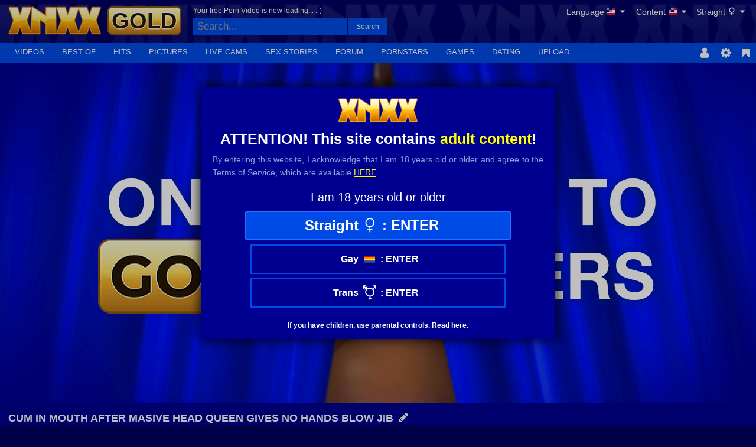

--- FILE ---
content_type: text/html; charset=utf-8
request_url: https://www.xnxx.gold/video-1clwmp6e/cum_in_mouth_after_masive_head_queen_gives_no_hands_blow_jib?sxcaf=8KVUNHU4PG_video__
body_size: 28696
content:
<!doctype html>
<html class="xv-responsive is-desktop premium-page not-premium-logged" lang="en">
<head>
<title>XNXX with no ads and extra exclusive porn videos - XNXX PREMIUM</title>
<link rel="amphtml" href="https://amp.xnxx.com/video-1clwmp6e/cum_in_mouth_after_masive_head_queen_gives_no_hands_blow_jib?sxcaf=8KVUNHU4PG_video__">
<meta charset="utf-8">
<!--[if IE]><meta http-equiv="X-UA-Compatible" content="IE=edge,chrome=1"><![endif]-->
<meta name="viewport" content="width=device-width, initial-scale=1.0" />
<meta name="description" content="xnxx premium,CUM IN MOUTH AFTER MASIVE HEAD QUEEN GIVES NO HANDS BLOW JIB, free sex video" />
<meta name="keywords" content="xnxx premium,porn,porn movies,free porn,free porn movies,sex,porno,free sex,tube porn,tube,videos,full porn,xxnx,xnxxx,xxx,pussy,black,ass,blowjob,cum-swallowing,big-tits,cum-in-mouth,big-butt,cum-on-tits,big-natural-tits,big-clit,ebony-ass,black-cock-lover,cum-eater,cum-on-belly-button" />
<meta name="RATING" content="RTA-5042-1996-1400-1577-RTA" />
<meta property="og:title" content="CUM IN MOUTH AFTER MASIVE HEAD QUEEN GIVES NO HANDS BLOW JIB" />
<meta property="og:type" content="video.movie" />
<meta property="og:url" content="https://www.xnxx.gold/video-1clwmp6e/cum_in_mouth_after_masive_head_queen_gives_no_hands_blow_jib" />
<meta property="og:duration" content="711" />
<meta property="og:image" content="https://thumb-cdn77.xnxx-cdn.com/1b1188fc-8938-405d-b5bd-cf267f29de6c/0/xv_2_t.jpg" />
<meta name="format-detection" content="telephone=no">
<link rel="apple-touch-icon" sizes="180x180" href="/apple-touch-icon.png">
<link rel="icon" type="image/png" sizes="32x32" href="/favicon-32x32.png">
<link rel="icon" type="image/png" sizes="16x16" href="/favicon-16x16.png">
<link rel="manifest" href="/manifest.json"> 
<link rel="alternate" href="https://www.xnxx.com/video-1clwmp6e/cum_in_mouth_after_masive_head_queen_gives_no_hands_blow_jib?sxcaf=8KVUNHU4PG_video__" hreflang="x-default" />
<link rel="alternate" href="https://www.xnxx.es/video-1clwmp6e/cum_in_mouth_after_masive_head_queen_gives_no_hands_blow_jib?sxcaf=8KVUNHU4PG_video__" hreflang="es" />
<link rel="alternate" href="https://www.xnxx-ru.com/video-1clwmp6e/cum_in_mouth_after_masive_head_queen_gives_no_hands_blow_jib?sxcaf=8KVUNHU4PG_video__" hreflang="be" />
<link rel="alternate" href="https://www.xnxx-ru.com/video-1clwmp6e/cum_in_mouth_after_masive_head_queen_gives_no_hands_blow_jib?sxcaf=8KVUNHU4PG_video__" hreflang="ru" />
<link rel="alternate" href="https://www.xnxx-arabic.com/video-1clwmp6e/cum_in_mouth_after_masive_head_queen_gives_no_hands_blow_jib?sxcaf=8KVUNHU4PG_video__" hreflang="ar" />
<link rel="alternate" href="https://www.xnxx-india.com/video-1clwmp6e/cum_in_mouth_after_masive_head_queen_gives_no_hands_blow_jib?sxcaf=8KVUNHU4PG_video__" hreflang="en-in" />
<link rel="alternate" href="https://www.xnxx-india.com/video-1clwmp6e/cum_in_mouth_after_masive_head_queen_gives_no_hands_blow_jib?sxcaf=8KVUNHU4PG_video__" hreflang="hi" />
<link rel="mask-icon" href="/safari-pinned-tab.svg" color="#000090">
<meta name="theme-color" content="#000090">
<link rel="stylesheet" id="xnxxstyles" href="https://static-cdn77.gold-cdn.com/v-246fe97ccc6/v3/css/xnxx/front.css">
<script>if(!window.xv){window.xv={};}window.xv.conf={"sitename":"xnxx","domains":{"slave":"https://www.xnxx.com","static":"https://static-cdn77.gold-cdn.com","premium":"https://www.xnxx.gold","info":"https://info.xnxx.gold","blog":"https://pornbiz.com","stats":"https://www.tjk-njk.com"},"dyn":{"pagefilter":"straight","page_main_cat":"straight","no_main_cat":false,"ref":"N","id":81643633,"issfw":false,"vmdata":{"pub_comments":0,"has_comments":false,"nb_playlists":0,"nb_playlists_f":"0"},"video_title_lang":"en","video_titles_langs":[],"video_title":"CUM IN MOUTH AFTER MASIVE HEAD QUEEN GIVES NO HANDS BLOW JIB","suggest_metadata":true,"can_suggest_models":false,"csrf_find_model":"a42d59f9f01b9cf4Mcjs0pF-AN2Jj1oymS4vF0OHJwKI0shmA9nNP8hjtZo7igohJoO1RIgnMZJcRX4ZKB35_cgDXBSYVPgch-UndQ==","csrf_submit_suggestion":"1a0ebf699c2ecfdboSkOwIYjLJa_ngKhEoGrZCFMy0S_8z9-J55QLrC4BgsKMAqz2YQaK4juhAKXGg9uO5YM-pGD0-Hz7GEJWwWE7rRCTJD_jW7XCgCVneFDOTM=","video_tags":["black","ass","blowjob","cum-swallowing","big-tits","cum-in-mouth","big-butt","cum-on-tits","big-natural-tits","big-clit","ebony-ass","black-cock-lover","cum-eater","cum-on-belly-button"],"isPixAllowed":false,"video_premium_user_allowed":false,"video_premium":{"sub":true,"membership":true,"ppv":false},"video_thumb":"https:\/\/thumb-cdn77.xnxx-cdn.com\/1b1188fc-8938-405d-b5bd-cf267f29de6c\/0\/xv_2_t.jpg","preview_mode":2,"i18nvers":{"front":{"en":"288f97cf8de"},"xvplayer":{"en":"a09cd5d23da"},"video_ads_plugin":{"en":"50c1ce66664"},"info":{"en":"b932ea91a58"},"blog":{"en":"f38eca3509d"},"sheer_chat":{"en":"9655cc7db52"},"disclaimer":{"en":"feed9f456e3"}},"nb_thumbs_cols":[],"gentime":1769442174,"ip":"3.22.116.238","country":"US","lazyloading":true,"session_token":"[base64]","is_desktop":true,"browser":"Chrome","premium":true,"premium_page":true,"ts":{"qp":"quickies_profile","qs":"quickies_search","fvt1":"full_video_on_trailer1","fvt2":"full_video_on_trailer2","fvt3":"full_video_on_trailer3","fvtm1":"full_video_on_trailer_mobile1","fvtm2":"full_video_on_trailer_mobile2","fvtm3":"full_video_on_trailer_mobile3","fvtp":"full_video_on_trailer_player","fvtecp":"full_video_on_trailer_player_end_cta","gfps":"global_feed_premium_sub","pfps":"profile_feed_premium_sub","pofs":"premium_on_free_search","pofsp":"premium_on_free_search_ppv","pofsm":"premium_on_free_search_membership","pofss":"premium_on_free_search_premium","pt":"profile_tab","ct":"channels_tab","hmct":"head_mob_chans_tab","lmct":"left_menu_chans_tab","mct":"menu_chans_tab"},"show_premium_info_frame":true,"show_premium_discount":null,"ssc":true,"enafeats":["vv","vvi","cf","ca","pp","op","s","scr","vil","w","mcv","ch","cca","cn","g","fc","ui","at","pv","ga"],"disfeats":[],"frcfeats":[],"askcst":false,"donewizs":[],"user_main_cat":"straight","user_main_cat_forced":false,"chat":{"enabled":false,"is_sheer_creator":false},"forcedcountry":false,"version_trsl":"USA","version_flag":"us","vp":{"allowed":true,"codec":"mp4"},"ls":{"buttons":[{"name":"language"},{"name":"version"},{"name":"currency"},{"name":"sep"},{"name":"sep"},{"name":"nb_vids_per_row"},{"name":"video_preview"},{"name":"auto_translate_title"}]},"currencies":[{"id":"USD","url":"\/change-currency\/USD","short_name":"$","is_current":true},{"id":"EUR","url":"\/change-currency\/EUR","short_name":"\u20ac","is_current":false},{"id":"GBP","url":"\/change-currency\/GBP","short_name":"\u00a3","is_current":false},{"id":"JPY","url":"\/change-currency\/JPY","short_name":"\u00a5","is_current":false},{"id":"KRW","url":"\/change-currency\/KRW","short_name":"\u20a9","is_current":false},{"id":"ILS","url":"\/change-currency\/ILS","short_name":"\u20aa","is_current":false},{"id":"VND","url":"\/change-currency\/VND","short_name":"\u20ab","is_current":false},{"id":"PHP","url":"\/change-currency\/PHP","short_name":"\u20b1","is_current":false},{"id":"INR","url":"\/change-currency\/INR","short_name":"\u20b9","is_current":false},{"id":"AUD","url":"\/change-currency\/AUD","short_name":"A$","is_current":false},{"id":"AED","url":"\/change-currency\/AED","short_name":"AED","is_current":false},{"id":"AFN","url":"\/change-currency\/AFN","short_name":"AFN","is_current":false},{"id":"ALL","url":"\/change-currency\/ALL","short_name":"ALL","is_current":false},{"id":"AMD","url":"\/change-currency\/AMD","short_name":"AMD","is_current":false},{"id":"ANG","url":"\/change-currency\/ANG","short_name":"ANG","is_current":false},{"id":"AOA","url":"\/change-currency\/AOA","short_name":"AOA","is_current":false},{"id":"ARS","url":"\/change-currency\/ARS","short_name":"ARS","is_current":false},{"id":"AWG","url":"\/change-currency\/AWG","short_name":"AWG","is_current":false},{"id":"AZN","url":"\/change-currency\/AZN","short_name":"AZN","is_current":false},{"id":"BAM","url":"\/change-currency\/BAM","short_name":"BAM","is_current":false},{"id":"BBD","url":"\/change-currency\/BBD","short_name":"BBD","is_current":false},{"id":"BDT","url":"\/change-currency\/BDT","short_name":"BDT","is_current":false},{"id":"BGN","url":"\/change-currency\/BGN","short_name":"BGN","is_current":false},{"id":"BHD","url":"\/change-currency\/BHD","short_name":"BHD","is_current":false},{"id":"BIF","url":"\/change-currency\/BIF","short_name":"BIF","is_current":false},{"id":"BMD","url":"\/change-currency\/BMD","short_name":"BMD","is_current":false},{"id":"BND","url":"\/change-currency\/BND","short_name":"BND","is_current":false},{"id":"BOB","url":"\/change-currency\/BOB","short_name":"BOB","is_current":false},{"id":"BSD","url":"\/change-currency\/BSD","short_name":"BSD","is_current":false},{"id":"BWP","url":"\/change-currency\/BWP","short_name":"BWP","is_current":false},{"id":"BYN","url":"\/change-currency\/BYN","short_name":"BYN","is_current":false},{"id":"BZD","url":"\/change-currency\/BZD","short_name":"BZD","is_current":false},{"id":"CAD","url":"\/change-currency\/CAD","short_name":"CA$","is_current":false},{"id":"CDF","url":"\/change-currency\/CDF","short_name":"CDF","is_current":false},{"id":"XPF","url":"\/change-currency\/XPF","short_name":"CFPF","is_current":false},{"id":"CHF","url":"\/change-currency\/CHF","short_name":"CHF","is_current":false},{"id":"CLP","url":"\/change-currency\/CLP","short_name":"CLP","is_current":false},{"id":"CNY","url":"\/change-currency\/CNY","short_name":"CN\u00a5","is_current":false},{"id":"COP","url":"\/change-currency\/COP","short_name":"COP","is_current":false},{"id":"CRC","url":"\/change-currency\/CRC","short_name":"CRC","is_current":false},{"id":"CUP","url":"\/change-currency\/CUP","short_name":"CUP","is_current":false},{"id":"CVE","url":"\/change-currency\/CVE","short_name":"CVE","is_current":false},{"id":"CZK","url":"\/change-currency\/CZK","short_name":"CZK","is_current":false},{"id":"DJF","url":"\/change-currency\/DJF","short_name":"DJF","is_current":false},{"id":"DKK","url":"\/change-currency\/DKK","short_name":"DKK","is_current":false},{"id":"DOP","url":"\/change-currency\/DOP","short_name":"DOP","is_current":false},{"id":"DZD","url":"\/change-currency\/DZD","short_name":"DZD","is_current":false},{"id":"XCD","url":"\/change-currency\/XCD","short_name":"EC$","is_current":false},{"id":"EGP","url":"\/change-currency\/EGP","short_name":"EGP","is_current":false},{"id":"ERN","url":"\/change-currency\/ERN","short_name":"ERN","is_current":false},{"id":"ETB","url":"\/change-currency\/ETB","short_name":"ETB","is_current":false},{"id":"XOF","url":"\/change-currency\/XOF","short_name":"F\u202fCFA","is_current":false},{"id":"XAF","url":"\/change-currency\/XAF","short_name":"FCFA","is_current":false},{"id":"FJD","url":"\/change-currency\/FJD","short_name":"FJD","is_current":false},{"id":"FKP","url":"\/change-currency\/FKP","short_name":"FKP","is_current":false},{"id":"GEL","url":"\/change-currency\/GEL","short_name":"GEL","is_current":false},{"id":"GHS","url":"\/change-currency\/GHS","short_name":"GHS","is_current":false},{"id":"GIP","url":"\/change-currency\/GIP","short_name":"GIP","is_current":false},{"id":"GMD","url":"\/change-currency\/GMD","short_name":"GMD","is_current":false},{"id":"GNF","url":"\/change-currency\/GNF","short_name":"GNF","is_current":false},{"id":"GTQ","url":"\/change-currency\/GTQ","short_name":"GTQ","is_current":false},{"id":"GYD","url":"\/change-currency\/GYD","short_name":"GYD","is_current":false},{"id":"HKD","url":"\/change-currency\/HKD","short_name":"HK$","is_current":false},{"id":"HNL","url":"\/change-currency\/HNL","short_name":"HNL","is_current":false},{"id":"HRK","url":"\/change-currency\/HRK","short_name":"HRK","is_current":false},{"id":"HTG","url":"\/change-currency\/HTG","short_name":"HTG","is_current":false},{"id":"HUF","url":"\/change-currency\/HUF","short_name":"HUF","is_current":false},{"id":"IDR","url":"\/change-currency\/IDR","short_name":"IDR","is_current":false},{"id":"IQD","url":"\/change-currency\/IQD","short_name":"IQD","is_current":false},{"id":"IRR","url":"\/change-currency\/IRR","short_name":"IRR","is_current":false},{"id":"ISK","url":"\/change-currency\/ISK","short_name":"ISK","is_current":false},{"id":"JMD","url":"\/change-currency\/JMD","short_name":"JMD","is_current":false},{"id":"JOD","url":"\/change-currency\/JOD","short_name":"JOD","is_current":false},{"id":"KES","url":"\/change-currency\/KES","short_name":"KES","is_current":false},{"id":"KGS","url":"\/change-currency\/KGS","short_name":"KGS","is_current":false},{"id":"KHR","url":"\/change-currency\/KHR","short_name":"KHR","is_current":false},{"id":"KMF","url":"\/change-currency\/KMF","short_name":"KMF","is_current":false},{"id":"KPW","url":"\/change-currency\/KPW","short_name":"KPW","is_current":false},{"id":"KWD","url":"\/change-currency\/KWD","short_name":"KWD","is_current":false},{"id":"KYD","url":"\/change-currency\/KYD","short_name":"KYD","is_current":false},{"id":"KZT","url":"\/change-currency\/KZT","short_name":"KZT","is_current":false},{"id":"LAK","url":"\/change-currency\/LAK","short_name":"LAK","is_current":false},{"id":"LBP","url":"\/change-currency\/LBP","short_name":"LBP","is_current":false},{"id":"LKR","url":"\/change-currency\/LKR","short_name":"LKR","is_current":false},{"id":"LRD","url":"\/change-currency\/LRD","short_name":"LRD","is_current":false},{"id":"LSL","url":"\/change-currency\/LSL","short_name":"LSL","is_current":false},{"id":"LYD","url":"\/change-currency\/LYD","short_name":"LYD","is_current":false},{"id":"MAD","url":"\/change-currency\/MAD","short_name":"MAD","is_current":false},{"id":"MDL","url":"\/change-currency\/MDL","short_name":"MDL","is_current":false},{"id":"MGA","url":"\/change-currency\/MGA","short_name":"MGA","is_current":false},{"id":"MKD","url":"\/change-currency\/MKD","short_name":"MKD","is_current":false},{"id":"MMK","url":"\/change-currency\/MMK","short_name":"MMK","is_current":false},{"id":"MNT","url":"\/change-currency\/MNT","short_name":"MNT","is_current":false},{"id":"MOP","url":"\/change-currency\/MOP","short_name":"MOP","is_current":false},{"id":"MRU","url":"\/change-currency\/MRU","short_name":"MRU","is_current":false},{"id":"MUR","url":"\/change-currency\/MUR","short_name":"MUR","is_current":false},{"id":"MVR","url":"\/change-currency\/MVR","short_name":"MVR","is_current":false},{"id":"MWK","url":"\/change-currency\/MWK","short_name":"MWK","is_current":false},{"id":"MXN","url":"\/change-currency\/MXN","short_name":"MX$","is_current":false},{"id":"MYR","url":"\/change-currency\/MYR","short_name":"MYR","is_current":false},{"id":"MZN","url":"\/change-currency\/MZN","short_name":"MZN","is_current":false},{"id":"NAD","url":"\/change-currency\/NAD","short_name":"NAD","is_current":false},{"id":"NGN","url":"\/change-currency\/NGN","short_name":"NGN","is_current":false},{"id":"NIO","url":"\/change-currency\/NIO","short_name":"NIO","is_current":false},{"id":"NOK","url":"\/change-currency\/NOK","short_name":"NOK","is_current":false},{"id":"NPR","url":"\/change-currency\/NPR","short_name":"NPR","is_current":false},{"id":"TWD","url":"\/change-currency\/TWD","short_name":"NT$","is_current":false},{"id":"NZD","url":"\/change-currency\/NZD","short_name":"NZ$","is_current":false},{"id":"OMR","url":"\/change-currency\/OMR","short_name":"OMR","is_current":false},{"id":"PAB","url":"\/change-currency\/PAB","short_name":"PAB","is_current":false},{"id":"PEN","url":"\/change-currency\/PEN","short_name":"PEN","is_current":false},{"id":"PGK","url":"\/change-currency\/PGK","short_name":"PGK","is_current":false},{"id":"PKR","url":"\/change-currency\/PKR","short_name":"PKR","is_current":false},{"id":"PLN","url":"\/change-currency\/PLN","short_name":"PLN","is_current":false},{"id":"PYG","url":"\/change-currency\/PYG","short_name":"PYG","is_current":false},{"id":"QAR","url":"\/change-currency\/QAR","short_name":"QAR","is_current":false},{"id":"BRL","url":"\/change-currency\/BRL","short_name":"R$","is_current":false},{"id":"RON","url":"\/change-currency\/RON","short_name":"RON","is_current":false},{"id":"RSD","url":"\/change-currency\/RSD","short_name":"RSD","is_current":false},{"id":"RUB","url":"\/change-currency\/RUB","short_name":"RUB","is_current":false},{"id":"RWF","url":"\/change-currency\/RWF","short_name":"RWF","is_current":false},{"id":"SAR","url":"\/change-currency\/SAR","short_name":"SAR","is_current":false},{"id":"SBD","url":"\/change-currency\/SBD","short_name":"SBD","is_current":false},{"id":"SCR","url":"\/change-currency\/SCR","short_name":"SCR","is_current":false},{"id":"SDG","url":"\/change-currency\/SDG","short_name":"SDG","is_current":false},{"id":"SEK","url":"\/change-currency\/SEK","short_name":"SEK","is_current":false},{"id":"SGD","url":"\/change-currency\/SGD","short_name":"SGD","is_current":false},{"id":"SLL","url":"\/change-currency\/SLL","short_name":"SLL","is_current":false},{"id":"SOS","url":"\/change-currency\/SOS","short_name":"SOS","is_current":false},{"id":"SRD","url":"\/change-currency\/SRD","short_name":"SRD","is_current":false},{"id":"STN","url":"\/change-currency\/STN","short_name":"STN","is_current":false},{"id":"SVC","url":"\/change-currency\/SVC","short_name":"SVC","is_current":false},{"id":"SYP","url":"\/change-currency\/SYP","short_name":"SYP","is_current":false},{"id":"SZL","url":"\/change-currency\/SZL","short_name":"SZL","is_current":false},{"id":"THB","url":"\/change-currency\/THB","short_name":"THB","is_current":false},{"id":"TJS","url":"\/change-currency\/TJS","short_name":"TJS","is_current":false},{"id":"TMT","url":"\/change-currency\/TMT","short_name":"TMT","is_current":false},{"id":"TND","url":"\/change-currency\/TND","short_name":"TND","is_current":false},{"id":"TOP","url":"\/change-currency\/TOP","short_name":"TOP","is_current":false},{"id":"TRY","url":"\/change-currency\/TRY","short_name":"TRY","is_current":false},{"id":"TTD","url":"\/change-currency\/TTD","short_name":"TTD","is_current":false},{"id":"TZS","url":"\/change-currency\/TZS","short_name":"TZS","is_current":false},{"id":"UAH","url":"\/change-currency\/UAH","short_name":"UAH","is_current":false},{"id":"UGX","url":"\/change-currency\/UGX","short_name":"UGX","is_current":false},{"id":"UYU","url":"\/change-currency\/UYU","short_name":"UYU","is_current":false},{"id":"UZS","url":"\/change-currency\/UZS","short_name":"UZS","is_current":false},{"id":"VES","url":"\/change-currency\/VES","short_name":"VES","is_current":false},{"id":"VUV","url":"\/change-currency\/VUV","short_name":"VUV","is_current":false},{"id":"WST","url":"\/change-currency\/WST","short_name":"WST","is_current":false},{"id":"YER","url":"\/change-currency\/YER","short_name":"YER","is_current":false},{"id":"ZAR","url":"\/change-currency\/ZAR","short_name":"ZAR","is_current":false},{"id":"ZMW","url":"\/change-currency\/ZMW","short_name":"ZMW","is_current":false},{"id":"ZWL","url":"\/change-currency\/ZWL","short_name":"ZWL","is_current":false}],"curr_comp_uri":"\/video-1clwmp6e\/cum_in_mouth_after_masive_head_queen_gives_no_hands_blow_jib?sxcaf=8KVUNHU4PG_video__","premium_domain":"https:\/\/www.xnxx.gold","has_premium":true,"is_premium":true,"disp_removeads":false,"gdpra":false,"main_cats":{"straight":{"id":"straight","url":"\/switch-sexual-orientation\/straight\/straight","name":"Straight","picto":"<span class=\"icon-f icf-sexe-woman-v2 mcui-picto\"><\/span>","is_page_cat":true,"is_user_cat":true,"is_switch_cat":true},"gay":{"id":"gay","url":"\/switch-sexual-orientation\/gay\/straight","name":"Gay","picto":"<span class=\"icon-flag-gay mcui-picto\"><span class=\"r\"><\/span><span class=\"o\"><\/span><span class=\"y\"><\/span><span class=\"g\"><\/span><span class=\"b\"><\/span><span class=\"v\"><\/span><\/span>","is_page_cat":false,"is_user_cat":false,"is_switch_cat":false},"shemale":{"id":"shemale","url":"\/switch-sexual-orientation\/shemale\/straight","name":"Trans","picto":"<span class=\"icon-f icf-sexe-trans-v2 mcui-picto\"><\/span>","is_page_cat":false,"is_user_cat":false,"is_switch_cat":false}},"login_info":{"is_logged":false,"is_premium":false,"has_member_area":false,"has_memberships":false,"has_ppv_videos":false,"orientation":"straight","isOrientationForced":false,"isAgeVerified":false},"locale":"en","locale_trsl":"English","locale_flag":"us","categories":[{"label":"Shemale","url":"\/shemale","weight":93,"thumbs":[79248361,83412023,87401483,68079907,76960787],"sfwThumbs":[79248361,83412023,87401483,68079907,87402377],"nbvids":41525,"type":"cat","cat_id":36},{"label":"Gay Porn","url":"\/gay","weight":94,"thumbs":[81275397,85970663,81808199,86875017,86168515],"sfwThumbs":[81275397,85970663,81808199,86875017,86168515],"nbvids":158232,"type":"cat","cat_id":45},{"label":"Heels","url":"\/search\/heels","weight":95,"thumbs":[83560739,83671753,86173637,83449681,30060525],"sfwThumbs":[83560739,83671753,86173637,83449681,30060525],"nbvids":21336,"type":"cat","cat_id":43},{"label":"Facial","url":"\/search\/facial","weight":96,"thumbs":[57226147,82827059,73540111,87331253,85675825],"sfwThumbs":[57226147,35471795],"nbvids":41933,"type":"cat","cat_id":47},{"label":"Oiled","url":"\/search\/oiled","weight":97,"thumbs":[87443897,30303987,64194451,84788275,55971699],"sfwThumbs":[87443897,30303987,84788275,55971699],"nbvids":22286,"type":"cat","cat_id":22},{"label":"Virtual Realtity","url":"\/search\/virtual_reality","weight":98,"thumbs":[82446157,87097945,50169859,81976629,82986117],"sfwThumbs":[87097945,50169859,82986117],"nbvids":22782,"type":"cat","cat_id":76},{"label":"Bukkake","url":"\/search\/bukkake","weight":99,"thumbs":[53282341,53089077,27616315,80349117,54531849],"sfwThumbs":[53282341,53089077,80349117,54531849],"nbvids":143698,"type":"cat","cat_id":77},{"label":"Feet","url":"\/search\/feet","weight":100,"thumbs":[85979063,82612799,87212675,78736175,82907827],"sfwThumbs":[85979063,82612799,78736175,82907827],"nbvids":32632,"type":"cat","cat_id":52},{"label":"Black Hair","url":"\/search\/brunette","weight":101,"thumbs":[41084707,58700355,87651263,80822303,80401921],"sfwThumbs":[41084707,87651263,80822303,80401921],"nbvids":72042,"type":"cat","cat_id":25},{"label":"Stockings","url":"\/search\/stockings","weight":102,"thumbs":[78289661,87725029,85523119,81405911,83834241],"sfwThumbs":[87725029,85523119,83834241],"nbvids":29819,"type":"cat","cat_id":28},{"label":"Pissing","url":"\/search\/pissing","weight":103,"thumbs":[67427279,85991285,67254459,85966937,62707783],"sfwThumbs":[67427279,85991285,67254459,62707783],"nbvids":21206,"type":"cat","cat_id":55},{"label":"Ass Gaping","url":"\/search\/gapes","weight":104,"thumbs":[57851883,75752625,78580143,87349083,82327609],"sfwThumbs":[78580143,82327609],"nbvids":17544,"type":"cat","cat_id":167},{"label":"Cam Videos","url":"\/search\/cam_porn","weight":105,"thumbs":[79920151,80740995,41571853,83764669,49959461],"sfwThumbs":[79920151,80740995,41571853,83764669,46287389],"nbvids":42932,"type":"cat","cat_id":58},{"label":"Solo Girls","url":"\/search\/solo_and_masturbation","weight":106,"thumbs":[75228169,67269661,86686315,66539371,86981033],"sfwThumbs":[59266185],"nbvids":82610,"type":"cat","cat_id":33},{"label":"Shaved Pussy","url":"\/search\/shaved_pussy","weight":107,"thumbs":[47605017,84369085,86141587,87455729,87463401],"sfwThumbs":[47605017,86141587,87455729,87463401],"nbvids":28366,"type":"cat","cat_id":39},{"label":"Fisting / Fist-Fucking","url":"\/search\/fisting","weight":108,"thumbs":[83227603,86590177,77459379,61345263,87364457],"sfwThumbs":[86590177,77459379,61345263,87364457],"nbvids":22763,"type":"cat","cat_id":165},{"label":"Lingerie","url":"\/search\/lingerie","weight":109,"thumbs":[74694443,87203319,76437449,79993121,80308405],"sfwThumbs":[87203319,79993121,80308405],"nbvids":35093,"type":"cat","cat_id":83},{"label":"ASMR","url":"\/search\/asmr","weight":110,"thumbs":[87625501,80067049,74683005,80788307,86842265],"sfwThumbs":[86842265],"nbvids":8564,"type":"cat","cat_id":229},{"label":"Cumshot","url":"\/search\/cumshot","weight":111,"thumbs":[81136107,64785213,45523196,83261499,37249953],"sfwThumbs":[81136107,64785213,83261499,58256555],"nbvids":55396,"type":"cat","cat_id":18},{"label":"Ass","url":"\/search\/ass","weight":112,"thumbs":[55574247,65761281,40720041,67343673,72042488],"sfwThumbs":[65761281,40720041,72042488],"nbvids":207834,"type":"cat","cat_id":14},{"label":"Sex Toys","url":"\/search\/sex_toys","weight":113,"thumbs":[63073283,81338429,53129539,87614251,87381073],"sfwThumbs":[63073283,87614251,87381073],"nbvids":67338,"type":"cat","cat_id":75},{"label":"India / Indian girls","url":"\/search\/indian","weight":114,"thumbs":[88015521,83846063,87722919,82024823,73805169],"sfwThumbs":[88015521,87722919,82024823,85372839],"nbvids":63696,"type":"cat","cat_id":89},{"label":"Ass to Mouth","url":"\/search\/ass_to_mouths","weight":115,"thumbs":[87462395,84741223,88001989,85535037,82507067],"sfwThumbs":[87462395,84741223,88001989,85535037,82507067],"nbvids":48264,"type":"cat","cat_id":29},{"label":"Exotic","url":"\/search\/exotic","weight":115,"thumbs":[77694195,70060243,54007591,48298908,69668111],"sfwThumbs":[77694195,70060243,54007591,48298908,71691584],"nbvids":149697,"type":"cat","cat_id":50},{"label":"Orgy","url":"\/search\/orgy","weight":117,"thumbs":[87099697,52295233,86345695,73076285,58969515],"sfwThumbs":[87099697,52295233,58969515],"nbvids":34249,"type":"cat","cat_id":67},{"label":"Arab / Arabian","url":"\/search\/arab","weight":118,"thumbs":[83816409,80672717,82560203,72420438,87635935],"sfwThumbs":[83816409,80672717,82560203,72420438,70376007],"nbvids":22209,"type":"cat","cat_id":159},{"label":"Interracial","url":"\/search\/interracial","weight":119,"thumbs":[53709751,87842225,86762507,85850937,73324275],"sfwThumbs":[53709751,87842225,86762507,22504651],"nbvids":52350,"type":"cat","cat_id":27},{"label":"BDSM","url":"\/search\/bdsm","weight":120,"thumbs":[87251593,48376733,71079065,59088857,60787777],"sfwThumbs":[87251593,59088857,64742109],"nbvids":29537,"type":"cat","cat_id":44},{"label":"Blowjob","url":"\/search\/blowjob","weight":121,"thumbs":[83272773,86706195,59750835,87189571,85263433],"sfwThumbs":[83272773,86706195,87189571,85263433],"nbvids":108797,"type":"cat","cat_id":15},{"label":"Redhead","url":"\/search\/redhead","weight":122,"thumbs":[87043257,84772311,70732579,80081981,80817375],"sfwThumbs":[87043257,84772311,70732579,80081981,80817375],"nbvids":37176,"type":"cat","cat_id":31},{"label":"Femdom","url":"\/search\/femdom","weight":123,"thumbs":[87381041,52759523,81766913,62352751,27043099],"sfwThumbs":[87381041,52759523,81766913,62352751,27043099],"nbvids":29537,"type":"cat","cat_id":235},{"label":"Workout","url":"\/search\/workout","weight":124,"thumbs":[80589635,83051107,83011095,86334993,85364519],"sfwThumbs":[80589635,83051107,83011095,86334993,85364519],"nbvids":20621,"type":"cat","cat_id":64},{"label":"Amateur","url":"\/search\/amateur","weight":125,"thumbs":[63045681,80475877,84734913,78781121,83229803],"sfwThumbs":[63045681,78781121,83229803],"nbvids":139571,"type":"cat","cat_id":65},{"label":"Female Ejaculation","url":"\/search\/squirting","weight":126,"thumbs":[85918789,71387707,80033765,80410291,62038327],"sfwThumbs":[85918789,71387707,80033765,80410291,62038327],"nbvids":43865,"type":"cat","cat_id":56},{"label":"Bi Sexual","url":"\/search\/bi_sexual","weight":127,"thumbs":[87099697,59987809,69959771,83468187,49817947],"sfwThumbs":[87099697,83468187,49817947],"nbvids":20370,"type":"cat","cat_id":62},{"label":"Gangbang","url":"\/search\/gangbang","weight":128,"thumbs":[86799705,70182257,87708371,87978579,38718049],"sfwThumbs":[86799705,70182257,87708371,87978579,38718049],"nbvids":47445,"type":"cat","cat_id":69},{"label":"Blonde","url":"\/search\/blonde","weight":129,"thumbs":[86659817,65568681,86891017,80151323,81198111],"sfwThumbs":[86659817,65568681,80151323,81198111],"nbvids":104079,"type":"cat","cat_id":20},{"label":"Swingers","url":"\/search\/swingers","weight":130,"thumbs":[24801853,87875621,61993041,87997957,83749135],"sfwThumbs":[24801853,87875621,61993041,87997957,83749135],"nbvids":17727,"type":"cat","cat_id":73},{"label":"Big Cock","url":"\/search\/big_cock","weight":131,"thumbs":[41084707,26720221,56148841,84749175,81932111],"sfwThumbs":[41084707,26720221,84749175,82898937],"nbvids":193095,"type":"cat","cat_id":34},{"label":"Massage","url":"\/search\/massage","weight":132,"thumbs":[86688931,84704681,82158343,79313017,88030457],"sfwThumbs":[86688931,84704681,82158343,79313017,88030457],"nbvids":65529,"type":"cat","cat_id":63},{"label":"Asian","url":"\/search\/asian_woman","weight":133,"thumbs":[87628009,78420801,72773419,87109713,56901533],"sfwThumbs":[87628009,72773419,87109713,56901533],"nbvids":74485,"type":"cat","cat_id":32},{"label":"BBW","url":"\/search\/bbw","weight":134,"thumbs":[59192331,85191259,85436891,86035513,81289003],"sfwThumbs":[59192331,81289003],"nbvids":58319,"type":"cat","cat_id":51},{"label":"Cuckold/Hotwife","url":"\/search\/cuckold","weight":135,"thumbs":[87069111,86652481,86855813,84141603,86071719],"sfwThumbs":[87069111,86652481,86855813,82755429],"nbvids":30021,"type":"cat","cat_id":237},{"label":"Big Tits","url":"\/search\/big_tits","weight":136,"thumbs":[80279655,32112043,84003059,87791643,65109007],"sfwThumbs":[80279655,32112043,84003059,65109007],"nbvids":123889,"type":"cat","cat_id":23},{"label":"Creampie","url":"\/search\/creampie","weight":137,"thumbs":[85531711,80623495,77313131,70556613,60738951],"sfwThumbs":[77313131,87617297],"nbvids":82055,"type":"cat","cat_id":40},{"label":"Sexy Girls","url":"\/search\/sexy","weight":138,"thumbs":[86906751,72051146,83460849,74437277,87651263],"sfwThumbs":[86906751,72051146,83460849,87651263],"nbvids":144655,"type":"cat","cat_id":42},{"label":"REAL Amateur","url":"\/search\/real_amateur","weight":139,"thumbs":[43930297,78487291,65886237,77106081,84248287],"sfwThumbs":[43930297,65886237,84248287],"nbvids":100866,"type":"cat","cat_id":17},{"label":"Toons","url":"\/search\/toons","weight":140,"thumbs":[80045959,83086397,85621259,62756085,76915929],"sfwThumbs":[80045959,83086397,85621259,62756085,76915929],"nbvids":41045,"type":"cat","cat_id":49},{"label":"Lesbian","url":"\/search\/lesbian","weight":141,"thumbs":[86768239,26460367,80262805,8480850,85692175],"sfwThumbs":[80262805,8480850,85692175],"nbvids":94396,"type":"cat","cat_id":26},{"label":"Anal Sex","url":"\/search\/anal","weight":142,"thumbs":[78998705,74982537,74502179,67857041,73634725],"sfwThumbs":[67857041,25609027],"nbvids":208297,"type":"cat","cat_id":12},{"label":"AI","url":"\/search\/ai","weight":143,"thumbs":[87648007,86680361,88001927,87742399,87665831],"sfwThumbs":[87648007,87945299],"nbvids":40744,"type":"cat","cat_id":239},{"label":"Big Ass","url":"\/search\/big_ass","weight":144,"thumbs":[87588471,88220583,59657895,69514309,86406207],"sfwThumbs":[87588471,88220583,59657895,69514309,86406207],"nbvids":203399,"type":"cat","cat_id":24},{"label":"Mature Women","url":"\/search\/mature","weight":145,"thumbs":[82827007,85208109,83821087,69603149,87728483],"sfwThumbs":[82827007,85208109,83821087,69603149,87728483],"nbvids":75924,"type":"cat","cat_id":38},{"label":"Latina","url":"\/search\/latina","weight":146,"thumbs":[87123575,82258461,85526311,80958703,84881943],"sfwThumbs":[87123575,82258461,85526311,80958703,84881943],"nbvids":69285,"type":"cat","cat_id":16},{"label":"Black Girls","url":"\/search\/black_woman","weight":147,"thumbs":[82050619,74737119,79619903,87550615,63653825],"sfwThumbs":[79619903,87550615,63653825],"nbvids":143845,"type":"cat","cat_id":30},{"label":"18","url":"\/search\/teen","weight":148,"thumbs":[77459379,87703153,87339231,81090257,83769597],"sfwThumbs":[77459379,87703153,87339231,81090257,23394376],"nbvids":119551,"type":"cat","cat_id":13},{"label":"Milf","url":"\/search\/milf","weight":149,"thumbs":[88239939,85455327,87355031,88201023,87784247],"sfwThumbs":[88239939,85455327,87355031,88201023,87784247],"nbvids":139472,"type":"cat","cat_id":19},{"label":"Family","url":"\/search\/familial_relations","weight":150,"thumbs":[86370403,82258461,60371381,84944735,86963713],"sfwThumbs":[86370403,82258461,60371381,84944735,86963713],"nbvids":50945,"type":"cat","cat_id":79},{"label":"Hardcore","url":"\/search\/hardcore?top","weight":150,"thumbs":[66707815,87323963,85988285,27220581,63414497],"sfwThumbs":[87323963,85988285,27220581,63414497],"nbvids":108168,"type":"search"},{"label":"Doggystyle","url":"\/search\/doggystyle?top","weight":149,"thumbs":[86904723,25405413,70232751,77546173,72911432],"sfwThumbs":[82264019],"nbvids":46171,"type":"search"},{"label":"Big dick","url":"\/search\/big+dick?top","weight":148,"thumbs":[87253377,28093083,80972413,88066689,87838605],"sfwThumbs":[87253377,28093083,80972413,88066689,87838605],"nbvids":340718,"type":"search"},{"label":"Wife","url":"\/search\/wife?top","weight":147,"thumbs":[73183971,64734423,87215293,35887101,72409084],"sfwThumbs":[64734423,87215293,35887101,72409084],"nbvids":133501,"type":"search"},{"label":"Stepdaughter","url":"\/search\/stepdaughter?top","weight":146,"thumbs":[87683431,65391765,84260405,70944859,85472397],"sfwThumbs":[87683431,65391765,84260405,70944859,85472397],"nbvids":38854,"type":"search"},{"label":"Orgasm","url":"\/search\/orgasm?top","weight":145,"thumbs":[84009845,86834345,78006487,36569211,68174253],"sfwThumbs":[78006487,68174253],"nbvids":78985,"type":"search"},{"label":"Missionary","url":"\/search\/missionary?top","weight":144,"thumbs":[85850793,86588247,86531557,57852249,53764319],"sfwThumbs":[84036713],"nbvids":29455,"type":"search"},{"label":"Masturbation","url":"\/search\/masturbation?top","weight":143,"thumbs":[87411535,83223261,83921013,84725083,84932955],"sfwThumbs":[87411535,84725083,87661417],"nbvids":74474,"type":"search"},{"label":"Cum in mouth","url":"\/search\/cum+in+mouth?top","weight":142,"thumbs":[66222775,62676173,79462939,34240869,81549975],"sfwThumbs":[79462939,81549975],"nbvids":452056,"type":"search"},{"label":"Real","url":"\/search\/real?top","weight":141,"thumbs":[82853547,85560645,84678557,25824309,58824277],"sfwThumbs":[82853547,85560645,58824277],"nbvids":126387,"type":"search"},{"label":"Deepthroat","url":"\/search\/deepthroat?top","weight":140,"thumbs":[84332521,74512081,9384416,87681925,87450205],"sfwThumbs":[87681925,87450205],"nbvids":38346,"type":"search"},{"label":"Chubby","url":"\/search\/chubby?top","weight":139,"thumbs":[64045129,86212707,72831307,63495839,87378661],"sfwThumbs":[64045129,86212707,72831307,87378661],"nbvids":41383,"type":"search"},{"label":"Porno xxx","url":"\/search\/porno+xxx?top","weight":138,"thumbs":[86097383,63954195,86844579,71247529,64852599],"sfwThumbs":[86097383,86844579,71247529,64852599],"nbvids":156453,"type":"search"},{"label":"Pussy licking","url":"\/search\/pussy+licking?top","weight":137,"thumbs":[72274896,87257161,76830639,74398131,62189883],"sfwThumbs":[87257161,87307271],"nbvids":177727,"type":"search"},{"label":"Rough","url":"\/search\/rough?top","weight":136,"thumbs":[87665389,75664639,68565369,59754771,87598869],"sfwThumbs":[87665389,68565369,59754771,87598869],"nbvids":59057,"type":"search"},{"label":"Compilation","url":"\/search\/compilation?top","weight":135,"thumbs":[85660257,54310813,68232203,86583639,75314667],"sfwThumbs":[81613999],"nbvids":57191,"type":"search"},{"label":"Pussy","url":"\/search\/pussy?top","weight":134,"thumbs":[86311137,41555701,74918508,51943725,62189883],"sfwThumbs":[41555701,43396095],"nbvids":343241,"type":"search"},{"label":"Pov","url":"\/search\/pov?top","weight":133,"thumbs":[52047287,73103245,74627593,87310467,71465465],"sfwThumbs":[52047287,87310467,71465465],"nbvids":87783,"type":"search"},{"label":"Natural tits","url":"\/search\/natural+tits?top","weight":132,"thumbs":[83370707,87417641,87838605,85416575,42909889],"sfwThumbs":[83370707,87838605,85416575,42909889],"nbvids":100820,"type":"search"},{"label":"Cheating","url":"\/search\/cheating?top","weight":131,"thumbs":[36711643,78433741,87015031,60110261,58475797],"sfwThumbs":[36711643,78433741,87015031,58475797],"nbvids":36069,"type":"search"},{"label":"Stepmom and stepson","url":"\/search\/stepmom+and+stepson?top","weight":130,"thumbs":[87892187,74137601,81492901,84062841,86183685],"sfwThumbs":[87892187,81492901,86183685],"nbvids":416846,"type":"search"},{"label":"Rough sex","url":"\/search\/rough+sex?top","weight":129,"thumbs":[68565369,47307553,87665389,78293877,45721953],"sfwThumbs":[68565369,47307553,87665389,86218019],"nbvids":179240,"type":"search"},{"label":"Pornhub","url":"\/search\/pornhub?top","weight":128,"thumbs":[84878389,72734179,84535399,84894547,87727899],"sfwThumbs":[84878389,84894547,83192279],"nbvids":1941,"type":"search"},{"label":"Skinny","url":"\/search\/skinny?top","weight":127,"thumbs":[50629699,50268497,43415205,65272021,44709431],"sfwThumbs":[50629699,50268497,65272021,44709431],"nbvids":48661,"type":"search"},{"label":"Cowgirl","url":"\/search\/cowgirl?top","weight":126,"thumbs":[87361619,81719515,82263023,87290203,88056029],"sfwThumbs":[87290203,88056029],"nbvids":29486,"type":"search"},{"label":"Step daughter","url":"\/search\/step+daughter?top","weight":125,"thumbs":[58997761,1004123,68756973,55067041,10554663],"sfwThumbs":[58997761,1004123,68756973,55067041,28648837],"nbvids":50201,"type":"search"},{"label":"Riding","url":"\/search\/riding?top","weight":124,"thumbs":[83498985,71231007,75532485,73321169,79822553],"sfwThumbs":[83498985,85593019],"nbvids":56511,"type":"search"},{"label":"Casting","url":"\/search\/casting?top","weight":123,"thumbs":[88218185,87988511,77411301,70435045,33064153],"sfwThumbs":[88218185,87988511,77411301,70435045,33064153],"nbvids":37805,"type":"search"},{"label":"Wet pussy","url":"\/search\/wet+pussy?top","weight":122,"thumbs":[75993117,83841427,70967651,84288349,72539523],"sfwThumbs":[83841427,70967651,72539523],"nbvids":216037,"type":"search"},{"label":"Hairy pussy","url":"\/search\/hairy+pussy?top","weight":121,"thumbs":[83886937,87989109,87332097,35818693,80918391],"sfwThumbs":[87989109,35818693,80918391],"nbvids":182328,"type":"search"},{"label":"Handjob","url":"\/search\/handjob?top","weight":120,"thumbs":[61076013,87120073,61124273,86343437,44763291],"sfwThumbs":[86343437,44763291],"nbvids":48043,"type":"search"},{"label":"Curvy","url":"\/search\/curvy?top","weight":119,"thumbs":[88218185,88147107,57436843,87925939,87996817],"sfwThumbs":[88218185,88147107,57436843,87925939,87996817],"nbvids":33754,"type":"search"},{"label":"Casero","url":"\/search\/casero?top","weight":118,"thumbs":[75562145,86750521,74427157,84366905,87355655],"sfwThumbs":[86750521,80522477],"nbvids":44022,"type":"search"},{"label":"Housewife","url":"\/search\/housewife?top","weight":117,"thumbs":[81807077,87720877,83264867,76921877,87384155],"sfwThumbs":[81807077,87720877,83264867,76921877,87384155],"nbvids":24786,"type":"search"},{"label":"Fingering","url":"\/search\/fingering?top","weight":116,"thumbs":[76334745,80194859,39498926,44807967,77576429],"sfwThumbs":[39498926,44807967,61881527],"nbvids":44542,"type":"search"},{"label":"Fucking","url":"\/search\/fucking?top","weight":115,"thumbs":[87448813,80180753,77146011,60360549,27541253],"sfwThumbs":[87448813,60360549,27541253],"nbvids":204512,"type":"search"},{"label":"Cheating wife","url":"\/search\/cheating+wife?top","weight":114,"thumbs":[85253013,84803231,85470939,87215293,71490471],"sfwThumbs":[85253013,84803231,87215293,71490471],"nbvids":69833,"type":"search"},{"label":"Hot","url":"\/search\/hot?top","weight":113,"thumbs":[78318583,83076327,75069447,51988859,76399133],"sfwThumbs":[83076327,51559089],"nbvids":316086,"type":"search"},{"label":"Horny","url":"\/search\/horny?top","weight":112,"thumbs":[85492915,83805255,78553009,83036075,51721019],"sfwThumbs":[85492915,83805255,78553009,83036075,51721019],"nbvids":142696,"type":"search"},{"label":"Spanish brazzers com lisa annd","url":"\/search\/spanish+brazzers+com+lisa+annd?top","weight":111,"thumbs":[80047771,87293263,82644561,86897035,79106529],"sfwThumbs":[80047771,87293263,82644561,86897035,79106529],"nbvids":285944,"type":"search"},{"label":"Perfect ass","url":"\/search\/perfect+ass?top","weight":110,"thumbs":[79580959,87665831,56382593,53237409,42876431],"sfwThumbs":[53237409,80646629],"nbvids":156592,"type":"search"},{"label":"Porno en espanol","url":"\/search\/porno+en+espanol?top","weight":109,"thumbs":[79787983,80157123,78965577,65786063,80047771],"sfwThumbs":[80157123,78965577,65786063,80047771],"nbvids":381323,"type":"search"},{"label":"Cougar","url":"\/search\/cougar?top","weight":108,"thumbs":[88068483,85109015,75666885,72482004,86844259],"sfwThumbs":[88068483,85109015,72482004,86844259],"nbvids":26798,"type":"search"},{"label":"Big natural tits","url":"\/search\/big+natural+tits?top","weight":107,"thumbs":[87757641,73795393,83872501,78693605,44890095],"sfwThumbs":[87757641,83872501,78693605,87838605],"nbvids":226878,"type":"search"},{"label":"Mexicana","url":"\/search\/mexicana?top","weight":106,"thumbs":[87063567,86056779,80041973,81794367,34342031],"sfwThumbs":[87063567,86056779,80041973,81794367,34342031],"nbvids":25313,"type":"search"},{"label":"Dirty talk","url":"\/search\/dirty+talk?top","weight":105,"thumbs":[47729061,85033585,85436889,83844715,82651123],"sfwThumbs":[47729061,85033585,85436889,83844715,82651123],"nbvids":42636,"type":"search"},{"label":"Real orgasm","url":"\/search\/real+orgasm?top","weight":104,"thumbs":[53420447,53289155,67644199,56570139,67834641],"sfwThumbs":[53420447,53289155,67644199,56570139,67834641],"nbvids":96272,"type":"search"},{"label":"Pussyfucking","url":"\/search\/pussyfucking?top","weight":103,"thumbs":[81283133,83229605,82171679,74674577,82476557],"sfwThumbs":[81283133,72051736],"nbvids":10172,"type":"search"},{"label":"Caught","url":"\/search\/caught?top","weight":102,"thumbs":[87390695,80793049,85931503,85289299,87573933],"sfwThumbs":[87390695,80793049,85931503,85289299,87573933],"nbvids":43623,"type":"search"},{"label":"Black cock","url":"\/search\/black+cock?top","weight":101,"thumbs":[75986729,84581669,70904357,77224397,78482069],"sfwThumbs":[70904357,77224397,78482069],"nbvids":297501,"type":"search"},{"label":"Xxx","url":"\/search\/xxx?top","weight":100,"thumbs":[63253309,32052487,85459263,56915311,82201323],"sfwThumbs":[63253309,32052487,85459263,82201323],"nbvids":132446,"type":"search"},{"label":"Double penetration","url":"\/search\/double+penetration?top","weight":99,"thumbs":[21483179,86928885,87118133,80379297,68652921],"sfwThumbs":[21483179,86928885,87118133,80379297,68652921],"nbvids":40565,"type":"search"},{"label":"Deep throat","url":"\/search\/deep+throat?top","weight":98,"thumbs":[81784323,35417823,84969399,56138001,87321835],"sfwThumbs":[81784323,87321835],"nbvids":68182,"type":"search"},{"label":"Sex","url":"\/search\/sex?top","weight":97,"thumbs":[45513527,86716273,71207627,37987413,43430913],"sfwThumbs":[45513527,86716273,71207627,37987413,42316199],"nbvids":384324,"type":"search"},{"label":"Cute","url":"\/search\/cute?top","weight":96,"thumbs":[87432513,66958255,75721625,87747125,76752035],"sfwThumbs":[87432513,66958255,87747125,86667725],"nbvids":78475,"type":"search"},{"label":"Reverse cowgirl","url":"\/search\/reverse+cowgirl?top","weight":95,"thumbs":[87342119,84875307,86959971,73947243,83337377],"sfwThumbs":[86959971,85516921],"nbvids":25673,"type":"search"},{"label":"Slut","url":"\/search\/slut?top","weight":94,"thumbs":[30167643,84845765,62424923,72136996,87541259],"sfwThumbs":[30167643,84845765,62424923,87541259],"nbvids":96967,"type":"search"},{"label":"African","url":"\/search\/african?top","weight":93,"thumbs":[76951699,87672821,86189637,85699113,85778309],"sfwThumbs":[87672821,85699113,79480195],"nbvids":29197,"type":"search"},{"label":"Teacher","url":"\/search\/teacher?top","weight":92,"thumbs":[88002615,79345295,66979153,27432021,79854795],"sfwThumbs":[88002615,66979153,27432021,79854795],"nbvids":35135,"type":"search"},{"label":"Vintage","url":"\/search\/vintage?top","weight":91,"thumbs":[75144881,37987413,86590571,25263253,74893584],"sfwThumbs":[37987413,86590571,25263253,31253759],"nbvids":24936,"type":"search"},{"label":"Girlfriend","url":"\/search\/girlfriend?top","weight":90,"thumbs":[87844369,58107469,48425135,79748911,67088329],"sfwThumbs":[58107469,48425135,79748911,67088329],"nbvids":62552,"type":"search"},{"label":"Step fantasy","url":"\/search\/step+fantasy?top","weight":89,"thumbs":[87875275,87935109,88201185,75317711,66826823],"sfwThumbs":[87875275,87935109,88201185,66826823],"nbvids":62669,"type":"search"},{"label":"Moaning","url":"\/search\/moaning?top","weight":88,"thumbs":[83261019,79312163,84925631,85249479,57674761],"sfwThumbs":[83261019,79312163,86182217],"nbvids":25630,"type":"search"},{"label":"Tiny","url":"\/search\/tiny?top","weight":87,"thumbs":[87439243,62740861,31489485,88069873,85216357],"sfwThumbs":[87439243,62740861,31489485,88069873,85216357],"nbvids":51066,"type":"search"},{"label":"Couple","url":"\/search\/couple?top","weight":86,"thumbs":[32600217,71539103,64863673,71228379,83271513],"sfwThumbs":[32600217,64863673,83271513],"nbvids":57867,"type":"search"},{"label":"Fuck my wife","url":"\/search\/fuck+my+wife?top","weight":85,"thumbs":[81539269,68774695,85642423,82551963,78487795],"sfwThumbs":[81539269,68774695,85642423,82551963,86770265],"nbvids":309915,"type":"search"},{"label":"Gostosa","url":"\/search\/gostosa?top","weight":84,"thumbs":[73962917,69640981,82708849,82433201,86585139],"sfwThumbs":[69640981,82708849,82433201,51927363],"nbvids":130699,"type":"search"},{"label":"Tight pussy","url":"\/search\/tight+pussy?top","weight":83,"thumbs":[83542589,80236905,73992557,87848531,87205571],"sfwThumbs":[87848531,87205571],"nbvids":205481,"type":"search"},{"label":"Doctor","url":"\/search\/doctor?top","weight":82,"thumbs":[88099419,78629061,69462609,87218631,86322633],"sfwThumbs":[88099419,78629061,69462609,87218631,86322633],"nbvids":30732,"type":"search"},{"label":"Babysitter","url":"\/search\/babysitter?top","weight":81,"thumbs":[60091141,82260565,82485657,87693719,82898937],"sfwThumbs":[60091141,82260565,82485657,87693719,82898937],"nbvids":12910,"type":"search"},{"label":"Uncensored japanese porn","url":"\/search\/uncensored+japanese+porn?top","weight":80,"thumbs":[77506253,82013383,82746799,12367515,85620369],"sfwThumbs":[77506253,82013383,82746799,12367515,85620369],"nbvids":107283,"type":"search"},{"label":"Virgin","url":"\/search\/virgin?top","weight":79,"thumbs":[42302195,64029711,5884283,65515343,80871555],"sfwThumbs":[42302195,5884283,65515343,80871555],"nbvids":27970,"type":"search"},{"label":"Pussy eating","url":"\/search\/pussy+eating?top","weight":78,"thumbs":[51943725,84002705,85194805,57698559,81336175],"sfwThumbs":[58259353],"nbvids":164101,"type":"search"},{"label":"Hardsex","url":"\/search\/hardsex?top","weight":77,"thumbs":[84705397,46242675,70013797,83300377,67856293],"sfwThumbs":[84705397,46242675,83300377,56246591],"nbvids":10369,"type":"search"},{"label":"3d","url":"\/search\/3d?top","weight":76,"thumbs":[87713455,87973279,87170695,88131461,83997209],"sfwThumbs":[87713455,87973279,87170695,88131461,83997209],"nbvids":30006,"type":"search"},{"label":"S uploaddate","url":"\/search\/s+uploaddate?top","weight":75,"thumbs":[83420057,77729877,87535951,87608263,87034973],"sfwThumbs":[83420057,77729877,87608263,87034973],"nbvids":187605,"type":"search"},{"label":"Japanese wife","url":"\/search\/japanese+wife?top","weight":74,"thumbs":[35488669,27039815,75317319,81311837,54123657],"sfwThumbs":[35488669,27039815,81311837,54123657],"nbvids":113769,"type":"search"},{"label":"Japanese \u65e5\u672c \u7121\u4fee\u6b63 \u9ad8\u753b\u8cea","url":"\/search\/japanese+%E6%97%A5%E6%9C%AC+%E7%84%A1%E4%BF%AE%E6%AD%A3+%E9%AB%98%E7%94%BB%E8%B3%AA?top","weight":73,"thumbs":[83322567,72944170,78362861,81464097,77506253],"sfwThumbs":[72944170,78362861,77506253],"nbvids":186154,"type":"search"},{"label":"Mexico","url":"\/search\/mexico?top","weight":72,"thumbs":[85532379,82520337,59448627,85032551,81562283],"sfwThumbs":[85532379,82520337,59448627,85032551,81562283],"nbvids":20112,"type":"search"},{"label":"Free porn","url":"\/search\/free+porn?top","weight":71,"thumbs":[77593559,48298908,47576783,69413355,58365811],"sfwThumbs":[77593559,48298908,47576783,69413355,87277799],"nbvids":134735,"type":"search"},{"label":"Colombia","url":"\/search\/colombia?top","weight":70,"thumbs":[86025711,84494199,81906149,82856677,83150107],"sfwThumbs":[86025711,84494199,81906149,83150107],"nbvids":17190,"type":"search"},{"label":"Roleplay","url":"\/search\/roleplay?top","weight":69,"thumbs":[68543317,68045137,81865791,79405783,87280007],"sfwThumbs":[68543317,68045137,81865791,79405783,83223051],"nbvids":11678,"type":"search"},{"label":"Gilf","url":"\/search\/gilf?top","weight":68,"thumbs":[82208269,88007919,86758611,80286699,87897343],"sfwThumbs":[82208269,88007919,86758611,80286699,36678847],"nbvids":15576,"type":"search"},{"label":"Cum inside","url":"\/search\/cum+inside?top","weight":67,"thumbs":[85722591,81425389,83026785,87091215,80693207],"sfwThumbs":[81425389,83026785,87091215,88169181],"nbvids":120808,"type":"search"},{"label":"Pregnant","url":"\/search\/pregnant?top","weight":66,"thumbs":[75135791,66452629,83013383,77007633,80596375],"sfwThumbs":[83013383,83355593],"nbvids":22309,"type":"search"},{"label":"Porno","url":"\/search\/porno?top","weight":65,"thumbs":[48468421,81008969,69668111,87021223,70552451],"sfwThumbs":[48468421,81008969,70552451],"nbvids":161611,"type":"search"},{"label":"Cum in pussy","url":"\/search\/cum+in+pussy?top","weight":64,"thumbs":[87946087,80600149,41706963,82382077,81951441],"sfwThumbs":[81951441],"nbvids":628248,"type":"search"},{"label":"Whore","url":"\/search\/whore?top","weight":63,"thumbs":[75774537,73997543,86992647,55877969,87961799],"sfwThumbs":[55877969,87961799],"nbvids":43004,"type":"search"},{"label":"Goth","url":"\/search\/goth?top","weight":62,"thumbs":[87198701,84944735,62651579,82771163,85979247],"sfwThumbs":[87198701,84944735,62651579,82771163,85979247],"nbvids":11933,"type":"search"},{"label":"Closeup","url":"\/search\/closeup?top","weight":61,"thumbs":[87113559,70995347,86807197,80575973,49642507],"sfwThumbs":[87113559,70995347,80575973,49642507],"nbvids":21723,"type":"search"},{"label":"Eating pussy","url":"\/search\/eating+pussy?top","weight":60,"thumbs":[82446219,62279097,87182135,87272037,84002705],"sfwThumbs":[58259353],"nbvids":164099,"type":"search"},{"label":"Old","url":"\/search\/old?top","weight":59,"thumbs":[76265397,54416145,70493403,29660215,80782935],"sfwThumbs":[29660215,80782935],"nbvids":79961,"type":"search"},{"label":"Bubble butt","url":"\/search\/bubble+butt?top","weight":58,"thumbs":[88066211,86318197,87476287,67664941,85723065],"sfwThumbs":[87476287,67664941,88129207],"nbvids":37586,"type":"search"},{"label":"Skank nilf","url":"\/search\/skank+nilf?top","weight":57,"thumbs":[32773179,25557155,31331667,84767225,28963093],"sfwThumbs":[32773179,25557155,31331667,84767225,28963093],"nbvids":1792,"type":"search"},{"label":"Free use","url":"\/search\/free+use?top","weight":56,"thumbs":[88075225,87669255,73995961,82726367,87635935],"sfwThumbs":[88075225,87669255,82726367,85266491],"nbvids":68402,"type":"search"},{"label":"Panties","url":"\/search\/panties?top","weight":55,"thumbs":[84941147,78959211,85575783,87387051,86105645],"sfwThumbs":[84941147,85575783,87387051,86105645],"nbvids":39981,"type":"search"},{"label":"18 year old","url":"\/search\/18+year+old?top","weight":54,"thumbs":[85205839,85679639,80146981,79673903,87246205],"sfwThumbs":[85205839,80146981,79673903,83377633],"nbvids":64603,"type":"search"},{"label":"Fetish","url":"\/search\/fetish?top","weight":53,"thumbs":[73328641,85600407,66519681,81939813,82308475],"sfwThumbs":[85600407,66519681,82308475],"nbvids":39778,"type":"search"},{"label":"Big ass stepmom","url":"\/search\/big+ass+stepmom?top","weight":52,"thumbs":[83981061,85020933,86499663,80303835,83888659],"sfwThumbs":[83981061,85020933,86499663,80303835,83888659],"nbvids":296986,"type":"search"},{"label":"Anal creampie","url":"\/search\/anal+creampie?top","weight":51,"thumbs":[86594773,83502421,86318197,60320807,81539361],"sfwThumbs":[86594773,60320807,81539361],"nbvids":160687,"type":"search"}],"more_links":[{"label":"<span class=\"icon-f icf-gamepad\"><\/span> Porn Games","url":"https:\/\/xnxx.nutaku.net\/wl\/gate\/","target_blank":true,"a_class":"nutaku-games"},{"label":"<span class=\"icon-f icf-book\"><\/span> Sex Stories","url":"https:\/\/www.sexstories.com","target_blank":true},{"label":"Best Of","url":"\/best"},{"label":"<span class=\"icon-f icf-images\"><\/span> Photos","url":"https:\/\/multi.xnxx.com","target_blank":true},{"label":"<span class=\"icon-f icf-calendar\"><\/span> Today&#039;s selection","url":"\/todays-selection","weight":995},{"label":"<span class=\"icon-f icf-suggest-square\"><\/span> Suggestions","url":"\/your-suggestions","weight":990}],"ads":{"keywords":"soul keeper,soul,keeper,linny10,cum plugnplay,cum,plugnplay,wet sarah,wet,sarah,in,mouth,after,masive,head,queen,gives,no,hands,blow,jib,black,ass,blowjob,swallowing,big,tits,butt,on,natural,clit,ebony,cock,lover,eater,belly,button"}},"data":{"action":"video","other_locales":{"cs":{"name":"Czech","translated":"\u010ce\u0161tina","country":"CZ","rtl":false},"da":{"name":"Danish","translated":"Danske","country":"DK","rtl":false},"de":{"name":"German","translated":"Deutsch","country":"DE","rtl":false},"et":{"name":"Estonian","translated":"Eesti keel","country":"EE","rtl":false},"es":{"name":"Spanish","translated":"Espa\u00f1ol","country":"ES","rtl":false},"fr":{"name":"French","translated":"Fran\u00e7ais","country":"FR","rtl":false},"ga":{"name":"Irish","translated":"Gaeilge","country":"IE","rtl":false},"hr":{"name":"Croatian","translated":"Hrvatski","country":"HR","rtl":false},"it":{"name":"Italian","translated":"Italiano","country":"IT","rtl":false},"lv":{"name":"Latvian","translated":"Latvie\u0161u","country":"LV","rtl":false},"lt":{"name":"Lithuanian","translated":"Lietuvi\u0173","country":"LT","rtl":false},"hu":{"name":"Hungarian","translated":"Magyar","country":"HU","rtl":false},"mt":{"name":"Maltese","translated":"Malti","country":"MT","rtl":false},"nl":{"name":"Dutch","translated":"Nederlandse","country":"NL","rtl":false},"no":{"name":"Norwegian","translated":"Norsk","country":"NO","rtl":false},"pl":{"name":"Polish","translated":"Polskie","country":"PL","rtl":false},"pt":{"name":"Portuguese","translated":"Portugu\u00eas","country":"PT","rtl":false},"ro":{"name":"Romanian","translated":"Rom\u00e2n\u0103","country":"RO","rtl":false},"sk":{"name":"Slovak","translated":"Sloven\u010dina","country":"SK","rtl":false},"sl":{"name":"Slovenian","translated":"Sloven\u0161\u010dina","country":"SI","rtl":false},"fi":{"name":"Finnish","translated":"Suomen kieli","country":"FI","rtl":false},"sv":{"name":"Swedish","translated":"Svenska","country":"SE","rtl":false},"vi-VN":{"name":"Vietnamese","translated":"Ti\u1ebfng Vi\u1ec7t","country":"VN","rtl":false},"tr":{"name":"Turkish","translated":"T\u00fcrk\u00e7e","country":"TR","rtl":false},"el":{"name":"Greek","translated":"\u0395\u03bb\u03bb\u03b7\u03bd\u03b9\u03ba\u03ae","country":"GR","rtl":false},"bg":{"name":"Bulgarian","translated":"\u0411\u044a\u043b\u0433\u0430\u0440\u0441\u043a\u0438","country":"BG","rtl":false},"ru":{"name":"Russian","translated":"\u0420\u0443\u0441\u0441\u043a\u0438\u0439","country":"RU","rtl":false},"he":{"name":"Hebrew","translated":"\u05e2\u05d1\u05e8\u05d9\u05ea","country":"IL","rtl":true},"ar":{"name":"Arabic","translated":"\u0627\u0644\u0639\u0631\u0628\u064a\u0629","country":"EG","rtl":true},"hi":{"name":"Hindi","translated":"\u0939\u093f\u0928\u094d\u0926\u0940","country":"IN","rtl":false},"zh":{"name":"Chinese","translated":"\u4e2d\u6587","country":"CN","rtl":false},"ja":{"name":"Japenese","translated":"\u65e5\u672c\u8a9e","country":"JP","rtl":false}},"show_disclaimer":true,"sponsors":[],"id_video":81643633,"encoded_id_video":"1clwmp6e","uploader_id":586569637,"uploader":"linny10","uploader_url":"\/porn-maker\/linny10","is_premium":true,"is_sub":true,"is_membership":true,"is_ppv":false,"video_tags":["black","ass","blowjob","cum-swallowing","big-tits","cum-in-mouth","big-butt","cum-on-tits","big-natural-tits","big-clit","ebony-ass","black-cock-lover","cum-eater","cum-on-belly-button"],"video_models":{"760727823":{"name":"Cum plugnplay","profile":"cum-plugnplay1","uri":"\/pornstar\/cum-plugnplay1"},"833442127":{"name":"Wet Sarah","profile":"wet-sarah-model","uri":"\/pornstar\/wet-sarah-model"}}}};</script>
<script src="https://static-cdn77.gold-cdn.com/v-482f0898473/v3/js/skins/min/xnxx.header.static.js" crossorigin="anonymous"></script>
</script>
</head>
<script src="//tracking.sexcash.com/tracking-script.js"></script><script>Sexcash.hit('xnxxgold', 'sxcafgold', 'sxcaf', null, false, '8KVUNHU4PG_video__');</script>
<body class="video-page">
	<script>xv.disclaimer.display('XNXX PREMIUM',false)</script>
<div id="header"><header>
<div class="topbar">
<a href="#" class="icon-header-bg transition mobile-show" id="header-mobile-search-toggle" title="Toggle search"><span class="icon search"></span></a>		<a href="#" class="icon-header-bg transition mobile-show" id="header-mobile-menu-toggle" title="Toggle menu"><span class="icon hamburger"></span></a>		<div class="logo-xnxx">
<a href="/" class="transition"><img src="https://static-cdn77.gold-cdn.com/v3/img/skins/xnxx/gold/xnxx.gold.logo@2x.png" alt="XNXX.COM" class="no-blur" /> <span class="gold-plate big-plate">GOLD</span></a>
</div>
<div id="language-and-version" class="mobile-hide">
<ul>
<li>
<a href="#" id="language-switcher">Language <span class="flag-small flag-us"></span> <span class="icon-f icf-caret-down"></span></a>
</li>
<li><a href="#" class="country-switch" data-country="us"> Content <span class="flag-small flag-us"></span> <span class="icon-f icf-caret-down"></span></a></li>					<li><a href="#" id="main-cat-switcher" class="button nav-btn mc-update-infos"><span class="nav-btn__label mcui-name">Straight</span> <span class="icon-f icf-sexe-woman-v2 mcui-picto"></span> <span class="icon-f icf-caret-down"></span> </a></li>				</ul>
</div>
<div class="slogan">Your free Porn Video is now loading... :-)</div>
<form action="/" method="get" id="xnxx-search-bar" class="form-inline mobile-menu mobile-hide">
<button id="xnxx-search-bar-close" class="mobile-show btn btn-link" type="button"><span class="icon-f icf-close-thin"></span></button>
<div class="form-group"><input type="text" class="form-control search-input" name="k" id="k" value="" maxlength="2048" placeholder="Search..." /></div>
<button type="submit" class="btn btn-primary">Search</button>
<div class="mobile-show side-categories-block" id="mobile-categories">
<ul id="mobile-cat-order-select" class="side-cat-order-select list-unstyled">
<li><a href="#" data-order="order-top-asc">Top</a></li>
<li><a href="#" data-order="order-az-asc"><span></span>A - Z</a></li>
</ul>
<div id="mobile-cat-history-legend" class="hidden cat-history-legend">
<span>?</span>
<div class="hidden">
<p>This menu&#039;s updates are based on your activity. The data is only saved locally (on your computer) and never transferred to us. You can click these links to <a href="#" data-follow="nofollow" data-action="clear-history">clear your history</a> or <a href="#" data-follow="nofollow" data-action="disable-history">disable it</a>.</p>
</div>
</div>
<ul id="mobile-cat-list" class="side-cat-list list-unstyled"></ul>
</div>
<input type="hidden" name="premium" value="1"></form>
</div>
<div id="site-nav">
<div class="header-icons">
<a href="/account/" class="btn" id="account-menu-btn"><span class="icon-f icf-user" title="My account"></span></a>
<div id="account-menu">
<a href="/account/create" id="account-sign-up-btn" class="btn" data-mode="signup-top-page"><span class="icon-f icf-user-plus" title="Create account"></span> Create account</a>
<a href="/account/" id="account-log-in-btn" class="btn" data-mode="signin-top-page"><span class="icon-f icf-sign-in" title="Sign in"></span> Sign in</a>
</div>
<div id="listing-settings"><div class="btn" title="Settings"><span class="icon-f icf-cog"></span></div></div>				<a href="#" class="bookmark-link btn mobile-hide" target="_self" title="BOOKMARK XNXX VIDEOS"><span class="icon bookmark"></span></a>			</div>
		<a href="https://s.zlinkt.com/v1/d.php?z=5603630&tags=straight" class="mobile-show-inline-block header-mobile-link" target="_blank" id="header-mobile-live-cam" title="Live Cams"><span class="icon-f icf-xcams"></span> <span class="label sm-col-only-show-inline md-col-only-show-inline">Live Cams</span></a><a href="https://xnxx.nutaku.net/wl/gate/" target="_blank" class="mobile-show-inline-block header-mobile-link nutaku-games" title="Porn Games"><span class="icon-f icf-gamepad"></span> <span class="label md-col-only-show-inline">Porn Games</span></a><a href="https://s.zlinkt.com/v1/d.php?z=5421034" target="_blank" class="mobile-show-inline-block header-mobile-link"><span class="icon-f icf-hearts-o" title="Dating"></span> <span class="label md-col-only-show-inline">Dating</span></a>				<div id="mobile-menu" class="mobile-hide mobile-menu"><ul><li><a href="/gold">Videos</a></li>
<li class="mobile-show"><a href="/history">History</a></li>
<li><a href="/best-of-gold">Best Of</a></li>
<li><a href="/gold-hits">Hits</a></li>
<li><a href="https://multi.xnxx.com" target="_blank">Pictures</a></li>
<li><a href="https://s.zlinkt.com/v1/d.php?z=5603630&tags=straight" class="live-cams" target="_blank">Live Cams</a></li>
<li><a href="https://www.sexstories.com" target="_blank">Sex Stories</a></li>
<li><a href="https://forum.xnxx.com" target="_blank">Forum</a></li>
<li><a href="/pornstars">Pornstars</a></li>
<li><a href="https://xnxx.nutaku.net/wl/gate/" class="nutaku-games" target="_blank">Games</a></li>
<li><a href="https://s.zlinkt.com/v1/d.php?z=5421034" target="_blank">Dating</a></li>
<li><a href="/account/uploads/new">Upload</a></li></ul></div>			</div>
</header></div>
<div id="content" class="player-enlarged">
	<!-- dispo - Thu, 22 Jan 26 20:08:57 +0000 Can exist (not in array). Loaded ! Video exists and loaded. Video exists and OK. -->
<div id="ad-header-mobile-contener"></div>
<div class="wrapper">
<div id="video-content">

<div id="video-player-bg" class="ignore-popunder">
<script>var video_related=[{"id":88211993,"eid":"1giot5af","isfw":null,"u":"\/video-1giot5af\/random_slut_from_kogi_state_gets_demolished_on_chair","i":"https:\/\/thumb-cdn77.xnxx-cdn.com\/7da94d90-b0dc-4f80-b6b5-d8d3d72f6cc9\/3\/xv_16_t.jpg","il":"https:\/\/thumb-cdn77.xnxx-cdn.com\/7da94d90-b0dc-4f80-b6b5-d8d3d72f6cc9\/3\/xv_16_t.jpg","if":"https:\/\/thumb-cdn77.xnxx-cdn.com\/7da94d90-b0dc-4f80-b6b5-d8d3d72f6cc9\/3\/xv_16_t.jpg","ip":"https:\/\/thumb-cdn77.xnxx-cdn.com\/7da94d90-b0dc-4f80-b6b5-d8d3d72f6cc9\/3\/xv_16_t.jpg","c":0,"ipu":"https:\/\/thumb-cdn77.xnxx-cdn.com\/7da94d90-b0dc-4f80-b6b5-d8d3d72f6cc9\/3\/preview.mp4","mu":"https:\/\/thumb-cdn77.xnxx-cdn.com\/7da94d90-b0dc-4f80-b6b5-d8d3d72f6cc9\/3\/mozaique_listing.jpg","tf":"random slut from kogi state gets demolished on chair","t":"random slut from kogi state gets demolished on ...","d":"21min","r":"? %","n":"19","v":0,"vim":0,"vv":0,"hm":1,"h":1,"hp":0,"td":0,"fk":0,"ui":586569637,"p":"linny10","pn":"SOUL KEEPER","pu":"\/porn-maker\/linny10","ch":true,"pm":true,"ut":null,"pms":true,"pmf":true,"pmp":false,"th":1},{"id":78282715,"eid":"1alvbv25","isfw":null,"u":"\/video-1alvbv25\/he_dared_me_to_make_him_cum","i":"https:\/\/thumb-cdn77.xnxx-cdn.com\/add56bfd-9361-4c9d-ad95-1d15d5576002\/0\/xv_4_t.jpg","il":"https:\/\/thumb-cdn77.xnxx-cdn.com\/add56bfd-9361-4c9d-ad95-1d15d5576002\/0\/xv_4_t.jpg","if":"https:\/\/thumb-cdn77.xnxx-cdn.com\/add56bfd-9361-4c9d-ad95-1d15d5576002\/0\/xv_4_t.jpg","ip":"https:\/\/thumb-cdn77.xnxx-cdn.com\/add56bfd-9361-4c9d-ad95-1d15d5576002\/0\/xv_4_t.jpg","st1":"https:\/\/thumb-cdn77.xnxx-cdn.com\/add56bfd-9361-4c9d-ad95-1d15d5576002\/0\/xv_13_t.jpg","c":0,"ipu":"https:\/\/thumb-cdn77.xnxx-cdn.com\/add56bfd-9361-4c9d-ad95-1d15d5576002\/0\/preview.mp4","mu":"https:\/\/thumb-cdn77.xnxx-cdn.com\/add56bfd-9361-4c9d-ad95-1d15d5576002\/0\/mozaique_listing.jpg","tf":"He dared me to make him cum","t":"He dared me to make him cum","d":"9min","r":"? %","n":"30","v":0,"vim":0,"vv":0,"hm":1,"h":1,"hp":1,"td":0,"fk":0,"ui":586569637,"p":"linny10","pn":"SOUL KEEPER","pu":"\/porn-maker\/linny10","ch":true,"pm":true,"ut":null,"pms":true,"pmf":true,"pmp":false},{"id":86570391,"eid":"1fji53b4","isfw":null,"u":"\/video-1fji53b4\/she_brings_her_boyfriend_over_for_a_hot_threesome","i":"https:\/\/thumb-cdn77.xnxx-cdn.com\/a6f43ae2-e7df-4491-ac68-10e127abd648\/0\/xv_2_t.jpg","il":"https:\/\/thumb-cdn77.xnxx-cdn.com\/a6f43ae2-e7df-4491-ac68-10e127abd648\/0\/xv_2_t.jpg","if":"https:\/\/thumb-cdn77.xnxx-cdn.com\/a6f43ae2-e7df-4491-ac68-10e127abd648\/0\/xv_2_t.jpg","ip":"https:\/\/thumb-cdn77.xnxx-cdn.com\/a6f43ae2-e7df-4491-ac68-10e127abd648\/0\/xv_2_t.jpg","st1":"https:\/\/thumb-cdn77.xnxx-cdn.com\/a6f43ae2-e7df-4491-ac68-10e127abd648\/0\/xv_1_t.jpg","c":0,"ipu":"https:\/\/thumb-cdn77.xnxx-cdn.com\/a6f43ae2-e7df-4491-ac68-10e127abd648\/0\/preview.mp4","mu":"https:\/\/thumb-cdn77.xnxx-cdn.com\/a6f43ae2-e7df-4491-ac68-10e127abd648\/0\/mozaique_listing.jpg","tf":"she brings her boyfriend over for a hot threesome","t":"she brings her boyfriend over for a hot threesome","d":"22min","r":"? %","n":"263","v":0,"vim":0,"vv":0,"hm":1,"h":1,"hp":0,"td":0,"fk":0,"ui":586569637,"p":"linny10","pn":"SOUL KEEPER","pu":"\/porn-maker\/linny10","ch":true,"pm":true,"ut":null,"pms":true,"pmf":true,"pmp":false,"th":1},{"id":54640307,"eid":"wj4qb1a","isfw":null,"u":"\/video-wj4qb1a\/evasive_angles_nova_star_is_all_kinky_anal_addict_looking_for_a_huge_cock_to_butt-fuck_in_every_way_possible_","i":"https:\/\/thumb-cdn77.xnxx-cdn.com\/16d41ab0-fd44-475c-917f-0186dba6ad81\/0\/xv_11_t.jpg","il":"https:\/\/thumb-cdn77.xnxx-cdn.com\/16d41ab0-fd44-475c-917f-0186dba6ad81\/0\/xv_11_t.jpg","if":"https:\/\/thumb-cdn77.xnxx-cdn.com\/16d41ab0-fd44-475c-917f-0186dba6ad81\/0\/xv_11_t.jpg","ip":"https:\/\/thumb-cdn77.xnxx-cdn.com\/16d41ab0-fd44-475c-917f-0186dba6ad81\/0\/xv_11_t.jpg","c":0,"ipu":"https:\/\/thumb-cdn77.xnxx-cdn.com\/16d41ab0-fd44-475c-917f-0186dba6ad81\/0\/preview.mp4","mu":"https:\/\/thumb-cdn77.xnxx-cdn.com\/16d41ab0-fd44-475c-917f-0186dba6ad81\/0\/mozaique_listing.jpg","tf":"EVASIVE ANGLES Nova Star is all kinky, anal addict looking for a huge cock to butt-fuck in every way possible!","t":"EVASIVE ANGLES Nova Star is all kinky, anal add...","d":"49min","r":"91%","n":"2.7k","v":0,"vim":0,"vv":0,"hm":1,"h":1,"hp":1,"td":0,"fk":0,"ui":232387121,"p":"evasiveangles","pn":"Evasive Angles","pu":"\/porn-maker\/evasiveangles","ch":true,"pm":true,"ut":null,"pms":true,"pmf":false,"pmp":false},{"id":79363023,"eid":"1b90wf99","isfw":null,"u":"\/video-1b90wf99\/_._","i":"https:\/\/thumb-cdn77.xnxx-cdn.com\/a9a44b52-6417-42cb-a715-cb50f6ae5392\/0\/xv_30_t.jpg","il":"https:\/\/thumb-cdn77.xnxx-cdn.com\/a9a44b52-6417-42cb-a715-cb50f6ae5392\/0\/xv_30_t.jpg","if":"https:\/\/thumb-cdn77.xnxx-cdn.com\/a9a44b52-6417-42cb-a715-cb50f6ae5392\/0\/xv_30_t.jpg","ip":"https:\/\/thumb-cdn77.xnxx-cdn.com\/a9a44b52-6417-42cb-a715-cb50f6ae5392\/0\/xv_30_t.jpg","st1":"https:\/\/thumb-cdn77.xnxx-cdn.com\/a9a44b52-6417-42cb-a715-cb50f6ae5392\/0\/xv_30_t.jpg","c":0,"ipu":"https:\/\/thumb-cdn77.xnxx-cdn.com\/a9a44b52-6417-42cb-a715-cb50f6ae5392\/0\/preview.mp4","mu":"https:\/\/thumb-cdn77.xnxx-cdn.com\/a9a44b52-6417-42cb-a715-cb50f6ae5392\/0\/mozaique_listing.jpg","tf":"\u0416\u0435\u043d\u0430 \u0414\u0435\u043b\u0430\u0435\u0442 \u041c\u0438\u043d\u0435\u0442 \u041d\u0435\u0437\u043d\u0430\u043a\u043e\u043c\u043e\u043c\u0443 \u041f\u0430\u0440\u043d\u044e \u0412 \u041e\u0431\u0449\u0435\u0441\u0442\u0432\u0435\u043d\u043d\u043e\u043c \u0422\u0443\u0430\u043b\u0435\u0442\u0435.\u041a\u043e\u043d\u0447\u0438\u043b \u0412 \u0420\u043e\u0442","t":"\u0416\u0435\u043d\u0430 \u0414\u0435\u043b\u0430\u0435\u0442 \u041c\u0438\u043d\u0435\u0442 \u041d\u0435\u0437\u043d\u0430\u043a\u043e\u043c\u043e\u043c\u0443 \u041f\u0430\u0440\u043d\u044e \u0412 \u041e\u0431\u0449\u0435\u0441\u0442\u0432\u0435\u043d...","d":"3min","r":"78%","n":"966","v":0,"vim":0,"vv":0,"hm":1,"h":1,"hp":1,"td":1,"fk":1,"ui":491800729,"p":"pofegistka","pn":"Pofegistka","pu":"\/porn-maker\/pofegistka","ch":true,"pm":true,"ut":null,"pms":true,"pmf":true,"pmp":"$0.99","tn":1},{"id":85095459,"eid":"1enw2rbc","isfw":null,"u":"\/video-1enw2rbc\/teen_student_being_fucjed_on_teachers_hotel_room_table","i":"https:\/\/thumb-cdn77.xnxx-cdn.com\/29bc6366-c545-470d-bacd-1f021276e365\/0\/xv_15_t.jpg","il":"https:\/\/thumb-cdn77.xnxx-cdn.com\/29bc6366-c545-470d-bacd-1f021276e365\/0\/xv_15_t.jpg","if":"https:\/\/thumb-cdn77.xnxx-cdn.com\/29bc6366-c545-470d-bacd-1f021276e365\/0\/xv_15_t.jpg","ip":"https:\/\/thumb-cdn77.xnxx-cdn.com\/29bc6366-c545-470d-bacd-1f021276e365\/0\/xv_15_t.jpg","c":0,"ipu":"https:\/\/thumb-cdn77.xnxx-cdn.com\/29bc6366-c545-470d-bacd-1f021276e365\/0\/preview.mp4","mu":"https:\/\/thumb-cdn77.xnxx-cdn.com\/29bc6366-c545-470d-bacd-1f021276e365\/0\/mozaique_listing.jpg","tf":"teen student being fucjed on teachers hotel room table","t":"teen student being fucjed on teachers hotel roo...","d":"19min","r":"? %","n":"111","v":0,"vim":0,"vv":0,"hm":1,"h":1,"hp":0,"td":0,"fk":0,"ui":586569637,"p":"linny10","pn":"SOUL KEEPER","pu":"\/porn-maker\/linny10","ch":true,"pm":true,"ut":null,"pms":true,"pmf":true,"pmp":false,"th":1},{"id":81429921,"eid":"1chbq940","isfw":null,"u":"\/video-1chbq940\/all_i_wanted_was_a_fair_taste_of_my_stepsister_s_bbc_boyfriend","i":"https:\/\/thumb-cdn77.xnxx-cdn.com\/6d0b473e-0f3a-4c7b-9e0c-686bc3a8c93a\/0\/xv_30_t.jpg","il":"https:\/\/thumb-cdn77.xnxx-cdn.com\/6d0b473e-0f3a-4c7b-9e0c-686bc3a8c93a\/0\/xv_30_t.jpg","if":"https:\/\/thumb-cdn77.xnxx-cdn.com\/6d0b473e-0f3a-4c7b-9e0c-686bc3a8c93a\/0\/xv_30_t.jpg","ip":"https:\/\/thumb-cdn77.xnxx-cdn.com\/6d0b473e-0f3a-4c7b-9e0c-686bc3a8c93a\/0\/xv_30_t.jpg","st1":"https:\/\/thumb-cdn77.xnxx-cdn.com\/6d0b473e-0f3a-4c7b-9e0c-686bc3a8c93a\/0\/xv_5_t.jpg","c":0,"ipu":"https:\/\/thumb-cdn77.xnxx-cdn.com\/6d0b473e-0f3a-4c7b-9e0c-686bc3a8c93a\/0\/preview.mp4","mu":"https:\/\/thumb-cdn77.xnxx-cdn.com\/6d0b473e-0f3a-4c7b-9e0c-686bc3a8c93a\/0\/mozaique_listing.jpg","tf":"All I wanted was a fair taste of my stepsister&rsquo;s bbc boyfriend","t":"All I wanted was a fair taste of my stepsister&rsquo;...","d":"24min","r":"82%","n":"980","v":0,"vim":0,"vv":0,"hm":1,"h":1,"hp":0,"td":0,"fk":0,"ui":562696805,"p":"fukalistik","pn":"Fukalistik","pu":"\/porn-maker\/fukalistik","ch":true,"pm":true,"ut":null,"pms":true,"pmf":true,"pmp":false},{"id":81882069,"eid":"1cr0lx4b","isfw":null,"u":"\/video-1cr0lx4b\/bayelsa_village_girl_gets_banged_very_hard_and_cums","i":"https:\/\/thumb-cdn77.xnxx-cdn.com\/b6e6c9d9-0a01-440e-a789-c83b0809bc5e\/0\/xv_15_t.jpg","il":"https:\/\/thumb-cdn77.xnxx-cdn.com\/b6e6c9d9-0a01-440e-a789-c83b0809bc5e\/0\/xv_15_t.jpg","if":"https:\/\/thumb-cdn77.xnxx-cdn.com\/b6e6c9d9-0a01-440e-a789-c83b0809bc5e\/0\/xv_15_t.jpg","ip":"https:\/\/thumb-cdn77.xnxx-cdn.com\/b6e6c9d9-0a01-440e-a789-c83b0809bc5e\/0\/xv_15_t.jpg","st1":"https:\/\/thumb-cdn77.xnxx-cdn.com\/b6e6c9d9-0a01-440e-a789-c83b0809bc5e\/0\/xv_6_t.jpg","c":0,"ipu":"https:\/\/thumb-cdn77.xnxx-cdn.com\/b6e6c9d9-0a01-440e-a789-c83b0809bc5e\/0\/preview.mp4","mu":"https:\/\/thumb-cdn77.xnxx-cdn.com\/b6e6c9d9-0a01-440e-a789-c83b0809bc5e\/0\/mozaique_listing.jpg","tf":"Bayelsa village girl gets banged very hard and cums","t":"Bayelsa village girl gets banged very hard and ...","d":"21min","r":"83%","n":"291","v":0,"vim":0,"vv":0,"hm":1,"h":1,"hp":0,"td":0,"fk":0,"ui":586569637,"p":"linny10","pn":"SOUL KEEPER","pu":"\/porn-maker\/linny10","ch":true,"pm":true,"ut":null,"pms":true,"pmf":true,"pmp":false,"th":1},{"id":83275971,"eid":"1dkw5f12","isfw":null,"u":"\/video-1dkw5f12\/skinny_babe_squirted_so_hard_while_fucking_bbc_neighbor_on_first_time_visit","i":"https:\/\/thumb-cdn77.xnxx-cdn.com\/3206423d-4d44-41a7-a84b-920e0a0565f5\/0\/xv_30_t.jpg","il":"https:\/\/thumb-cdn77.xnxx-cdn.com\/3206423d-4d44-41a7-a84b-920e0a0565f5\/0\/xv_30_t.jpg","if":"https:\/\/thumb-cdn77.xnxx-cdn.com\/3206423d-4d44-41a7-a84b-920e0a0565f5\/0\/xv_30_t.jpg","ip":"https:\/\/thumb-cdn77.xnxx-cdn.com\/3206423d-4d44-41a7-a84b-920e0a0565f5\/0\/xv_30_t.jpg","c":0,"ipu":"https:\/\/thumb-cdn77.xnxx-cdn.com\/3206423d-4d44-41a7-a84b-920e0a0565f5\/0\/preview.mp4","mu":"https:\/\/thumb-cdn77.xnxx-cdn.com\/3206423d-4d44-41a7-a84b-920e0a0565f5\/0\/mozaique_listing.jpg","tf":"Skinny babe squirted so hard while fucking bbc neighbor on first time visit","t":"Skinny babe squirted so hard while fucking bbc ...","d":"18min","r":"81%","n":"351","v":0,"vim":0,"vv":0,"hm":1,"h":1,"hp":0,"td":0,"fk":0,"ui":562696805,"p":"fukalistik","pn":"Fukalistik","pu":"\/porn-maker\/fukalistik","ch":true,"pm":true,"ut":null,"pms":true,"pmf":true,"pmp":false},{"id":81622563,"eid":"1clgdffb","isfw":null,"u":"\/video-1clgdffb\/cum_swallow_and_cum_on_boobs_watch_her_take_cum_in_her_mouth_and_on_her_breasts","i":"https:\/\/thumb-cdn77.xnxx-cdn.com\/e63412d3-b2b4-48bc-9ca0-e70654d1bfb3\/0\/xv_30_t.jpg","il":"https:\/\/thumb-cdn77.xnxx-cdn.com\/e63412d3-b2b4-48bc-9ca0-e70654d1bfb3\/0\/xv_30_t.jpg","if":"https:\/\/thumb-cdn77.xnxx-cdn.com\/e63412d3-b2b4-48bc-9ca0-e70654d1bfb3\/0\/xv_30_t.jpg","ip":"https:\/\/thumb-cdn77.xnxx-cdn.com\/e63412d3-b2b4-48bc-9ca0-e70654d1bfb3\/0\/xv_30_t.jpg","c":0,"ipu":"https:\/\/thumb-cdn77.xnxx-cdn.com\/e63412d3-b2b4-48bc-9ca0-e70654d1bfb3\/0\/preview.mp4","mu":"https:\/\/thumb-cdn77.xnxx-cdn.com\/e63412d3-b2b4-48bc-9ca0-e70654d1bfb3\/0\/mozaique_listing.jpg","tf":"CUM SWALLOW AND CUM ON BOOBS , watch her take cum in her mouth and on her breasts","t":"CUM SWALLOW AND CUM ON BOOBS , watch her take c...","d":"14min","r":"81%","n":"164","v":0,"vim":0,"vv":0,"hm":1,"h":1,"hp":0,"td":0,"fk":0,"ui":367345703,"p":"the_queens_empire","pn":"Body Mechanics ","pu":"\/porn-maker\/the_queens_empire","ch":true,"pm":true,"ut":null,"pms":true,"pmf":true,"pmp":false,"th":1},{"id":86024507,"eid":"1f7sxn8e","isfw":null,"u":"\/video-1f7sxn8e\/hell_bunny_fucked_hard_and_raw","i":"https:\/\/thumb-cdn77.xnxx-cdn.com\/4648c3c8-a858-4d33-bbcb-b77bfa897152\/0\/xv_13_t.jpg","il":"https:\/\/thumb-cdn77.xnxx-cdn.com\/4648c3c8-a858-4d33-bbcb-b77bfa897152\/0\/xv_13_t.jpg","if":"https:\/\/thumb-cdn77.xnxx-cdn.com\/4648c3c8-a858-4d33-bbcb-b77bfa897152\/0\/xv_13_t.jpg","ip":"https:\/\/thumb-cdn77.xnxx-cdn.com\/4648c3c8-a858-4d33-bbcb-b77bfa897152\/0\/xv_13_t.jpg","c":0,"ipu":"https:\/\/thumb-cdn77.xnxx-cdn.com\/4648c3c8-a858-4d33-bbcb-b77bfa897152\/0\/preview.mp4","mu":"https:\/\/thumb-cdn77.xnxx-cdn.com\/4648c3c8-a858-4d33-bbcb-b77bfa897152\/0\/mozaique_listing.jpg","tf":"Hell Bunny fucked hard and raw","t":"Hell Bunny fucked hard and raw","d":"27min","r":"81%","n":"241","v":0,"vim":0,"vv":0,"hm":1,"h":1,"hp":1,"td":0,"fk":0,"ui":645037900,"p":"milkedxxx1","pn":"UrbanAmateurs","pu":"\/porn-maker\/milkedxxx1","ch":true,"pm":true,"ut":null,"pms":true,"pmf":true,"pmp":"$3.99"},{"id":69557365,"eid":"15eut1ec","isfw":null,"u":"\/video-15eut1ec\/fucking_a_stranger","i":"https:\/\/thumb-cdn77.xnxx-cdn.com\/698bfb63-bffc-4a3f-b6b5-b42b680ee96f\/0\/xv_9_t.jpg","il":"https:\/\/thumb-cdn77.xnxx-cdn.com\/698bfb63-bffc-4a3f-b6b5-b42b680ee96f\/0\/xv_9_t.jpg","if":"https:\/\/thumb-cdn77.xnxx-cdn.com\/698bfb63-bffc-4a3f-b6b5-b42b680ee96f\/0\/xv_9_t.jpg","ip":"https:\/\/thumb-cdn77.xnxx-cdn.com\/698bfb63-bffc-4a3f-b6b5-b42b680ee96f\/0\/xv_9_t.jpg","c":0,"ipu":"https:\/\/thumb-cdn77.xnxx-cdn.com\/698bfb63-bffc-4a3f-b6b5-b42b680ee96f\/0\/preview.mp4","mu":"https:\/\/thumb-cdn77.xnxx-cdn.com\/698bfb63-bffc-4a3f-b6b5-b42b680ee96f\/0\/mozaique_listing.jpg","tf":"fucking a stranger","t":"fucking a stranger","d":"33min","r":"100%","n":"10.7k","v":0,"vim":0,"vv":0,"hm":1,"h":1,"hp":1,"td":0,"fk":0,"ui":543406335,"p":"majestynasty","pn":"MajestyNasty","pu":"\/porn-maker\/majestynasty","ch":true,"pm":true,"ut":null,"pms":true,"pmf":true,"pmp":"$12.99"},{"id":69753279,"eid":"15j1z300","isfw":null,"u":"\/video-15j1z300\/crazy_hot_ebony_babe_with_big_natural_tits_and_a_huge_ass_fucks_to_get_a_music_video_role","i":"https:\/\/thumb-cdn77.xnxx-cdn.com\/60fbc9a3-393d-4aa3-9c29-f9d639dcaabc\/0\/xv_15_t.jpg","il":"https:\/\/thumb-cdn77.xnxx-cdn.com\/60fbc9a3-393d-4aa3-9c29-f9d639dcaabc\/0\/xv_15_t.jpg","if":"https:\/\/thumb-cdn77.xnxx-cdn.com\/60fbc9a3-393d-4aa3-9c29-f9d639dcaabc\/0\/xv_15_t.jpg","ip":"https:\/\/thumb-cdn77.xnxx-cdn.com\/60fbc9a3-393d-4aa3-9c29-f9d639dcaabc\/0\/xv_15_t.jpg","st1":"https:\/\/thumb-cdn77.xnxx-cdn.com\/60fbc9a3-393d-4aa3-9c29-f9d639dcaabc\/0\/xv_4_t.jpg","c":0,"ipu":"https:\/\/thumb-cdn77.xnxx-cdn.com\/60fbc9a3-393d-4aa3-9c29-f9d639dcaabc\/0\/preview.mp4","mu":"https:\/\/thumb-cdn77.xnxx-cdn.com\/60fbc9a3-393d-4aa3-9c29-f9d639dcaabc\/0\/mozaique_listing.jpg","tf":"Crazy hot ebony babe with big natural tits and a HUGE ASS fucks to get a music video role","t":"Crazy hot ebony babe with big natural tits and ...","d":"64min","r":"100%","n":"24.4k","v":0,"vim":0,"vv":0,"hm":1,"h":1,"hp":1,"td":0,"fk":0,"ui":1624250,"p":"netvideogirls","pn":"Net Video Girls","pu":"\/porn-maker\/netvideogirls","ch":true,"pm":true,"ut":null,"pms":true,"pmf":true,"pmp":false},{"id":81881283,"eid":"1cr00343","isfw":null,"u":"\/video-1cr00343\/angel_bead_and_tee_tee_pawg_have_a_rimming_threesome_with_jay_playhard","i":"https:\/\/thumb-cdn77.xnxx-cdn.com\/b53d0a60-7a73-4fd8-a5ae-0320182ba76b\/0\/xv_5_t.jpg","il":"https:\/\/thumb-cdn77.xnxx-cdn.com\/b53d0a60-7a73-4fd8-a5ae-0320182ba76b\/0\/xv_5_t.jpg","if":"https:\/\/thumb-cdn77.xnxx-cdn.com\/b53d0a60-7a73-4fd8-a5ae-0320182ba76b\/0\/xv_5_t.jpg","ip":"https:\/\/thumb-cdn77.xnxx-cdn.com\/b53d0a60-7a73-4fd8-a5ae-0320182ba76b\/0\/xv_5_t.jpg","c":0,"ipu":"https:\/\/thumb-cdn77.xnxx-cdn.com\/b53d0a60-7a73-4fd8-a5ae-0320182ba76b\/0\/preview.mp4","mu":"https:\/\/thumb-cdn77.xnxx-cdn.com\/b53d0a60-7a73-4fd8-a5ae-0320182ba76b\/0\/mozaique_listing.jpg","tf":"ANGEL BEAD AND TEE TEE PAWG HAVE A RIMMING THREESOME WITH JAY PLAYHARD","t":"ANGEL BEAD AND TEE TEE PAWG HAVE A RIMMING THRE...","d":"22min","r":"? %","n":"256","v":0,"vim":0,"vv":0,"hm":1,"h":1,"hp":0,"td":0,"fk":0,"ui":850657029,"p":"thiccvision2","pn":"THICCVISION","pu":"\/porn-maker\/thiccvision2","ch":true,"pm":true,"ut":null,"pms":true,"pmf":true,"pmp":"$9.99"},{"id":85761437,"eid":"1f25y506","isfw":null,"u":"\/video-1f25y506\/tale_of_my_sex_adventure_with_a_construction_worker","i":"https:\/\/thumb-cdn77.xnxx-cdn.com\/73d3a66c-4b9f-440d-9100-8d3a7dda49bb\/0\/xv_13_t.jpg","il":"https:\/\/thumb-cdn77.xnxx-cdn.com\/73d3a66c-4b9f-440d-9100-8d3a7dda49bb\/0\/xv_13_t.jpg","if":"https:\/\/thumb-cdn77.xnxx-cdn.com\/73d3a66c-4b9f-440d-9100-8d3a7dda49bb\/0\/xv_13_t.jpg","ip":"https:\/\/thumb-cdn77.xnxx-cdn.com\/73d3a66c-4b9f-440d-9100-8d3a7dda49bb\/0\/xv_13_t.jpg","c":0,"ipu":"https:\/\/thumb-cdn77.xnxx-cdn.com\/73d3a66c-4b9f-440d-9100-8d3a7dda49bb\/0\/preview.mp4","mu":"https:\/\/thumb-cdn77.xnxx-cdn.com\/73d3a66c-4b9f-440d-9100-8d3a7dda49bb\/0\/mozaique_listing.jpg","tf":"TALE OF MY SEX ADVENTURE WITH A CONSTRUCTION WORKER","t":"TALE OF MY SEX ADVENTURE WITH A CONSTRUCTION WO...","d":"15min","r":"? %","n":"42","v":0,"vim":0,"vv":0,"hm":1,"h":1,"hp":0,"td":0,"fk":0,"ui":724833855,"p":"maraba_cheap_sluts","pn":"MARABA CHEAP SLUTS","pu":"\/porn-maker\/maraba_cheap_sluts","ch":true,"pm":true,"ut":null,"pms":true,"pmf":false,"pmp":"$9.99"},{"id":84882597,"eid":"1ejbtxbe","isfw":null,"u":"\/video-1ejbtxbe\/multi-ethic_threesome","i":"https:\/\/thumb-cdn77.xnxx-cdn.com\/24fc03ae-fa2a-42c3-a51d-ff7fc4723aa6\/0\/xv_30_t.jpg","il":"https:\/\/thumb-cdn77.xnxx-cdn.com\/24fc03ae-fa2a-42c3-a51d-ff7fc4723aa6\/0\/xv_30_t.jpg","if":"https:\/\/thumb-cdn77.xnxx-cdn.com\/24fc03ae-fa2a-42c3-a51d-ff7fc4723aa6\/0\/xv_30_t.jpg","ip":"https:\/\/thumb-cdn77.xnxx-cdn.com\/24fc03ae-fa2a-42c3-a51d-ff7fc4723aa6\/0\/xv_30_t.jpg","c":0,"ipu":"https:\/\/thumb-cdn77.xnxx-cdn.com\/24fc03ae-fa2a-42c3-a51d-ff7fc4723aa6\/0\/preview.mp4","mu":"https:\/\/thumb-cdn77.xnxx-cdn.com\/24fc03ae-fa2a-42c3-a51d-ff7fc4723aa6\/0\/mozaique_listing.jpg","tf":"Multi-Ethic Threesome","t":"Multi-Ethic Threesome","d":"19min","r":"81%","n":"205","v":0,"vim":0,"vv":0,"hm":1,"h":1,"hp":1,"td":0,"fk":0,"ui":261468433,"p":"fresh-new-faces-club","pn":"Fresh New Faces Club","pu":"\/porn-maker\/fresh-new-faces-club","ch":true,"pm":true,"ut":null,"pms":true,"pmf":false,"pmp":false},{"id":77209865,"eid":"19yvih4a","isfw":null,"u":"\/video-19yvih4a\/big_tip_for_the_delivery","i":"https:\/\/thumb-cdn77.xnxx-cdn.com\/a5a8b3d5-16b1-4785-95a5-3f0ecdc78f72\/0\/xv_29_t.jpg","il":"https:\/\/thumb-cdn77.xnxx-cdn.com\/a5a8b3d5-16b1-4785-95a5-3f0ecdc78f72\/0\/xv_29_t.jpg","if":"https:\/\/thumb-cdn77.xnxx-cdn.com\/a5a8b3d5-16b1-4785-95a5-3f0ecdc78f72\/0\/xv_29_t.jpg","ip":"https:\/\/thumb-cdn77.xnxx-cdn.com\/a5a8b3d5-16b1-4785-95a5-3f0ecdc78f72\/0\/xv_29_t.jpg","st1":"https:\/\/thumb-cdn77.xnxx-cdn.com\/a5a8b3d5-16b1-4785-95a5-3f0ecdc78f72\/0\/xv_1_t.jpg","c":0,"ipu":"https:\/\/thumb-cdn77.xnxx-cdn.com\/a5a8b3d5-16b1-4785-95a5-3f0ecdc78f72\/0\/preview.mp4","mu":"https:\/\/thumb-cdn77.xnxx-cdn.com\/a5a8b3d5-16b1-4785-95a5-3f0ecdc78f72\/0\/mozaique_listing.jpg","tf":"BIG TIP FOR THE DELIVERY","t":"BIG TIP FOR THE DELIVERY","d":"17min","r":"81%","n":"65","v":0,"vim":0,"vv":0,"hm":1,"h":1,"hp":1,"td":0,"fk":0,"ui":562628015,"p":"macgee22","pn":"MacGee","pu":"\/porn-maker\/macgee22","ch":true,"pm":true,"ut":null,"pms":true,"pmf":true,"pmp":"$24.99"},{"id":79731237,"eid":"1bgx0lf4","isfw":null,"u":"\/video-1bgx0lf4\/he_wants_pussy","i":"https:\/\/thumb-cdn77.xnxx-cdn.com\/84a15ea6-ab0e-4c4c-aa75-b1182f49b620\/0\/xv_6_t.jpg","il":"https:\/\/thumb-cdn77.xnxx-cdn.com\/84a15ea6-ab0e-4c4c-aa75-b1182f49b620\/0\/xv_6_t.jpg","if":"https:\/\/thumb-cdn77.xnxx-cdn.com\/84a15ea6-ab0e-4c4c-aa75-b1182f49b620\/0\/xv_6_t.jpg","ip":"https:\/\/thumb-cdn77.xnxx-cdn.com\/84a15ea6-ab0e-4c4c-aa75-b1182f49b620\/0\/xv_6_t.jpg","st1":"https:\/\/thumb-cdn77.xnxx-cdn.com\/84a15ea6-ab0e-4c4c-aa75-b1182f49b620\/0\/xv_3_t.jpg","c":0,"ipu":"https:\/\/thumb-cdn77.xnxx-cdn.com\/84a15ea6-ab0e-4c4c-aa75-b1182f49b620\/0\/preview.mp4","mu":"https:\/\/thumb-cdn77.xnxx-cdn.com\/84a15ea6-ab0e-4c4c-aa75-b1182f49b620\/0\/mozaique_listing.jpg","tf":"HE WANTS PUSSY","t":"HE WANTS PUSSY","d":"26min","r":"82%","n":"168","v":0,"vim":0,"vv":0,"hm":1,"h":1,"hp":1,"td":1,"fk":1,"ui":557200213,"p":"mandingo_de_afrique","pn":"Mandingo De Afrique","pu":"\/porn-maker\/mandingo_de_afrique","ch":true,"pm":true,"ut":null,"pms":true,"pmf":false,"pmp":"$0.99"},{"id":80259761,"eid":"1bs8tt03","isfw":null,"u":"\/video-1bs8tt03\/busty_blonde_takes_docs_cock","i":"https:\/\/thumb-cdn77.xnxx-cdn.com\/6b96d6d3-8ab0-4054-8405-551646eb385c\/0\/xv_1_t.jpg","il":"https:\/\/thumb-cdn77.xnxx-cdn.com\/6b96d6d3-8ab0-4054-8405-551646eb385c\/0\/xv_1_t.jpg","if":"https:\/\/thumb-cdn77.xnxx-cdn.com\/6b96d6d3-8ab0-4054-8405-551646eb385c\/0\/xv_1_t.jpg","ip":"https:\/\/thumb-cdn77.xnxx-cdn.com\/6b96d6d3-8ab0-4054-8405-551646eb385c\/0\/xv_1_t.jpg","c":0,"ipu":"https:\/\/thumb-cdn77.xnxx-cdn.com\/6b96d6d3-8ab0-4054-8405-551646eb385c\/0\/preview.mp4","mu":"https:\/\/thumb-cdn77.xnxx-cdn.com\/6b96d6d3-8ab0-4054-8405-551646eb385c\/0\/mozaique_listing.jpg","tf":"Busty Blonde Takes Docs Cock","t":"Busty Blonde Takes Docs Cock","d":"4min","r":"? %","n":"78","v":0,"vim":0,"vv":0,"hm":1,"h":1,"hp":1,"td":0,"fk":0,"ui":457311665,"p":"drblackjohnsonxxx","pn":"Drblackjohnsonxxx","pu":"\/porn-maker\/drblackjohnsonxxx","ch":true,"pm":true,"ut":null,"pms":true,"pmf":false,"pmp":"$3.99"},{"id":56247781,"eid":"xhl2db7","isfw":null,"u":"\/video-xhl2db7\/lunch_time_is_fuck_time","i":"https:\/\/thumb-cdn77.xnxx-cdn.com\/1cbe3caa-65a5-4863-bc4e-50930088b359\/0\/xv_2_t.jpg","il":"https:\/\/thumb-cdn77.xnxx-cdn.com\/1cbe3caa-65a5-4863-bc4e-50930088b359\/0\/xv_2_t.jpg","if":"https:\/\/thumb-cdn77.xnxx-cdn.com\/1cbe3caa-65a5-4863-bc4e-50930088b359\/0\/xv_2_t.jpg","ip":"https:\/\/thumb-cdn77.xnxx-cdn.com\/1cbe3caa-65a5-4863-bc4e-50930088b359\/0\/xv_2_t.jpg","st1":"https:\/\/thumb-cdn77.xnxx-cdn.com\/1cbe3caa-65a5-4863-bc4e-50930088b359\/0\/xv_1_t.jpg","c":0,"ipu":"https:\/\/thumb-cdn77.xnxx-cdn.com\/1cbe3caa-65a5-4863-bc4e-50930088b359\/0\/preview.mp4","mu":"https:\/\/thumb-cdn77.xnxx-cdn.com\/1cbe3caa-65a5-4863-bc4e-50930088b359\/0\/mozaique_listing.jpg","tf":"Lunch Time Is Fuck Time","t":"Lunch Time Is Fuck Time","d":"19min","r":"93%","n":"6.5k","v":0,"vim":0,"vv":0,"hm":1,"h":1,"hp":0,"td":0,"fk":0,"ui":7294753,"p":"privatesociety","pn":"PrivateSociety","pu":"\/porn-maker\/privatesociety","ch":true,"pm":true,"ut":null,"pms":true,"pmf":false,"pmp":"$9.99"},{"id":71370833,"eid":"16hq35a0","isfw":null,"u":"\/video-16hq35a0\/64yo_mature_big_tit_redhead_landlady_ms._linda_lets_her_tenant_pay_the_rent_in_cum","i":"https:\/\/thumb-cdn77.xnxx-cdn.com\/18050ce2-e9cd-42d2-928e-eeb46d06ca4c\/0\/xv_3_t.jpg","il":"https:\/\/thumb-cdn77.xnxx-cdn.com\/18050ce2-e9cd-42d2-928e-eeb46d06ca4c\/0\/xv_3_t.jpg","if":"https:\/\/thumb-cdn77.xnxx-cdn.com\/18050ce2-e9cd-42d2-928e-eeb46d06ca4c\/0\/xv_3_t.jpg","ip":"https:\/\/thumb-cdn77.xnxx-cdn.com\/18050ce2-e9cd-42d2-928e-eeb46d06ca4c\/0\/xv_3_t.jpg","st1":"https:\/\/thumb-cdn77.xnxx-cdn.com\/18050ce2-e9cd-42d2-928e-eeb46d06ca4c\/0\/xv_3_t.jpg","c":0,"ipu":"https:\/\/thumb-cdn77.xnxx-cdn.com\/18050ce2-e9cd-42d2-928e-eeb46d06ca4c\/0\/preview.mp4","mu":"https:\/\/thumb-cdn77.xnxx-cdn.com\/18050ce2-e9cd-42d2-928e-eeb46d06ca4c\/0\/mozaique_listing.jpg","tf":"64yo Mature Big Tit Redhead Landlady Ms. Linda lets her Tenant pay the rent in cum","t":"64yo Mature Big Tit Redhead Landlady Ms. Linda ...","d":"21min","r":"87%","n":"5k","v":0,"vim":0,"vv":0,"hm":1,"h":1,"hp":1,"td":0,"fk":0,"ui":558794483,"p":"auntjudysxxx","pn":"AuntJudysXXX","pu":"\/porn-maker\/auntjudysxxx","ch":true,"pm":true,"ut":null,"pms":true,"pmf":false,"pmp":false},{"id":71891942,"eid":"16sw6e0c","isfw":null,"u":"\/video-16sw6e0c\/collection_of_our_hottest_scenes_fucking_amount_of_cum_in_the_sweet_mouth_of_a_dirty_bitch_lol_girl_loves_to_suck_hard_cock_and_really_loves_sperm_sperm_outside_today_cim_hot_homemade_pov_porn","i":"https:\/\/thumb-cdn77.xnxx-cdn.com\/fdaba935-1f17-4b0f-a6bb-4aadee24d430\/0\/xv_18_t.jpg","il":"https:\/\/thumb-cdn77.xnxx-cdn.com\/fdaba935-1f17-4b0f-a6bb-4aadee24d430\/0\/xv_18_t.jpg","if":"https:\/\/thumb-cdn77.xnxx-cdn.com\/fdaba935-1f17-4b0f-a6bb-4aadee24d430\/0\/xv_18_t.jpg","ip":"https:\/\/thumb-cdn77.xnxx-cdn.com\/fdaba935-1f17-4b0f-a6bb-4aadee24d430\/0\/xv_18_t.jpg","st1":"https:\/\/thumb-cdn77.xnxx-cdn.com\/fdaba935-1f17-4b0f-a6bb-4aadee24d430\/0\/xv_17_t.jpg","c":0,"ipu":"https:\/\/thumb-cdn77.xnxx-cdn.com\/fdaba935-1f17-4b0f-a6bb-4aadee24d430\/0\/preview.mp4","mu":"https:\/\/thumb-cdn77.xnxx-cdn.com\/fdaba935-1f17-4b0f-a6bb-4aadee24d430\/0\/mozaique_listing.jpg","tf":"Collection of our hottest scenes! Fucking amount of cum in the sweet mouth of a dirty bitch LOL! Girl loves to suck hard cock and really loves sperm! Sperm outside today! CIM! Hot Homemade POV porn","t":"Collection of our hottest scenes! Fucking amoun...","d":"13min","r":"82%","n":"632","v":0,"vim":0,"vv":0,"hm":1,"h":1,"hp":1,"td":1,"fk":1,"ui":552485553,"p":"nata_sweet","pn":"Nata Sweet","pu":"\/porn-maker\/nata_sweet","ch":true,"pm":true,"ut":null,"pms":true,"pmf":true,"pmp":"$3.99"},{"id":39554809,"eid":"njsop54","isfw":null,"u":"\/video-njsop54\/cock_hungry_wife_melanie_hicks_is_blowing_a_lucky_geek","i":"https:\/\/thumb-cdn77.xnxx-cdn.com\/facdc126-f1b4-4ee2-a251-49de7ede3462\/0\/xv_26_t.jpg","il":"https:\/\/thumb-cdn77.xnxx-cdn.com\/facdc126-f1b4-4ee2-a251-49de7ede3462\/0\/xv_26_t.jpg","if":"https:\/\/thumb-cdn77.xnxx-cdn.com\/facdc126-f1b4-4ee2-a251-49de7ede3462\/0\/xv_26_t.jpg","ip":"https:\/\/thumb-cdn77.xnxx-cdn.com\/facdc126-f1b4-4ee2-a251-49de7ede3462\/0\/xv_26_t.jpg","st1":"https:\/\/thumb-cdn77.xnxx-cdn.com\/facdc126-f1b4-4ee2-a251-49de7ede3462\/0\/xv_1_t.jpg","c":0,"ipu":"https:\/\/thumb-cdn77.xnxx-cdn.com\/facdc126-f1b4-4ee2-a251-49de7ede3462\/0\/preview.mp4","mu":"https:\/\/thumb-cdn77.xnxx-cdn.com\/facdc126-f1b4-4ee2-a251-49de7ede3462\/0\/mozaique_listing.jpg","tf":"Cock hungry wife Melanie Hicks is blowing a lucky geek","t":"Cock hungry wife Melanie Hicks is blowing a luc...","d":"9min","r":"? %","n":"341","v":0,"vim":0,"vv":0,"hm":1,"h":1,"hp":1,"td":0,"fk":0,"ui":139645,"p":"chick-pass","pn":"Chickpass","pu":"\/porn-maker\/chick-pass","ch":true,"pm":true,"ut":null,"pms":true,"pmf":true,"pmp":"$9.99"},{"id":88231061,"eid":"1gj3it35","cu":"\/video-1gj3it35\/THUMBNUM\/curvy_redhaed_granny_with_glasses_and_pierced_clit_picked_up_from_street_for_a_wild_anal_riding_in_my_driving_van","tc":[2,5,6,7,12,14,19,21,23,27,30],"isfw":null,"u":"\/video-1gj3it35\/curvy_redhaed_granny_with_glasses_and_pierced_clit_picked_up_from_street_for_a_wild_anal_riding_in_my_driving_van","i":"https:\/\/thumb-cdn77.xnxx-cdn.com\/0cc8196b-8690-499b-939e-939dc8ddb7c9\/3\/xv_15_t.jpg","il":"https:\/\/thumb-cdn77.xnxx-cdn.com\/0cc8196b-8690-499b-939e-939dc8ddb7c9\/3\/xv_15_t.jpg","if":"https:\/\/thumb-cdn77.xnxx-cdn.com\/0cc8196b-8690-499b-939e-939dc8ddb7c9\/3\/xv_15_t.jpg","ip":"https:\/\/thumb-cdn77.xnxx-cdn.com\/0cc8196b-8690-499b-939e-939dc8ddb7c9\/3\/xv_15_t.jpg","st1":"https:\/\/thumb-cdn77.xnxx-cdn.com\/0cc8196b-8690-499b-939e-939dc8ddb7c9\/3\/xv_1_t.jpg","c":0,"ipu":"https:\/\/thumb-cdn77.xnxx-cdn.com\/0cc8196b-8690-499b-939e-939dc8ddb7c9\/3\/preview.mp4","mu":"https:\/\/thumb-cdn77.xnxx-cdn.com\/0cc8196b-8690-499b-939e-939dc8ddb7c9\/3\/mozaique_listing.jpg","tf":"curvy redhaed granny with glasses and pierced clit picked up from street for a wild anal riding in my driving van","t":"curvy redhaed granny with glasses and pierced c...","d":"35min","r":"81%","n":"134","v":0,"vim":0,"vv":0,"hm":0,"h":1,"hp":0,"td":1,"fk":0,"ui":64176,"p":"flexibabe","pn":"Extreme Movie Pass","pu":"\/porn-maker\/flexibabe","ch":true,"pm":true,"ut":null,"pms":true,"pmf":true,"pmp":"$12.99"},{"id":52453285,"eid":"v897p35","isfw":null,"u":"\/video-v897p35\/this_gilf_has_enormous_breasts","i":"https:\/\/thumb-cdn77.xnxx-cdn.com\/dc5f76f6-9ba2-4985-88c3-7a030cb5f989\/0\/xv_2_t.jpg","il":"https:\/\/thumb-cdn77.xnxx-cdn.com\/dc5f76f6-9ba2-4985-88c3-7a030cb5f989\/0\/xv_2_t.jpg","if":"https:\/\/thumb-cdn77.xnxx-cdn.com\/dc5f76f6-9ba2-4985-88c3-7a030cb5f989\/0\/xv_2_t.jpg","ip":"https:\/\/thumb-cdn77.xnxx-cdn.com\/dc5f76f6-9ba2-4985-88c3-7a030cb5f989\/0\/xv_2_t.jpg","c":0,"ipu":"https:\/\/thumb-cdn77.xnxx-cdn.com\/dc5f76f6-9ba2-4985-88c3-7a030cb5f989\/0\/preview.mp4","mu":"https:\/\/thumb-cdn77.xnxx-cdn.com\/dc5f76f6-9ba2-4985-88c3-7a030cb5f989\/0\/mozaique_listing.jpg","tf":"This GILF has Enormous Breasts","t":"This GILF has Enormous Breasts","d":"24min","r":"82%","n":"2.4k","v":0,"vim":0,"vv":0,"hm":1,"h":1,"hp":1,"td":0,"fk":0,"ui":42834095,"p":"21sextreme","pn":"21Sextreme","pu":"\/porn-maker\/21sextreme","ch":true,"pm":true,"ut":null,"pms":true,"pmf":false,"pmp":false},{"id":88212627,"eid":"1gipar26","cu":"\/video-1gipar26\/THUMBNUM\/big_saggy_boobs_mature_with_headscarf_and_glasses_not_realy_enjoys_a_extreme_rough_big_cock_double_penetration_gangbang_bukkake_fuck_orgy","tc":[1,9,10,12,15,18,19,27,28],"isfw":null,"u":"\/video-1gipar26\/big_saggy_boobs_mature_with_headscarf_and_glasses_not_realy_enjoys_a_extreme_rough_big_cock_double_penetration_gangbang_bukkake_fuck_orgy","i":"https:\/\/thumb-cdn77.xnxx-cdn.com\/cbe7f929-e044-48c3-beab-3b5c0454874a\/3\/xv_15_t.jpg","il":"https:\/\/thumb-cdn77.xnxx-cdn.com\/cbe7f929-e044-48c3-beab-3b5c0454874a\/3\/xv_15_t.jpg","if":"https:\/\/thumb-cdn77.xnxx-cdn.com\/cbe7f929-e044-48c3-beab-3b5c0454874a\/3\/xv_15_t.jpg","ip":"https:\/\/thumb-cdn77.xnxx-cdn.com\/cbe7f929-e044-48c3-beab-3b5c0454874a\/3\/xv_15_t.jpg","st1":"https:\/\/thumb-cdn77.xnxx-cdn.com\/cbe7f929-e044-48c3-beab-3b5c0454874a\/3\/xv_26_t.jpg","c":0,"ipu":"https:\/\/thumb-cdn77.xnxx-cdn.com\/cbe7f929-e044-48c3-beab-3b5c0454874a\/3\/preview.mp4","mu":"https:\/\/thumb-cdn77.xnxx-cdn.com\/cbe7f929-e044-48c3-beab-3b5c0454874a\/3\/mozaique_listing.jpg","tf":"big saggy boobs mature with headscarf and glasses not realy enjoys a extreme rough big cock double penetration gangbang bukkake fuck orgy","t":"big saggy boobs mature with headscarf and glass...","d":"38min","r":"? %","n":"25","v":0,"vim":0,"vv":0,"hm":0,"h":1,"hp":0,"td":1,"fk":0,"ui":64176,"p":"flexibabe","pn":"Extreme Movie Pass","pu":"\/porn-maker\/flexibabe","ch":true,"pm":true,"ut":null,"pms":true,"pmf":true,"pmp":"$12.99"},{"id":88234973,"eid":"1gj6jhb4","cu":"\/video-1gj6jhb4\/THUMBNUM\/veronica_jasmine_bunny_dela_cruz_and_don_prince","tc":null,"isfw":null,"u":"\/video-1gj6jhb4\/veronica_jasmine_bunny_dela_cruz_and_don_prince","i":"https:\/\/thumb-cdn77.xnxx-cdn.com\/b1387f61-1357-4ae0-84d2-c857d393e3de\/3\/xv_15_t.jpg","il":"https:\/\/thumb-cdn77.xnxx-cdn.com\/b1387f61-1357-4ae0-84d2-c857d393e3de\/3\/xv_15_t.jpg","if":"https:\/\/thumb-cdn77.xnxx-cdn.com\/b1387f61-1357-4ae0-84d2-c857d393e3de\/3\/xv_15_t.jpg","ip":"https:\/\/thumb-cdn77.xnxx-cdn.com\/b1387f61-1357-4ae0-84d2-c857d393e3de\/3\/xv_15_t.jpg","c":0,"ipu":"https:\/\/thumb-cdn77.xnxx-cdn.com\/b1387f61-1357-4ae0-84d2-c857d393e3de\/3\/preview.mp4","mu":"https:\/\/thumb-cdn77.xnxx-cdn.com\/b1387f61-1357-4ae0-84d2-c857d393e3de\/3\/mozaique_listing.jpg","tf":"veronica jasmine bunny dela cruz and don prince","t":"veronica jasmine bunny dela cruz and don prince","d":"27min","r":"? %","n":"7","v":0,"vim":0,"vv":0,"hm":1,"h":0,"hp":1,"td":0,"fk":0,"ui":621771,"p":"mrbbwhighway","pn":"Bbwhighway","pu":"\/porn-maker\/mrbbwhighway","ch":true,"pm":true,"ut":null,"pms":true,"pmf":true,"pmp":"$19.99"},{"id":78025415,"eid":"1agcsnf5","isfw":null,"u":"\/video-1agcsnf5\/deep_creampie_for_french_trampp","i":"https:\/\/thumb-cdn77.xnxx-cdn.com\/ea89291c-744f-4df7-936e-1b608ebc5e7f\/0\/xv_12_t.jpg","il":"https:\/\/thumb-cdn77.xnxx-cdn.com\/ea89291c-744f-4df7-936e-1b608ebc5e7f\/0\/xv_12_t.jpg","if":"https:\/\/thumb-cdn77.xnxx-cdn.com\/ea89291c-744f-4df7-936e-1b608ebc5e7f\/0\/xv_12_t.jpg","ip":"https:\/\/thumb-cdn77.xnxx-cdn.com\/ea89291c-744f-4df7-936e-1b608ebc5e7f\/0\/xv_12_t.jpg","c":0,"ipu":"https:\/\/thumb-cdn77.xnxx-cdn.com\/ea89291c-744f-4df7-936e-1b608ebc5e7f\/0\/preview.mp4","mu":"https:\/\/thumb-cdn77.xnxx-cdn.com\/ea89291c-744f-4df7-936e-1b608ebc5e7f\/0\/mozaique_listing.jpg","tf":"Deep creampie for French trampp","t":"Deep creampie for French trampp","d":"27min","r":"95%","n":"5.1k","v":0,"vim":0,"vv":0,"hm":1,"h":1,"hp":0,"td":0,"fk":0,"ui":367345703,"p":"the_queens_empire","pn":"Body Mechanics ","pu":"\/porn-maker\/the_queens_empire","ch":true,"pm":true,"ut":null,"pms":true,"pmf":true,"pmp":false,"th":1},{"id":39659079,"eid":"nm153db","isfw":null,"u":"\/video-nm153db\/monster_bbc_julio_gomez","i":"https:\/\/thumb-cdn77.xnxx-cdn.com\/58e18ef4-9df2-4134-83cd-8f42501d348b\/0\/xv_10_t.jpg","il":"https:\/\/thumb-cdn77.xnxx-cdn.com\/58e18ef4-9df2-4134-83cd-8f42501d348b\/0\/xv_10_t.jpg","if":"https:\/\/thumb-cdn77.xnxx-cdn.com\/58e18ef4-9df2-4134-83cd-8f42501d348b\/0\/xv_10_t.jpg","ip":"https:\/\/thumb-cdn77.xnxx-cdn.com\/58e18ef4-9df2-4134-83cd-8f42501d348b\/0\/xv_10_t.jpg","c":0,"ipu":"https:\/\/thumb-cdn77.xnxx-cdn.com\/58e18ef4-9df2-4134-83cd-8f42501d348b\/0\/preview.mp4","mu":"https:\/\/thumb-cdn77.xnxx-cdn.com\/58e18ef4-9df2-4134-83cd-8f42501d348b\/0\/mozaique_listing.jpg","tf":"monster bbc julio gomez","t":"monster bbc julio gomez","d":"25min","r":"100%","n":"15.1k","v":0,"vim":0,"vv":0,"hm":0,"h":0,"hp":0,"td":0,"fk":0,"ui":341905,"p":"rick-nasty-xxx","pn":"Rick Nasty Xxx","pu":"\/porn-maker\/rick-nasty-xxx","ch":true,"pm":true,"ut":null,"pms":true,"pmf":false,"pmp":false},{"id":42477141,"eid":"pafkla5","isfw":null,"u":"\/video-pafkla5\/gorgeous_girlfriend_gives_quick_blowjob_in_car_cum_in_mouth","i":"https:\/\/thumb-cdn77.xnxx-cdn.com\/409752d9-e3a5-44a3-9567-5e480b308ab1\/0\/xv_11_t.jpg","il":"https:\/\/thumb-cdn77.xnxx-cdn.com\/409752d9-e3a5-44a3-9567-5e480b308ab1\/0\/xv_11_t.jpg","if":"https:\/\/thumb-cdn77.xnxx-cdn.com\/409752d9-e3a5-44a3-9567-5e480b308ab1\/0\/xv_11_t.jpg","ip":"https:\/\/thumb-cdn77.xnxx-cdn.com\/409752d9-e3a5-44a3-9567-5e480b308ab1\/0\/xv_11_t.jpg","c":0,"ipu":"https:\/\/thumb-cdn77.xnxx-cdn.com\/409752d9-e3a5-44a3-9567-5e480b308ab1\/0\/preview.mp4","mu":"https:\/\/thumb-cdn77.xnxx-cdn.com\/409752d9-e3a5-44a3-9567-5e480b308ab1\/0\/mozaique_listing.jpg","tf":"Gorgeous girlfriend gives quick blowjob in car, cum in mouth","t":"Gorgeous girlfriend gives quick blowjob in car,...","d":"3min","r":"100%","n":"7.5M","v":0,"vim":0,"vv":0,"hm":1,"h":1,"hp":0,"td":0,"fk":0,"ui":235137117,"p":"beautytoporn","pn":"Beauty To Porn","pu":"\/porn-maker\/beautytoporn","ch":true,"pm":true,"ut":null,"pms":true,"pmf":true,"pmp":false},{"id":43716841,"eid":"q104p25","isfw":null,"u":"\/video-q104p25\/capitano_eric_si_intrufola_nella_camera_di_bianka_blue_e_si_fa_fare_un_super_pompino_con_sborrata_in_bocca","i":"https:\/\/thumb-cdn77.xnxx-cdn.com\/ecb281b4-5377-4402-aa2f-eb865dd01700\/0\/xv_3_t.jpg","il":"https:\/\/thumb-cdn77.xnxx-cdn.com\/ecb281b4-5377-4402-aa2f-eb865dd01700\/0\/xv_3_t.jpg","if":"https:\/\/thumb-cdn77.xnxx-cdn.com\/ecb281b4-5377-4402-aa2f-eb865dd01700\/0\/xv_3_t.jpg","ip":"https:\/\/thumb-cdn77.xnxx-cdn.com\/ecb281b4-5377-4402-aa2f-eb865dd01700\/0\/xv_3_t.jpg","st1":"https:\/\/thumb-cdn77.xnxx-cdn.com\/ecb281b4-5377-4402-aa2f-eb865dd01700\/0\/xv_3_t.jpg","c":0,"ipu":"https:\/\/thumb-cdn77.xnxx-cdn.com\/ecb281b4-5377-4402-aa2f-eb865dd01700\/0\/preview.mp4","mu":"https:\/\/thumb-cdn77.xnxx-cdn.com\/ecb281b4-5377-4402-aa2f-eb865dd01700\/0\/mozaique_listing.jpg","tf":"Capitano Eric si intrufola nella camera di Bianka Blue e si fa fare un super pompino con sborrata in bocca","t":"Capitano Eric si intrufola nella camera di Bian...","d":"12min","r":"? %","n":"117","v":0,"vim":0,"vv":0,"hm":1,"h":1,"hp":1,"td":0,"fk":0,"ui":191730491,"p":"capitanoeric","pn":"Capitano Eric","pu":"\/porn-maker\/capitanoeric","ch":true,"pm":true,"ut":null,"pms":true,"pmf":false,"pmp":false},{"id":37990233,"eid":"mm9g90b","isfw":null,"u":"\/video-mm9g90b\/cock_sucking_cumshot_cumpilation_2","i":"https:\/\/thumb-cdn77.xnxx-cdn.com\/cce63bb5-6999-4a8a-b799-8ff754650605\/0\/xv_16_t.jpg","il":"https:\/\/thumb-cdn77.xnxx-cdn.com\/cce63bb5-6999-4a8a-b799-8ff754650605\/0\/xv_16_t.jpg","if":"https:\/\/thumb-cdn77.xnxx-cdn.com\/cce63bb5-6999-4a8a-b799-8ff754650605\/0\/xv_16_t.jpg","ip":"https:\/\/thumb-cdn77.xnxx-cdn.com\/cce63bb5-6999-4a8a-b799-8ff754650605\/0\/xv_16_t.jpg","st1":"https:\/\/thumb-cdn77.xnxx-cdn.com\/cce63bb5-6999-4a8a-b799-8ff754650605\/0\/xv_8_t.jpg","c":0,"ipu":"https:\/\/thumb-cdn77.xnxx-cdn.com\/cce63bb5-6999-4a8a-b799-8ff754650605\/0\/preview.mp4","mu":"https:\/\/thumb-cdn77.xnxx-cdn.com\/cce63bb5-6999-4a8a-b799-8ff754650605\/0\/mozaique_listing.jpg","tf":"Cock Sucking Cumshot Cumpilation #2","t":"Cock Sucking Cumshot Cumpilation #2","d":"12min","r":"98%","n":"1.5M","v":0,"vim":0,"vv":0,"hm":1,"h":1,"hp":1,"td":0,"fk":0,"ui":27405397,"p":"dewddewd","pn":"Dewddewd","pu":"\/porn-maker\/dewddewd","ch":true,"pm":true,"ut":null,"pms":true,"pmf":false,"pmp":false},{"id":50647533,"eid":"u5jvxe3","isfw":null,"u":"\/video-u5jvxe3\/baby_nicols_es_una_venezolana_delgada_y_de_rostro_fresco_que_visita_a_nacho_vidal_para_divertirse_apasionadamente._la_ardiente_chica_le_da_una_mamada_humeda_a_la_enorme_polla.","i":"https:\/\/thumb-cdn77.xnxx-cdn.com\/c1538d65-2436-45cb-8b05-db8c0720f21b\/0\/xv_30_t.jpg","il":"https:\/\/thumb-cdn77.xnxx-cdn.com\/c1538d65-2436-45cb-8b05-db8c0720f21b\/0\/xv_30_t.jpg","if":"https:\/\/thumb-cdn77.xnxx-cdn.com\/c1538d65-2436-45cb-8b05-db8c0720f21b\/0\/xv_30_t.jpg","ip":"https:\/\/thumb-cdn77.xnxx-cdn.com\/c1538d65-2436-45cb-8b05-db8c0720f21b\/0\/xv_30_t.jpg","st1":"https:\/\/thumb-cdn77.xnxx-cdn.com\/c1538d65-2436-45cb-8b05-db8c0720f21b\/0\/xv_1_t.jpg","c":0,"ipu":"https:\/\/thumb-cdn77.xnxx-cdn.com\/c1538d65-2436-45cb-8b05-db8c0720f21b\/0\/preview.mp4","mu":"https:\/\/thumb-cdn77.xnxx-cdn.com\/c1538d65-2436-45cb-8b05-db8c0720f21b\/0\/mozaique_listing.jpg","tf":"Baby Nicols, es una venezolana delgada y de rostro fresco, que visita a Nacho Vidal para divertirse apasionadamente. La ardiente chica le da una mamada h&uacute;meda a la enorme polla.","t":"Baby Nicols, es una venezolana delgada y de ros...","d":"22min","r":"81%","n":"439","v":0,"vim":0,"vv":0,"hm":1,"h":1,"hp":1,"td":0,"fk":0,"ui":364640273,"p":"nacho_vidal_official","pn":"Nacho Vidal Official","pu":"\/porn-maker\/nacho_vidal_official","ch":true,"pm":true,"ut":null,"pms":true,"pmf":false,"pmp":false},{"id":52781565,"eid":"vfail32","isfw":null,"u":"\/video-vfail32\/amanda_kneels_for_a_blow_job_and_titty_fuck._she_rides_his_huge_dick._nacho_porks_her_up_the_ass_amanda_howls_and_masturbates_as_she_s_sodomized.","i":"https:\/\/thumb-cdn77.xnxx-cdn.com\/c4c00137-9b2a-4739-9890-00a61e6bcf65\/0\/xv_1_t.jpg","il":"https:\/\/thumb-cdn77.xnxx-cdn.com\/c4c00137-9b2a-4739-9890-00a61e6bcf65\/0\/xv_1_t.jpg","if":"https:\/\/thumb-cdn77.xnxx-cdn.com\/c4c00137-9b2a-4739-9890-00a61e6bcf65\/0\/xv_1_t.jpg","ip":"https:\/\/thumb-cdn77.xnxx-cdn.com\/c4c00137-9b2a-4739-9890-00a61e6bcf65\/0\/xv_1_t.jpg","c":0,"ipu":"https:\/\/thumb-cdn77.xnxx-cdn.com\/c4c00137-9b2a-4739-9890-00a61e6bcf65\/0\/preview.mp4","mu":"https:\/\/thumb-cdn77.xnxx-cdn.com\/c4c00137-9b2a-4739-9890-00a61e6bcf65\/0\/mozaique_listing.jpg","tf":"Amanda kneels for a blow job and titty fuck. She rides his huge dick. Nacho porks her up the ass, Amanda howls and masturbates as she&#039;s sodomized.","t":"Amanda kneels for a blow job and titty fuck. Sh...","d":"23min","r":"81%","n":"168","v":0,"vim":0,"vv":0,"hm":1,"h":1,"hp":1,"td":0,"fk":0,"ui":364640273,"p":"nacho_vidal_official","pn":"Nacho Vidal Official","pu":"\/porn-maker\/nacho_vidal_official","ch":true,"pm":true,"ut":null,"pms":true,"pmf":false,"pmp":false},{"id":37589289,"eid":"mdo2x24","isfw":null,"u":"\/video-mdo2x24\/wife_sucking_cock_outside_getting_mouth_creampie_and_swallow","i":"https:\/\/thumb-cdn77.xnxx-cdn.com\/0ec6a894-e135-4944-90cc-fd5a62421421\/0\/xv_29_t.jpg","il":"https:\/\/thumb-cdn77.xnxx-cdn.com\/0ec6a894-e135-4944-90cc-fd5a62421421\/0\/xv_29_t.jpg","if":"https:\/\/thumb-cdn77.xnxx-cdn.com\/0ec6a894-e135-4944-90cc-fd5a62421421\/0\/xv_29_t.jpg","ip":"https:\/\/thumb-cdn77.xnxx-cdn.com\/0ec6a894-e135-4944-90cc-fd5a62421421\/0\/xv_29_t.jpg","c":0,"ipu":"https:\/\/thumb-cdn77.xnxx-cdn.com\/0ec6a894-e135-4944-90cc-fd5a62421421\/0\/preview.mp4","mu":"https:\/\/thumb-cdn77.xnxx-cdn.com\/0ec6a894-e135-4944-90cc-fd5a62421421\/0\/mozaique_listing.jpg","tf":"Wife Sucking Cock Outside Getting Mouth Creampie And Swallow","t":"Wife Sucking Cock Outside Getting Mouth Creampi...","d":"15min","r":"100%","n":"2M","v":0,"vim":0,"vv":0,"hm":1,"h":1,"hp":0,"td":0,"fk":0,"ui":41803627,"p":"southgirls","pn":"Southgirls","pu":"\/porn-maker\/southgirls","ch":true,"pm":true,"ut":null,"pms":true,"pmf":true,"pmp":"$1.99"},{"id":37699745,"eid":"mg1b5d1","isfw":null,"u":"\/video-mg1b5d1\/busty_curvy_babe_maggie_green_swallows_cum_after_hardcore_pounding_","i":"https:\/\/thumb-cdn77.xnxx-cdn.com\/731513da-fb48-4e1a-ae7d-12604a9c9434\/0\/xv_20_t.jpg","il":"https:\/\/thumb-cdn77.xnxx-cdn.com\/731513da-fb48-4e1a-ae7d-12604a9c9434\/0\/xv_20_t.jpg","if":"https:\/\/thumb-cdn77.xnxx-cdn.com\/731513da-fb48-4e1a-ae7d-12604a9c9434\/0\/xv_20_t.jpg","ip":"https:\/\/thumb-cdn77.xnxx-cdn.com\/731513da-fb48-4e1a-ae7d-12604a9c9434\/0\/xv_20_t.jpg","st1":"https:\/\/thumb-cdn77.xnxx-cdn.com\/731513da-fb48-4e1a-ae7d-12604a9c9434\/0\/xv_1_t.jpg","c":0,"ipu":"https:\/\/thumb-cdn77.xnxx-cdn.com\/731513da-fb48-4e1a-ae7d-12604a9c9434\/0\/preview.mp4","mu":"https:\/\/thumb-cdn77.xnxx-cdn.com\/731513da-fb48-4e1a-ae7d-12604a9c9434\/0\/mozaique_listing.jpg","tf":"Busty Curvy Babe Maggie Green Swallows Cum After Hardcore Pounding!","t":"Busty Curvy Babe Maggie Green Swallows Cum Afte...","d":"26min","r":"? %","n":"130","v":0,"vim":0,"vv":0,"hm":1,"h":1,"hp":0,"td":0,"fk":0,"ui":6957838,"p":"maggie-green","pn":"MaggieGreen","pu":"\/porn-maker\/maggie-green","ch":true,"pm":true,"ut":null,"pms":true,"pmf":false,"pmp":false},{"id":75741065,"eid":"193e6hbe","isfw":null,"u":"\/video-193e6hbe\/mature_doctor_with_big_tits_jerks_off_and_sucks_cock._blowjob_handjob_cum_in_mouth_and_face._chubby_couple_knows_how_to_diversify_their_sex.","i":"https:\/\/thumb-cdn77.xnxx-cdn.com\/ffcefa1d-cc21-4247-8b54-1bbc426484bf\/0\/xv_19_t.jpg","il":"https:\/\/thumb-cdn77.xnxx-cdn.com\/ffcefa1d-cc21-4247-8b54-1bbc426484bf\/0\/xv_19_t.jpg","if":"https:\/\/thumb-cdn77.xnxx-cdn.com\/ffcefa1d-cc21-4247-8b54-1bbc426484bf\/0\/xv_19_t.jpg","ip":"https:\/\/thumb-cdn77.xnxx-cdn.com\/ffcefa1d-cc21-4247-8b54-1bbc426484bf\/0\/xv_19_t.jpg","c":0,"ipu":"https:\/\/thumb-cdn77.xnxx-cdn.com\/ffcefa1d-cc21-4247-8b54-1bbc426484bf\/0\/preview.mp4","mu":"https:\/\/thumb-cdn77.xnxx-cdn.com\/ffcefa1d-cc21-4247-8b54-1bbc426484bf\/0\/mozaique_listing.jpg","tf":"Mature doctor with big tits jerks off and sucks cock. Blowjob, handjob, cum in mouth and face. Chubby couple knows how to diversify their sex.","t":"Mature doctor with big tits jerks off and sucks...","d":"11min","r":"81%","n":"143","v":0,"vim":0,"vv":0,"hm":1,"h":1,"hp":1,"td":0,"fk":0,"ui":226356381,"p":"milf_big_tits","pn":"Milfbigtits","pu":"\/porn-maker\/milf_big_tits","ch":true,"pm":true,"ut":null,"pms":true,"pmf":false,"pmp":"$4.99"},{"id":63632891,"eid":"11vvgb50","isfw":null,"u":"\/video-11vvgb50\/tan_brunette_gives_pov_edging_blowjob_with_cum_in_mouth","i":"https:\/\/thumb-cdn77.xnxx-cdn.com\/ab6af1cb-90fc-4874-b135-8b74c7567cca\/0\/xv_12_t.jpg","il":"https:\/\/thumb-cdn77.xnxx-cdn.com\/ab6af1cb-90fc-4874-b135-8b74c7567cca\/0\/xv_12_t.jpg","if":"https:\/\/thumb-cdn77.xnxx-cdn.com\/ab6af1cb-90fc-4874-b135-8b74c7567cca\/0\/xv_12_t.jpg","ip":"https:\/\/thumb-cdn77.xnxx-cdn.com\/ab6af1cb-90fc-4874-b135-8b74c7567cca\/0\/xv_12_t.jpg","st1":"https:\/\/thumb-cdn77.xnxx-cdn.com\/ab6af1cb-90fc-4874-b135-8b74c7567cca\/0\/xv_2_t.jpg","c":0,"ipu":"https:\/\/thumb-cdn77.xnxx-cdn.com\/ab6af1cb-90fc-4874-b135-8b74c7567cca\/0\/preview.mp4","mu":"https:\/\/thumb-cdn77.xnxx-cdn.com\/ab6af1cb-90fc-4874-b135-8b74c7567cca\/0\/mozaique_listing.jpg","tf":"Tan Brunette Gives POV Edging Blowjob With Cum In Mouth","t":"Tan Brunette Gives POV Edging Blowjob With Cum ...","d":"22min","r":"81%","n":"492","v":0,"vim":0,"vv":0,"hm":1,"h":1,"hp":0,"td":0,"fk":0,"ui":349772799,"p":"primal-s-edging-blowjobs","pn":"Primal's Edging Blowjobs","pu":"\/porn-maker\/primal-s-edging-blowjobs","ch":true,"pm":true,"ut":null,"pms":true,"pmf":false,"pmp":false},{"id":77813747,"eid":"1abtgz4a","isfw":null,"u":"\/video-1abtgz4a\/she_blows_him_for_a_long_time_he_fucks_her_for_some_time_and_then_she_gives_head_again_and_takes_his_cum._ingrid_kneels_near_the_bed_she_rest_her_hands_on_the_bed_an_open_her_mouth_obedient","i":"https:\/\/thumb-cdn77.xnxx-cdn.com\/31bd952d-6da6-498f-b64b-8f4a67ef1b40\/0\/xv_1_t.jpg","il":"https:\/\/thumb-cdn77.xnxx-cdn.com\/31bd952d-6da6-498f-b64b-8f4a67ef1b40\/0\/xv_1_t.jpg","if":"https:\/\/thumb-cdn77.xnxx-cdn.com\/31bd952d-6da6-498f-b64b-8f4a67ef1b40\/0\/xv_1_t.jpg","ip":"https:\/\/thumb-cdn77.xnxx-cdn.com\/31bd952d-6da6-498f-b64b-8f4a67ef1b40\/0\/xv_1_t.jpg","c":0,"ipu":"https:\/\/thumb-cdn77.xnxx-cdn.com\/31bd952d-6da6-498f-b64b-8f4a67ef1b40\/0\/preview.mp4","mu":"https:\/\/thumb-cdn77.xnxx-cdn.com\/31bd952d-6da6-498f-b64b-8f4a67ef1b40\/0\/mozaique_listing.jpg","tf":"She blows him for a long time, he fucks her for some time and then she gives head again and takes his cum. Ingrid kneels near the bed, she rest her hands on the bed an open her mouth obedient","t":"She blows him for a long time, he fucks her for...","d":"127min","r":"81%","n":"111","v":0,"vim":0,"vv":0,"hm":1,"h":1,"hp":0,"td":0,"fk":0,"ui":506959343,"p":"sexydirtygirl_net","pn":"Sexydirtygirl Net","pu":"\/porn-maker\/sexydirtygirl_net","ch":true,"pm":true,"ut":null,"pms":true,"pmf":true,"pmp":"$19.99"},{"id":51207439,"eid":"uhjwv77","isfw":null,"u":"\/video-uhjwv77\/pink-haired_beauty_pov_blowjob_big_dick_and_cum_in_mouth","i":"https:\/\/thumb-cdn77.xnxx-cdn.com\/19b91836-a1ff-48e1-9dc5-4aafe66d6a4f\/0\/xv_10_t.jpg","il":"https:\/\/thumb-cdn77.xnxx-cdn.com\/19b91836-a1ff-48e1-9dc5-4aafe66d6a4f\/0\/xv_10_t.jpg","if":"https:\/\/thumb-cdn77.xnxx-cdn.com\/19b91836-a1ff-48e1-9dc5-4aafe66d6a4f\/0\/xv_10_t.jpg","ip":"https:\/\/thumb-cdn77.xnxx-cdn.com\/19b91836-a1ff-48e1-9dc5-4aafe66d6a4f\/0\/xv_10_t.jpg","c":0,"ipu":"https:\/\/thumb-cdn77.xnxx-cdn.com\/19b91836-a1ff-48e1-9dc5-4aafe66d6a4f\/0\/preview.mp4","mu":"https:\/\/thumb-cdn77.xnxx-cdn.com\/19b91836-a1ff-48e1-9dc5-4aafe66d6a4f\/0\/mozaique_listing.jpg","tf":"Pink-haired Beauty POV Blowjob Big Dick and Cum in Mouth","t":"Pink-haired Beauty POV Blowjob Big Dick and Cum...","d":"15min","r":"82%","n":"884","v":0,"vim":0,"vv":0,"hm":1,"h":1,"hp":1,"td":0,"fk":0,"ui":359954361,"p":"lya_creamy","pn":"Lya Creamy","pu":"\/porn-maker\/lya_creamy","ch":true,"pm":true,"ut":null,"pms":true,"pmf":false,"pmp":false}];</script>
<link rel="stylesheet" href="https://static-cdn77.gold-cdn.com/v3/css/player/html5.css">
<div id="html5video" class="embed-responsive novideo" with-thumb-cover"><div class="embed-responsive-item" style="background-image: url('https://thumb-cdn77.xnxx-cdn.com/1b1188fc-8938-405d-b5bd-cf267f29de6c/0/xv_2_t.jpg');"></div><span class="premium-log-overlay"><span class="video-gold"></span><button data-url="/video-1clwmp6e/cum_in_mouth_after_masive_head_queen_gives_no_hands_blow_jib" class="purchase-content" data-user-id="586569637"><span class="btn btn-primary"><span class="icon-f icf-crown"></span> Purchase Membership for $9.99</span></button></span></div><script>var html5player = {};
</script>
</div>
</div>
<div id="video-content-metadata" class="nb-comments-0">
<div class="clear-infobar">
<div class="video-title-container">
<div class="video-title">
<strong>CUM IN MOUTH AFTER MASIVE HEAD QUEEN GIVES NO HANDS BLOW JIB</strong>
<span class="rename-space">...</span>
</div>
<span class="metadata">
<a class="gold-plate" href="/porn-maker/linny10">SOUL KEEPER</a>
12min
<span class="superfluous"> - </span> 
720p
</span>
</div>
</div>
<div class="metadata-row video-metadata">
<div id="video-votes"><span class="metadata-btn metadata-btn-nobg"><span class="icon star-half"></span><span class="rating-box value">79.50%</span></span><span class="vote-actions"><a class="vote-action-good metadata-btn hide-if-zero-4"><span class="icon thumb-up"></span><span class="value">4</span></a><a class="vote-action-bad metadata-btn hide-if-zero-4"><span class="icon thumb-down"></span><span class="value">0</span></a></span></div><div class="tab-buttons"><a class="metadata-btn hide-if-zero-0" title="Comments"><span class="icon comments"></span><span class="value">0</span></a><a class="metadata-btn" title="Download"><span class="icon download"></span><span class="value mobile-show">&nbsp;</span></a><a class="metadata-btn" title="Embed"><strong>&lt;/&gt;</strong><span class="value mobile-show">&nbsp;</span></a><a class="metadata-btn" title="Report"><span class="icon flag"></span><span class="value mobile-show">&nbsp;</span></a></div>			</div>
<div class="metadata-row video-tags"><em><u>Tags:</u></em>&nbsp;&nbsp;
<a class="is-keyword" href="/search/gold/black">black</a><a class="is-keyword" href="/search/gold/ass">ass</a><a class="is-keyword" href="/search/gold/blowjob">blowjob</a><a class="is-keyword" href="/search/gold/cum+swallowing">cum swallowing</a><a class="is-keyword" href="/search/gold/big+tits">big tits</a><a class="is-keyword" href="/search/gold/cum+in+mouth">cum in mouth</a><a class="is-keyword" href="/search/gold/big+butt">big butt</a><a class="is-keyword" href="/search/gold/cum+on+tits">cum on tits</a><a class="is-keyword" href="/search/gold/big+natural+tits">big natural tits</a><a class="is-keyword" href="/search/gold/big+clit">big clit</a><a class="is-keyword" href="/search/gold/ebony+ass">ebony ass</a><a class="is-keyword" href="/search/gold/black+cock+lover">black cock lover</a><a class="is-keyword" href="/search/gold/cum+eater">cum eater</a><a class="is-keyword" href="/search/gold/cum+on+belly+button">cum on belly button</a>
<a href="#" class="suggestion" id="suggestion" title="Edit tags"><span class="icon-f icf-pencil"></span><span class="hidden-sm hidden-xs">Edit tags</span></a>
</div>
<div class="metadata-row tabs">
<div id="tabComments" class="tab">
<h4 class="top">Comments (<span class="nb-video-comments">0</span>):</h4>
<a class="btn btn-primary btn-xs" id="video-post-comment">Post a comment</a>
<div id="comments-container"><div id="comments">This video has not been commented yet.</div></div>
</div>
<div id="tabDownload" class="tab"></div>
<div id="tabShare" class="tab">
<h4 class="top">Copy page link</h4>
<div class="copy-link">
<label for="copy-video-link" class="btn btn-primary copy-btn">Copy</label>
<input id="copy-video-link" type="text" readonly value="https://www.xnxx.gold/video-1clwmp6e/cum_in_mouth_after_masive_head_queen_gives_no_hands_blow_jib" class="form-control">
</div>
<h4>Add this video to your page</h4>
<div class="copy-link">
<label for="copy-video-embed" class="btn btn-primary copy-btn">Copy</label>
<input id="copy-video-embed" type="text" readonly value="&lt;iframe src=&quot;https://www.xnxx.gold/embedframe/uddclmh3c7b&quot; frameborder=0 width=510 height=400 scrolling=no allowfullscreen=allowfullscreen&gt;&lt;/iframe&gt;" class="form-control">
</div>
</div>
<div id="tabReport" class="tab">
<h4 class="top">Report this video:</h4>
</div>
</div>

<h3>Related videos</h3>
<script>xv.thumbs.write_related(video_related);</script>
</div>
</div>
</div>
<div id="footer"><p id="multi-footer-link">
<a href="https://multi.xnxx.com/">XNXX Images</a> / <a href="https://multi.xnxx.com/gifs">Animated Gifs</a> / <a href="https://www.sexstories.com/">Stories</a>
</p><p><a href="https://info.xnxx.gold/legal/tos">Terms of service</a> -
<a href="https://info.xnxx.gold/legal/privacy">Privacy policy</a> -
<a href="#cookie-preferences">Cookie preferences</a>
-
<a href="https://info.xnxx.gold/content_removal">Content removal</a> -
<a href="https://info.xvideos.com/">Upload Porn Videos</a> -
<a href="https://www.trafficfactory.com/" target="_blank">Advertising</a>
- <a href="https://info.xnxx.gold/">More...</a>
 - <a href="https://info.xnxx.gold/contact">Contact</a> - <a href="https://info.xnxx.gold/legal/tos">Refund and Cancellation Policy</a> - <a href="https://info.xnxx.gold/legal/2257-statement">18 U.S.C. § 2257 Statement</a> - <a href="mailto:billing@xnxx.com">Billing support</a> - <img src="https://static-cdn77.gold-cdn.com/v3/img/skins/common/purchase_icons/visa.svg" title="VISA" height="13px" class="visa" />&nbsp;<img src="https://static-cdn77.gold-cdn.com/v3/img/skins/common/purchase_icons/mastercard.svg" title="MASTERCARD" height="13px" class="mastercard" />
</p>
Bridgemaze Partners s.r.o, I.D.: 075 51 77, located at Pujmanové 1753/10a, Nusle, 140 00 Praha 4, Czech Republic<br>Bridgemaze Partners, located at LLC 1657 North Miami Ave. #0815 Miami, FL 33136, USA
<p><a href="/">Return to XNXX Free Porn Videos Homepage</a></p></div>		<script src="https://static-cdn77.gold-cdn.com/v-850b64cd18b/v3/js/skins/min/xnxx.footer.static.js" crossorigin="anonymous"></script>
<script src="https://static-cdn77.gold-cdn.com/v3/js/libs/jquery.min.js"></script>
<script>if(typeof(window.jQuery) === 'undefined') { document.write('<script src="https://static-cdn77.gold-cdn.com/v3/js/libs/jquery-1.7.2.min.js" crossorigin="anonymous"><\/script>'); }</script>
<script src="https://static-cdn77.gold-cdn.com/v3/js/skins/min/require.static.js" crossorigin="anonymous"></script><script>require.onError=function(err){if(xv&&xv.console&&xv.console.logRJS){xv.console.logRJS(err);}else{throw err;}};var rjsConfig={"waitSeconds":300,"baseUrl":"https://static-cdn77.gold-cdn.com\/v-28cb049f0ba\/v3\/js\/","config":{"i18n":{"locale":"en"}}};rjsConfig.onNodeCreated=function(node, config, name, url){node.setAttribute("crossorigin", "anonymous");};require.config(rjsConfig);define("config/main",xv.conf);require(["skins/min/xnxx"]);</script>
<script>!function(){var e=function(){if("object"!=typeof xv)return"xv global namespace";var e="/mobile"===window.location.pathname.substring(0,7);if(!e&&"object"!=typeof xv.conf)return"xv config";var t=e?"oldombile":xv.conf.sitename||"",o=!e&&"xnxx"===t&&"object"==typeof xv.conf.data&&"xnxx_contact"===xv.conf.data.action;if(!o&&"object"!=typeof xv.utils)return"header.js";if(!e){var n="object"==typeof xv.conf.data&&"embed"===xv.conf.data.action;if(!("xvideos"!==t&&"xnxx"!==t||n||o||"object"==typeof xv.mobile))return"footer.js";if(!n&&"function"!=typeof jQuery)return"jquery.js";if("function"!=typeof require)return"require.js";if("undefined"==typeof html5player_onlyfake&&window.location.pathname.split("#")[0].match(/^(\/video(\d+|-[\da-z]+)\/[-\w\.\~]+|\/embedframe\/[a-z0-9]+)$/)&&"object"!=typeof html5player)return"player.js"}var r=document.documentElement,a=r.currentStyle?r.currentStyle.fontFamily:!!window.getComputedStyle&&window.getComputedStyle(r,null).getPropertyValue("font-family");return!1!==a&&"sans-serif"!==a&&"skin.css"}();if(!1!==e){var t=["c7","st"],o="c7";if(console.error("Failed to load "+e+" for CDN "+o),t.length<2)return void console.warn("Not enough CDNs available");for(var n in t)if(t[n]===o){n<t.length-1?(n++,o=t[n]):o=t[0];break}console.info("Switching to CDN "+o);var r=new Date((new Date).getTime()+6048e5);document.cookie="static_cdn="+o+";expires="+r.toGMTString()+";path=/;"}}();</script>
</body>
</html>
<!-- Gen By 19 -->

--- FILE ---
content_type: text/html; charset=utf-8
request_url: https://www.xnxx.gold/metrics/disclaimer/show?_=440802658
body_size: 19545
content:
<!doctype html>
<html class="xv-responsive is-desktop premium-page not-premium-logged" lang="en">
<head>
<title>XNXX with no ads and extra exclusive porn videos - XNXX PREMIUM</title>
<meta charset="utf-8">
<!--[if IE]><meta http-equiv="X-UA-Compatible" content="IE=edge,chrome=1"><![endif]-->
<meta name="viewport" content="width=device-width, initial-scale=1.0" />
<meta name="description" content="XNXX GOLD / XNXX PREMIUM : access all the content of regular XNXX with no ads, HD downloads, and extra content. This is an official site from XNXX." />
<meta name="keywords" content="xnxx premium,porn,porn movies,free porn,free porn movies,sex,porno,free sex,tube porn,tube,videos,full porn,xxnx,xnxxx,xxx,pussy," />
<meta name="RATING" content="RTA-5042-1996-1400-1577-RTA" />
<meta name="format-detection" content="telephone=no">
<link rel="apple-touch-icon" sizes="180x180" href="/apple-touch-icon.png">
<link rel="icon" type="image/png" sizes="32x32" href="/favicon-32x32.png">
<link rel="icon" type="image/png" sizes="16x16" href="/favicon-16x16.png">
<link rel="manifest" href="/manifest.json"> 
<link rel="alternate" href="https://www.xnxx.com/" hreflang="x-default" />
<link rel="alternate" href="https://www.xnxx.es/" hreflang="es" />
<link rel="alternate" href="https://www.xnxx-ru.com/" hreflang="be" />
<link rel="alternate" href="https://www.xnxx-ru.com/" hreflang="ru" />
<link rel="alternate" href="https://www.xnxx-arabic.com/" hreflang="ar" />
<link rel="alternate" href="https://www.xnxx-india.com/" hreflang="en-in" />
<link rel="alternate" href="https://www.xnxx-india.com/" hreflang="hi" />
<link rel="mask-icon" href="/safari-pinned-tab.svg" color="#000090">
<meta name="theme-color" content="#000090">
<link rel="stylesheet" id="xnxxstyles" href="https://static-cdn77.gold-cdn.com/v-246fe97ccc6/v3/css/xnxx/account.css">
<link href="https://fonts.googleapis.com/css?family=Anton|Hind:400,700|Montserrat:400,700" rel="stylesheet">
<script>if(!window.xv){window.xv={};}window.xv.conf={"sitename":"xnxx","domains":{"slave":"https://www.xnxx.com","static":"https:\/\/static-cdn77.gold-cdn.com","premium":"https:\/\/www.xnxx.gold","info":"https://info.xnxx.gold","blog":"https:\/\/pornbiz.com","stats":"https://www.tjk-njk.com"},"dyn":{"pagefilter":"straight","page_main_cat":"straight","no_main_cat":false,"i18nvers":{"front":{"en":"288f97cf8de"},"xvplayer":{"en":"a09cd5d23da"},"video_ads_plugin":{"en":"50c1ce66664"},"info":{"en":"b932ea91a58"},"blog":{"en":"f38eca3509d"},"sheer_chat":{"en":"9655cc7db52"},"disclaimer":{"en":"feed9f456e3"}},"nb_thumbs_cols":[],"gentime":1769442176,"ip":"3.22.116.238","country":"US","lazyloading":true,"session_token":"[base64]","is_desktop":true,"browser":"Chrome","premium":true,"premium_page":false,"ts":{"qp":"quickies_profile","qs":"quickies_search","fvt1":"full_video_on_trailer1","fvt2":"full_video_on_trailer2","fvt3":"full_video_on_trailer3","fvtm1":"full_video_on_trailer_mobile1","fvtm2":"full_video_on_trailer_mobile2","fvtm3":"full_video_on_trailer_mobile3","fvtp":"full_video_on_trailer_player","fvtecp":"full_video_on_trailer_player_end_cta","gfps":"global_feed_premium_sub","pfps":"profile_feed_premium_sub","pofs":"premium_on_free_search","pofsp":"premium_on_free_search_ppv","pofsm":"premium_on_free_search_membership","pofss":"premium_on_free_search_premium","pt":"profile_tab","ct":"channels_tab","hmct":"head_mob_chans_tab","lmct":"left_menu_chans_tab","mct":"menu_chans_tab"},"show_premium_info_frame":true,"show_premium_discount":null,"ssc":true,"enafeats":["vv","vvi","cf","ca","pp","op","s","scr","vil","w","mcv","ch","cca","cn","g","fc","ui","at","pv","ga"],"disfeats":[],"frcfeats":[],"askcst":false,"donewizs":[],"user_main_cat":"straight","user_main_cat_forced":true,"chat":{"enabled":false,"is_sheer_creator":false},"forcedcountry":false,"version_trsl":"USA","version_flag":"us","vp":{"allowed":true,"codec":"mp4"},"ls":false,"currencies":[{"id":"USD","url":"\/change-currency\/USD","short_name":"$","is_current":true},{"id":"EUR","url":"\/change-currency\/EUR","short_name":"\u20ac","is_current":false},{"id":"GBP","url":"\/change-currency\/GBP","short_name":"\u00a3","is_current":false},{"id":"JPY","url":"\/change-currency\/JPY","short_name":"\u00a5","is_current":false},{"id":"KRW","url":"\/change-currency\/KRW","short_name":"\u20a9","is_current":false},{"id":"ILS","url":"\/change-currency\/ILS","short_name":"\u20aa","is_current":false},{"id":"VND","url":"\/change-currency\/VND","short_name":"\u20ab","is_current":false},{"id":"PHP","url":"\/change-currency\/PHP","short_name":"\u20b1","is_current":false},{"id":"INR","url":"\/change-currency\/INR","short_name":"\u20b9","is_current":false},{"id":"AUD","url":"\/change-currency\/AUD","short_name":"A$","is_current":false},{"id":"AED","url":"\/change-currency\/AED","short_name":"AED","is_current":false},{"id":"AFN","url":"\/change-currency\/AFN","short_name":"AFN","is_current":false},{"id":"ALL","url":"\/change-currency\/ALL","short_name":"ALL","is_current":false},{"id":"AMD","url":"\/change-currency\/AMD","short_name":"AMD","is_current":false},{"id":"ANG","url":"\/change-currency\/ANG","short_name":"ANG","is_current":false},{"id":"AOA","url":"\/change-currency\/AOA","short_name":"AOA","is_current":false},{"id":"ARS","url":"\/change-currency\/ARS","short_name":"ARS","is_current":false},{"id":"AWG","url":"\/change-currency\/AWG","short_name":"AWG","is_current":false},{"id":"AZN","url":"\/change-currency\/AZN","short_name":"AZN","is_current":false},{"id":"BAM","url":"\/change-currency\/BAM","short_name":"BAM","is_current":false},{"id":"BBD","url":"\/change-currency\/BBD","short_name":"BBD","is_current":false},{"id":"BDT","url":"\/change-currency\/BDT","short_name":"BDT","is_current":false},{"id":"BGN","url":"\/change-currency\/BGN","short_name":"BGN","is_current":false},{"id":"BHD","url":"\/change-currency\/BHD","short_name":"BHD","is_current":false},{"id":"BIF","url":"\/change-currency\/BIF","short_name":"BIF","is_current":false},{"id":"BMD","url":"\/change-currency\/BMD","short_name":"BMD","is_current":false},{"id":"BND","url":"\/change-currency\/BND","short_name":"BND","is_current":false},{"id":"BOB","url":"\/change-currency\/BOB","short_name":"BOB","is_current":false},{"id":"BSD","url":"\/change-currency\/BSD","short_name":"BSD","is_current":false},{"id":"BWP","url":"\/change-currency\/BWP","short_name":"BWP","is_current":false},{"id":"BYN","url":"\/change-currency\/BYN","short_name":"BYN","is_current":false},{"id":"BZD","url":"\/change-currency\/BZD","short_name":"BZD","is_current":false},{"id":"CAD","url":"\/change-currency\/CAD","short_name":"CA$","is_current":false},{"id":"CDF","url":"\/change-currency\/CDF","short_name":"CDF","is_current":false},{"id":"XPF","url":"\/change-currency\/XPF","short_name":"CFPF","is_current":false},{"id":"CHF","url":"\/change-currency\/CHF","short_name":"CHF","is_current":false},{"id":"CLP","url":"\/change-currency\/CLP","short_name":"CLP","is_current":false},{"id":"CNY","url":"\/change-currency\/CNY","short_name":"CN\u00a5","is_current":false},{"id":"COP","url":"\/change-currency\/COP","short_name":"COP","is_current":false},{"id":"CRC","url":"\/change-currency\/CRC","short_name":"CRC","is_current":false},{"id":"CUP","url":"\/change-currency\/CUP","short_name":"CUP","is_current":false},{"id":"CVE","url":"\/change-currency\/CVE","short_name":"CVE","is_current":false},{"id":"CZK","url":"\/change-currency\/CZK","short_name":"CZK","is_current":false},{"id":"DJF","url":"\/change-currency\/DJF","short_name":"DJF","is_current":false},{"id":"DKK","url":"\/change-currency\/DKK","short_name":"DKK","is_current":false},{"id":"DOP","url":"\/change-currency\/DOP","short_name":"DOP","is_current":false},{"id":"DZD","url":"\/change-currency\/DZD","short_name":"DZD","is_current":false},{"id":"XCD","url":"\/change-currency\/XCD","short_name":"EC$","is_current":false},{"id":"EGP","url":"\/change-currency\/EGP","short_name":"EGP","is_current":false},{"id":"ERN","url":"\/change-currency\/ERN","short_name":"ERN","is_current":false},{"id":"ETB","url":"\/change-currency\/ETB","short_name":"ETB","is_current":false},{"id":"XOF","url":"\/change-currency\/XOF","short_name":"F\u202fCFA","is_current":false},{"id":"XAF","url":"\/change-currency\/XAF","short_name":"FCFA","is_current":false},{"id":"FJD","url":"\/change-currency\/FJD","short_name":"FJD","is_current":false},{"id":"FKP","url":"\/change-currency\/FKP","short_name":"FKP","is_current":false},{"id":"GEL","url":"\/change-currency\/GEL","short_name":"GEL","is_current":false},{"id":"GHS","url":"\/change-currency\/GHS","short_name":"GHS","is_current":false},{"id":"GIP","url":"\/change-currency\/GIP","short_name":"GIP","is_current":false},{"id":"GMD","url":"\/change-currency\/GMD","short_name":"GMD","is_current":false},{"id":"GNF","url":"\/change-currency\/GNF","short_name":"GNF","is_current":false},{"id":"GTQ","url":"\/change-currency\/GTQ","short_name":"GTQ","is_current":false},{"id":"GYD","url":"\/change-currency\/GYD","short_name":"GYD","is_current":false},{"id":"HKD","url":"\/change-currency\/HKD","short_name":"HK$","is_current":false},{"id":"HNL","url":"\/change-currency\/HNL","short_name":"HNL","is_current":false},{"id":"HRK","url":"\/change-currency\/HRK","short_name":"HRK","is_current":false},{"id":"HTG","url":"\/change-currency\/HTG","short_name":"HTG","is_current":false},{"id":"HUF","url":"\/change-currency\/HUF","short_name":"HUF","is_current":false},{"id":"IDR","url":"\/change-currency\/IDR","short_name":"IDR","is_current":false},{"id":"IQD","url":"\/change-currency\/IQD","short_name":"IQD","is_current":false},{"id":"IRR","url":"\/change-currency\/IRR","short_name":"IRR","is_current":false},{"id":"ISK","url":"\/change-currency\/ISK","short_name":"ISK","is_current":false},{"id":"JMD","url":"\/change-currency\/JMD","short_name":"JMD","is_current":false},{"id":"JOD","url":"\/change-currency\/JOD","short_name":"JOD","is_current":false},{"id":"KES","url":"\/change-currency\/KES","short_name":"KES","is_current":false},{"id":"KGS","url":"\/change-currency\/KGS","short_name":"KGS","is_current":false},{"id":"KHR","url":"\/change-currency\/KHR","short_name":"KHR","is_current":false},{"id":"KMF","url":"\/change-currency\/KMF","short_name":"KMF","is_current":false},{"id":"KPW","url":"\/change-currency\/KPW","short_name":"KPW","is_current":false},{"id":"KWD","url":"\/change-currency\/KWD","short_name":"KWD","is_current":false},{"id":"KYD","url":"\/change-currency\/KYD","short_name":"KYD","is_current":false},{"id":"KZT","url":"\/change-currency\/KZT","short_name":"KZT","is_current":false},{"id":"LAK","url":"\/change-currency\/LAK","short_name":"LAK","is_current":false},{"id":"LBP","url":"\/change-currency\/LBP","short_name":"LBP","is_current":false},{"id":"LKR","url":"\/change-currency\/LKR","short_name":"LKR","is_current":false},{"id":"LRD","url":"\/change-currency\/LRD","short_name":"LRD","is_current":false},{"id":"LSL","url":"\/change-currency\/LSL","short_name":"LSL","is_current":false},{"id":"LYD","url":"\/change-currency\/LYD","short_name":"LYD","is_current":false},{"id":"MAD","url":"\/change-currency\/MAD","short_name":"MAD","is_current":false},{"id":"MDL","url":"\/change-currency\/MDL","short_name":"MDL","is_current":false},{"id":"MGA","url":"\/change-currency\/MGA","short_name":"MGA","is_current":false},{"id":"MKD","url":"\/change-currency\/MKD","short_name":"MKD","is_current":false},{"id":"MMK","url":"\/change-currency\/MMK","short_name":"MMK","is_current":false},{"id":"MNT","url":"\/change-currency\/MNT","short_name":"MNT","is_current":false},{"id":"MOP","url":"\/change-currency\/MOP","short_name":"MOP","is_current":false},{"id":"MRU","url":"\/change-currency\/MRU","short_name":"MRU","is_current":false},{"id":"MUR","url":"\/change-currency\/MUR","short_name":"MUR","is_current":false},{"id":"MVR","url":"\/change-currency\/MVR","short_name":"MVR","is_current":false},{"id":"MWK","url":"\/change-currency\/MWK","short_name":"MWK","is_current":false},{"id":"MXN","url":"\/change-currency\/MXN","short_name":"MX$","is_current":false},{"id":"MYR","url":"\/change-currency\/MYR","short_name":"MYR","is_current":false},{"id":"MZN","url":"\/change-currency\/MZN","short_name":"MZN","is_current":false},{"id":"NAD","url":"\/change-currency\/NAD","short_name":"NAD","is_current":false},{"id":"NGN","url":"\/change-currency\/NGN","short_name":"NGN","is_current":false},{"id":"NIO","url":"\/change-currency\/NIO","short_name":"NIO","is_current":false},{"id":"NOK","url":"\/change-currency\/NOK","short_name":"NOK","is_current":false},{"id":"NPR","url":"\/change-currency\/NPR","short_name":"NPR","is_current":false},{"id":"TWD","url":"\/change-currency\/TWD","short_name":"NT$","is_current":false},{"id":"NZD","url":"\/change-currency\/NZD","short_name":"NZ$","is_current":false},{"id":"OMR","url":"\/change-currency\/OMR","short_name":"OMR","is_current":false},{"id":"PAB","url":"\/change-currency\/PAB","short_name":"PAB","is_current":false},{"id":"PEN","url":"\/change-currency\/PEN","short_name":"PEN","is_current":false},{"id":"PGK","url":"\/change-currency\/PGK","short_name":"PGK","is_current":false},{"id":"PKR","url":"\/change-currency\/PKR","short_name":"PKR","is_current":false},{"id":"PLN","url":"\/change-currency\/PLN","short_name":"PLN","is_current":false},{"id":"PYG","url":"\/change-currency\/PYG","short_name":"PYG","is_current":false},{"id":"QAR","url":"\/change-currency\/QAR","short_name":"QAR","is_current":false},{"id":"BRL","url":"\/change-currency\/BRL","short_name":"R$","is_current":false},{"id":"RON","url":"\/change-currency\/RON","short_name":"RON","is_current":false},{"id":"RSD","url":"\/change-currency\/RSD","short_name":"RSD","is_current":false},{"id":"RUB","url":"\/change-currency\/RUB","short_name":"RUB","is_current":false},{"id":"RWF","url":"\/change-currency\/RWF","short_name":"RWF","is_current":false},{"id":"SAR","url":"\/change-currency\/SAR","short_name":"SAR","is_current":false},{"id":"SBD","url":"\/change-currency\/SBD","short_name":"SBD","is_current":false},{"id":"SCR","url":"\/change-currency\/SCR","short_name":"SCR","is_current":false},{"id":"SDG","url":"\/change-currency\/SDG","short_name":"SDG","is_current":false},{"id":"SEK","url":"\/change-currency\/SEK","short_name":"SEK","is_current":false},{"id":"SGD","url":"\/change-currency\/SGD","short_name":"SGD","is_current":false},{"id":"SLL","url":"\/change-currency\/SLL","short_name":"SLL","is_current":false},{"id":"SOS","url":"\/change-currency\/SOS","short_name":"SOS","is_current":false},{"id":"SRD","url":"\/change-currency\/SRD","short_name":"SRD","is_current":false},{"id":"STN","url":"\/change-currency\/STN","short_name":"STN","is_current":false},{"id":"SVC","url":"\/change-currency\/SVC","short_name":"SVC","is_current":false},{"id":"SYP","url":"\/change-currency\/SYP","short_name":"SYP","is_current":false},{"id":"SZL","url":"\/change-currency\/SZL","short_name":"SZL","is_current":false},{"id":"THB","url":"\/change-currency\/THB","short_name":"THB","is_current":false},{"id":"TJS","url":"\/change-currency\/TJS","short_name":"TJS","is_current":false},{"id":"TMT","url":"\/change-currency\/TMT","short_name":"TMT","is_current":false},{"id":"TND","url":"\/change-currency\/TND","short_name":"TND","is_current":false},{"id":"TOP","url":"\/change-currency\/TOP","short_name":"TOP","is_current":false},{"id":"TRY","url":"\/change-currency\/TRY","short_name":"TRY","is_current":false},{"id":"TTD","url":"\/change-currency\/TTD","short_name":"TTD","is_current":false},{"id":"TZS","url":"\/change-currency\/TZS","short_name":"TZS","is_current":false},{"id":"UAH","url":"\/change-currency\/UAH","short_name":"UAH","is_current":false},{"id":"UGX","url":"\/change-currency\/UGX","short_name":"UGX","is_current":false},{"id":"UYU","url":"\/change-currency\/UYU","short_name":"UYU","is_current":false},{"id":"UZS","url":"\/change-currency\/UZS","short_name":"UZS","is_current":false},{"id":"VES","url":"\/change-currency\/VES","short_name":"VES","is_current":false},{"id":"VUV","url":"\/change-currency\/VUV","short_name":"VUV","is_current":false},{"id":"WST","url":"\/change-currency\/WST","short_name":"WST","is_current":false},{"id":"YER","url":"\/change-currency\/YER","short_name":"YER","is_current":false},{"id":"ZAR","url":"\/change-currency\/ZAR","short_name":"ZAR","is_current":false},{"id":"ZMW","url":"\/change-currency\/ZMW","short_name":"ZMW","is_current":false},{"id":"ZWL","url":"\/change-currency\/ZWL","short_name":"ZWL","is_current":false}],"curr_comp_uri":"\/","premium_domain":"https:\/\/www.xnxx.gold","has_premium":true,"is_premium":true,"disp_removeads":false,"gdpra":false,"main_cats":{"straight":{"id":"straight","url":"\/switch-sexual-orientation\/straight\/straight","name":"Straight","picto":"<span class=\"icon-f icf-sexe-woman-v2 mcui-picto\"><\/span>","is_page_cat":true,"is_user_cat":true,"is_switch_cat":true},"gay":{"id":"gay","url":"\/switch-sexual-orientation\/gay\/straight","name":"Gay","picto":"<span class=\"icon-flag-gay mcui-picto\"><span class=\"r\"><\/span><span class=\"o\"><\/span><span class=\"y\"><\/span><span class=\"g\"><\/span><span class=\"b\"><\/span><span class=\"v\"><\/span><\/span>","is_page_cat":false,"is_user_cat":false,"is_switch_cat":false},"shemale":{"id":"shemale","url":"\/switch-sexual-orientation\/shemale\/straight","name":"Trans","picto":"<span class=\"icon-f icf-sexe-trans-v2 mcui-picto\"><\/span>","is_page_cat":false,"is_user_cat":false,"is_switch_cat":false}},"login_info":{"is_logged":false,"is_premium":false,"has_member_area":false,"has_memberships":false,"has_ppv_videos":false,"orientation":"straight","isOrientationForced":true,"isAgeVerified":false},"locale":"en","locale_trsl":"English","locale_flag":"us","categories":[{"label":"Shemale","url":"\/shemale","weight":93,"thumbs":[79248361,83412023,87401483,68079907,76960787],"sfwThumbs":[79248361,83412023,87401483,68079907,87402377],"nbvids":41525,"type":"cat","cat_id":36},{"label":"Gay Porn","url":"\/gay","weight":94,"thumbs":[81275397,85970663,81808199,86875017,86168515],"sfwThumbs":[81275397,85970663,81808199,86875017,86168515],"nbvids":158232,"type":"cat","cat_id":45},{"label":"Heels","url":"\/search\/heels","weight":95,"thumbs":[83560739,83671753,86173637,83449681,30060525],"sfwThumbs":[83560739,83671753,86173637,83449681,30060525],"nbvids":21336,"type":"cat","cat_id":43},{"label":"Facial","url":"\/search\/facial","weight":96,"thumbs":[57226147,82827059,73540111,87331253,85675825],"sfwThumbs":[57226147,35471795],"nbvids":41933,"type":"cat","cat_id":47},{"label":"Oiled","url":"\/search\/oiled","weight":97,"thumbs":[87443897,30303987,64194451,84788275,55971699],"sfwThumbs":[87443897,30303987,84788275,55971699],"nbvids":22286,"type":"cat","cat_id":22},{"label":"Virtual Realtity","url":"\/search\/virtual_reality","weight":98,"thumbs":[82446157,87097945,50169859,81976629,82986117],"sfwThumbs":[87097945,50169859,82986117],"nbvids":22782,"type":"cat","cat_id":76},{"label":"Bukkake","url":"\/search\/bukkake","weight":99,"thumbs":[53282341,53089077,27616315,80349117,54531849],"sfwThumbs":[53282341,53089077,80349117,54531849],"nbvids":143698,"type":"cat","cat_id":77},{"label":"Feet","url":"\/search\/feet","weight":100,"thumbs":[85979063,82612799,87212675,78736175,82907827],"sfwThumbs":[85979063,82612799,78736175,82907827],"nbvids":32632,"type":"cat","cat_id":52},{"label":"Black Hair","url":"\/search\/brunette","weight":101,"thumbs":[41084707,58700355,87651263,80822303,80401921],"sfwThumbs":[41084707,87651263,80822303,80401921],"nbvids":72042,"type":"cat","cat_id":25},{"label":"Stockings","url":"\/search\/stockings","weight":102,"thumbs":[78289661,87725029,85523119,81405911,83834241],"sfwThumbs":[87725029,85523119,83834241],"nbvids":29819,"type":"cat","cat_id":28},{"label":"Pissing","url":"\/search\/pissing","weight":103,"thumbs":[67427279,85991285,67254459,85966937,62707783],"sfwThumbs":[67427279,85991285,67254459,62707783],"nbvids":21206,"type":"cat","cat_id":55},{"label":"Ass Gaping","url":"\/search\/gapes","weight":104,"thumbs":[57851883,75752625,78580143,87349083,82327609],"sfwThumbs":[78580143,82327609],"nbvids":17544,"type":"cat","cat_id":167},{"label":"Cam Videos","url":"\/search\/cam_porn","weight":105,"thumbs":[79920151,80740995,41571853,83764669,49959461],"sfwThumbs":[79920151,80740995,41571853,83764669,46287389],"nbvids":42932,"type":"cat","cat_id":58},{"label":"Solo Girls","url":"\/search\/solo_and_masturbation","weight":106,"thumbs":[75228169,67269661,86686315,66539371,86981033],"sfwThumbs":[59266185],"nbvids":82610,"type":"cat","cat_id":33},{"label":"Shaved Pussy","url":"\/search\/shaved_pussy","weight":107,"thumbs":[47605017,84369085,86141587,87455729,87463401],"sfwThumbs":[47605017,86141587,87455729,87463401],"nbvids":28366,"type":"cat","cat_id":39},{"label":"Fisting / Fist-Fucking","url":"\/search\/fisting","weight":108,"thumbs":[83227603,86590177,77459379,61345263,87364457],"sfwThumbs":[86590177,77459379,61345263,87364457],"nbvids":22763,"type":"cat","cat_id":165},{"label":"Lingerie","url":"\/search\/lingerie","weight":109,"thumbs":[74694443,87203319,76437449,79993121,80308405],"sfwThumbs":[87203319,79993121,80308405],"nbvids":35093,"type":"cat","cat_id":83},{"label":"ASMR","url":"\/search\/asmr","weight":110,"thumbs":[87625501,80067049,74683005,80788307,86842265],"sfwThumbs":[86842265],"nbvids":8564,"type":"cat","cat_id":229},{"label":"Cumshot","url":"\/search\/cumshot","weight":111,"thumbs":[81136107,64785213,45523196,83261499,37249953],"sfwThumbs":[81136107,64785213,83261499,58256555],"nbvids":55396,"type":"cat","cat_id":18},{"label":"Ass","url":"\/search\/ass","weight":112,"thumbs":[55574247,65761281,40720041,67343673,72042488],"sfwThumbs":[65761281,40720041,72042488],"nbvids":207834,"type":"cat","cat_id":14},{"label":"Sex Toys","url":"\/search\/sex_toys","weight":113,"thumbs":[63073283,81338429,53129539,87614251,87381073],"sfwThumbs":[63073283,87614251,87381073],"nbvids":67338,"type":"cat","cat_id":75},{"label":"India / Indian girls","url":"\/search\/indian","weight":114,"thumbs":[88015521,83846063,87722919,82024823,73805169],"sfwThumbs":[88015521,87722919,82024823,85372839],"nbvids":63696,"type":"cat","cat_id":89},{"label":"Ass to Mouth","url":"\/search\/ass_to_mouths","weight":115,"thumbs":[87462395,84741223,88001989,85535037,82507067],"sfwThumbs":[87462395,84741223,88001989,85535037,82507067],"nbvids":48264,"type":"cat","cat_id":29},{"label":"Exotic","url":"\/search\/exotic","weight":115,"thumbs":[77694195,70060243,54007591,48298908,69668111],"sfwThumbs":[77694195,70060243,54007591,48298908,71691584],"nbvids":149697,"type":"cat","cat_id":50},{"label":"Orgy","url":"\/search\/orgy","weight":117,"thumbs":[87099697,52295233,86345695,73076285,58969515],"sfwThumbs":[87099697,52295233,58969515],"nbvids":34249,"type":"cat","cat_id":67},{"label":"Arab / Arabian","url":"\/search\/arab","weight":118,"thumbs":[83816409,80672717,82560203,72420438,87635935],"sfwThumbs":[83816409,80672717,82560203,72420438,70376007],"nbvids":22209,"type":"cat","cat_id":159},{"label":"Interracial","url":"\/search\/interracial","weight":119,"thumbs":[53709751,87842225,86762507,85850937,73324275],"sfwThumbs":[53709751,87842225,86762507,22504651],"nbvids":52350,"type":"cat","cat_id":27},{"label":"BDSM","url":"\/search\/bdsm","weight":120,"thumbs":[87251593,48376733,71079065,59088857,60787777],"sfwThumbs":[87251593,59088857,64742109],"nbvids":29537,"type":"cat","cat_id":44},{"label":"Blowjob","url":"\/search\/blowjob","weight":121,"thumbs":[83272773,86706195,59750835,87189571,85263433],"sfwThumbs":[83272773,86706195,87189571,85263433],"nbvids":108797,"type":"cat","cat_id":15},{"label":"Redhead","url":"\/search\/redhead","weight":122,"thumbs":[87043257,84772311,70732579,80081981,80817375],"sfwThumbs":[87043257,84772311,70732579,80081981,80817375],"nbvids":37176,"type":"cat","cat_id":31},{"label":"Femdom","url":"\/search\/femdom","weight":123,"thumbs":[87381041,52759523,81766913,62352751,27043099],"sfwThumbs":[87381041,52759523,81766913,62352751,27043099],"nbvids":29537,"type":"cat","cat_id":235},{"label":"Workout","url":"\/search\/workout","weight":124,"thumbs":[80589635,83051107,83011095,86334993,85364519],"sfwThumbs":[80589635,83051107,83011095,86334993,85364519],"nbvids":20621,"type":"cat","cat_id":64},{"label":"Amateur","url":"\/search\/amateur","weight":125,"thumbs":[63045681,80475877,84734913,78781121,83229803],"sfwThumbs":[63045681,78781121,83229803],"nbvids":139571,"type":"cat","cat_id":65},{"label":"Female Ejaculation","url":"\/search\/squirting","weight":126,"thumbs":[85918789,71387707,80033765,80410291,62038327],"sfwThumbs":[85918789,71387707,80033765,80410291,62038327],"nbvids":43865,"type":"cat","cat_id":56},{"label":"Bi Sexual","url":"\/search\/bi_sexual","weight":127,"thumbs":[87099697,59987809,69959771,83468187,49817947],"sfwThumbs":[87099697,83468187,49817947],"nbvids":20370,"type":"cat","cat_id":62},{"label":"Gangbang","url":"\/search\/gangbang","weight":128,"thumbs":[86799705,70182257,87708371,87978579,38718049],"sfwThumbs":[86799705,70182257,87708371,87978579,38718049],"nbvids":47445,"type":"cat","cat_id":69},{"label":"Blonde","url":"\/search\/blonde","weight":129,"thumbs":[86659817,65568681,86891017,80151323,81198111],"sfwThumbs":[86659817,65568681,80151323,81198111],"nbvids":104079,"type":"cat","cat_id":20},{"label":"Swingers","url":"\/search\/swingers","weight":130,"thumbs":[24801853,87875621,61993041,87997957,83749135],"sfwThumbs":[24801853,87875621,61993041,87997957,83749135],"nbvids":17727,"type":"cat","cat_id":73},{"label":"Big Cock","url":"\/search\/big_cock","weight":131,"thumbs":[41084707,26720221,56148841,84749175,81932111],"sfwThumbs":[41084707,26720221,84749175,82898937],"nbvids":193095,"type":"cat","cat_id":34},{"label":"Massage","url":"\/search\/massage","weight":132,"thumbs":[86688931,84704681,82158343,79313017,88030457],"sfwThumbs":[86688931,84704681,82158343,79313017,88030457],"nbvids":65529,"type":"cat","cat_id":63},{"label":"Asian","url":"\/search\/asian_woman","weight":133,"thumbs":[87628009,78420801,72773419,87109713,56901533],"sfwThumbs":[87628009,72773419,87109713,56901533],"nbvids":74485,"type":"cat","cat_id":32},{"label":"BBW","url":"\/search\/bbw","weight":134,"thumbs":[59192331,85191259,85436891,86035513,81289003],"sfwThumbs":[59192331,81289003],"nbvids":58319,"type":"cat","cat_id":51},{"label":"Cuckold/Hotwife","url":"\/search\/cuckold","weight":135,"thumbs":[87069111,86652481,86855813,84141603,86071719],"sfwThumbs":[87069111,86652481,86855813,82755429],"nbvids":30021,"type":"cat","cat_id":237},{"label":"Big Tits","url":"\/search\/big_tits","weight":136,"thumbs":[80279655,32112043,84003059,87791643,65109007],"sfwThumbs":[80279655,32112043,84003059,65109007],"nbvids":123889,"type":"cat","cat_id":23},{"label":"Creampie","url":"\/search\/creampie","weight":137,"thumbs":[85531711,80623495,77313131,70556613,60738951],"sfwThumbs":[77313131,87617297],"nbvids":82055,"type":"cat","cat_id":40},{"label":"Sexy Girls","url":"\/search\/sexy","weight":138,"thumbs":[86906751,72051146,83460849,74437277,87651263],"sfwThumbs":[86906751,72051146,83460849,87651263],"nbvids":144655,"type":"cat","cat_id":42},{"label":"REAL Amateur","url":"\/search\/real_amateur","weight":139,"thumbs":[43930297,78487291,65886237,77106081,84248287],"sfwThumbs":[43930297,65886237,84248287],"nbvids":100866,"type":"cat","cat_id":17},{"label":"Toons","url":"\/search\/toons","weight":140,"thumbs":[80045959,83086397,85621259,62756085,76915929],"sfwThumbs":[80045959,83086397,85621259,62756085,76915929],"nbvids":41045,"type":"cat","cat_id":49},{"label":"Lesbian","url":"\/search\/lesbian","weight":141,"thumbs":[86768239,26460367,80262805,8480850,85692175],"sfwThumbs":[80262805,8480850,85692175],"nbvids":94396,"type":"cat","cat_id":26},{"label":"Anal Sex","url":"\/search\/anal","weight":142,"thumbs":[78998705,74982537,74502179,67857041,73634725],"sfwThumbs":[67857041,25609027],"nbvids":208297,"type":"cat","cat_id":12},{"label":"AI","url":"\/search\/ai","weight":143,"thumbs":[87648007,86680361,88001927,87742399,87665831],"sfwThumbs":[87648007,87945299],"nbvids":40744,"type":"cat","cat_id":239},{"label":"Big Ass","url":"\/search\/big_ass","weight":144,"thumbs":[87588471,88220583,59657895,69514309,86406207],"sfwThumbs":[87588471,88220583,59657895,69514309,86406207],"nbvids":203399,"type":"cat","cat_id":24},{"label":"Mature Women","url":"\/search\/mature","weight":145,"thumbs":[82827007,85208109,83821087,69603149,87728483],"sfwThumbs":[82827007,85208109,83821087,69603149,87728483],"nbvids":75924,"type":"cat","cat_id":38},{"label":"Latina","url":"\/search\/latina","weight":146,"thumbs":[87123575,82258461,85526311,80958703,84881943],"sfwThumbs":[87123575,82258461,85526311,80958703,84881943],"nbvids":69285,"type":"cat","cat_id":16},{"label":"Black Girls","url":"\/search\/black_woman","weight":147,"thumbs":[82050619,74737119,79619903,87550615,63653825],"sfwThumbs":[79619903,87550615,63653825],"nbvids":143845,"type":"cat","cat_id":30},{"label":"18","url":"\/search\/teen","weight":148,"thumbs":[77459379,87703153,87339231,81090257,83769597],"sfwThumbs":[77459379,87703153,87339231,81090257,23394376],"nbvids":119551,"type":"cat","cat_id":13},{"label":"Milf","url":"\/search\/milf","weight":149,"thumbs":[88239939,85455327,87355031,88201023,87784247],"sfwThumbs":[88239939,85455327,87355031,88201023,87784247],"nbvids":139472,"type":"cat","cat_id":19},{"label":"Family","url":"\/search\/familial_relations","weight":150,"thumbs":[86370403,82258461,60371381,84944735,86963713],"sfwThumbs":[86370403,82258461,60371381,84944735,86963713],"nbvids":50945,"type":"cat","cat_id":79},{"label":"Hardcore","url":"\/search\/hardcore?top","weight":150,"thumbs":[66707815,87323963,85988285,27220581,63414497],"sfwThumbs":[87323963,85988285,27220581,63414497],"nbvids":108168,"type":"search"},{"label":"Doggystyle","url":"\/search\/doggystyle?top","weight":149,"thumbs":[86904723,25405413,70232751,77546173,72911432],"sfwThumbs":[82264019],"nbvids":46171,"type":"search"},{"label":"Big dick","url":"\/search\/big+dick?top","weight":148,"thumbs":[87253377,28093083,80972413,88066689,87838605],"sfwThumbs":[87253377,28093083,80972413,88066689,87838605],"nbvids":340718,"type":"search"},{"label":"Wife","url":"\/search\/wife?top","weight":147,"thumbs":[73183971,64734423,87215293,35887101,72409084],"sfwThumbs":[64734423,87215293,35887101,72409084],"nbvids":133501,"type":"search"},{"label":"Stepdaughter","url":"\/search\/stepdaughter?top","weight":146,"thumbs":[87683431,65391765,84260405,70944859,85472397],"sfwThumbs":[87683431,65391765,84260405,70944859,85472397],"nbvids":38854,"type":"search"},{"label":"Orgasm","url":"\/search\/orgasm?top","weight":145,"thumbs":[84009845,86834345,78006487,36569211,68174253],"sfwThumbs":[78006487,68174253],"nbvids":78985,"type":"search"},{"label":"Missionary","url":"\/search\/missionary?top","weight":144,"thumbs":[85850793,86588247,86531557,57852249,53764319],"sfwThumbs":[84036713],"nbvids":29455,"type":"search"},{"label":"Masturbation","url":"\/search\/masturbation?top","weight":143,"thumbs":[87411535,83223261,83921013,84725083,84932955],"sfwThumbs":[87411535,84725083,87661417],"nbvids":74474,"type":"search"},{"label":"Cum in mouth","url":"\/search\/cum+in+mouth?top","weight":142,"thumbs":[66222775,62676173,79462939,34240869,81549975],"sfwThumbs":[79462939,81549975],"nbvids":452056,"type":"search"},{"label":"Real","url":"\/search\/real?top","weight":141,"thumbs":[82853547,85560645,84678557,25824309,58824277],"sfwThumbs":[82853547,85560645,58824277],"nbvids":126387,"type":"search"},{"label":"Deepthroat","url":"\/search\/deepthroat?top","weight":140,"thumbs":[84332521,74512081,9384416,87681925,87450205],"sfwThumbs":[87681925,87450205],"nbvids":38346,"type":"search"},{"label":"Chubby","url":"\/search\/chubby?top","weight":139,"thumbs":[64045129,86212707,72831307,63495839,87378661],"sfwThumbs":[64045129,86212707,72831307,87378661],"nbvids":41383,"type":"search"},{"label":"Porno xxx","url":"\/search\/porno+xxx?top","weight":138,"thumbs":[86097383,63954195,86844579,71247529,64852599],"sfwThumbs":[86097383,86844579,71247529,64852599],"nbvids":156453,"type":"search"},{"label":"Pussy licking","url":"\/search\/pussy+licking?top","weight":137,"thumbs":[72274896,87257161,76830639,74398131,62189883],"sfwThumbs":[87257161,87307271],"nbvids":177727,"type":"search"},{"label":"Rough","url":"\/search\/rough?top","weight":136,"thumbs":[87665389,75664639,68565369,59754771,87598869],"sfwThumbs":[87665389,68565369,59754771,87598869],"nbvids":59057,"type":"search"},{"label":"Compilation","url":"\/search\/compilation?top","weight":135,"thumbs":[85660257,54310813,68232203,86583639,75314667],"sfwThumbs":[81613999],"nbvids":57191,"type":"search"},{"label":"Pussy","url":"\/search\/pussy?top","weight":134,"thumbs":[86311137,41555701,74918508,51943725,62189883],"sfwThumbs":[41555701,43396095],"nbvids":343241,"type":"search"},{"label":"Pov","url":"\/search\/pov?top","weight":133,"thumbs":[52047287,73103245,74627593,87310467,71465465],"sfwThumbs":[52047287,87310467,71465465],"nbvids":87783,"type":"search"},{"label":"Natural tits","url":"\/search\/natural+tits?top","weight":132,"thumbs":[83370707,87417641,87838605,85416575,42909889],"sfwThumbs":[83370707,87838605,85416575,42909889],"nbvids":100820,"type":"search"},{"label":"Cheating","url":"\/search\/cheating?top","weight":131,"thumbs":[36711643,78433741,87015031,60110261,58475797],"sfwThumbs":[36711643,78433741,87015031,58475797],"nbvids":36069,"type":"search"},{"label":"Stepmom and stepson","url":"\/search\/stepmom+and+stepson?top","weight":130,"thumbs":[87892187,74137601,81492901,84062841,86183685],"sfwThumbs":[87892187,81492901,86183685],"nbvids":416846,"type":"search"},{"label":"Rough sex","url":"\/search\/rough+sex?top","weight":129,"thumbs":[68565369,47307553,87665389,78293877,45721953],"sfwThumbs":[68565369,47307553,87665389,86218019],"nbvids":179240,"type":"search"},{"label":"Pornhub","url":"\/search\/pornhub?top","weight":128,"thumbs":[84878389,72734179,84535399,84894547,87727899],"sfwThumbs":[84878389,84894547,83192279],"nbvids":1941,"type":"search"},{"label":"Skinny","url":"\/search\/skinny?top","weight":127,"thumbs":[50629699,50268497,43415205,65272021,44709431],"sfwThumbs":[50629699,50268497,65272021,44709431],"nbvids":48661,"type":"search"},{"label":"Cowgirl","url":"\/search\/cowgirl?top","weight":126,"thumbs":[87361619,81719515,82263023,87290203,88056029],"sfwThumbs":[87290203,88056029],"nbvids":29486,"type":"search"},{"label":"Step daughter","url":"\/search\/step+daughter?top","weight":125,"thumbs":[58997761,1004123,68756973,55067041,10554663],"sfwThumbs":[58997761,1004123,68756973,55067041,28648837],"nbvids":50201,"type":"search"},{"label":"Riding","url":"\/search\/riding?top","weight":124,"thumbs":[83498985,71231007,75532485,73321169,79822553],"sfwThumbs":[83498985,85593019],"nbvids":56511,"type":"search"},{"label":"Casting","url":"\/search\/casting?top","weight":123,"thumbs":[88218185,87988511,77411301,70435045,33064153],"sfwThumbs":[88218185,87988511,77411301,70435045,33064153],"nbvids":37805,"type":"search"},{"label":"Wet pussy","url":"\/search\/wet+pussy?top","weight":122,"thumbs":[75993117,83841427,70967651,84288349,72539523],"sfwThumbs":[83841427,70967651,72539523],"nbvids":216037,"type":"search"},{"label":"Hairy pussy","url":"\/search\/hairy+pussy?top","weight":121,"thumbs":[83886937,87989109,87332097,35818693,80918391],"sfwThumbs":[87989109,35818693,80918391],"nbvids":182328,"type":"search"},{"label":"Handjob","url":"\/search\/handjob?top","weight":120,"thumbs":[61076013,87120073,61124273,86343437,44763291],"sfwThumbs":[86343437,44763291],"nbvids":48043,"type":"search"},{"label":"Curvy","url":"\/search\/curvy?top","weight":119,"thumbs":[88218185,88147107,57436843,87925939,87996817],"sfwThumbs":[88218185,88147107,57436843,87925939,87996817],"nbvids":33754,"type":"search"},{"label":"Casero","url":"\/search\/casero?top","weight":118,"thumbs":[75562145,86750521,74427157,84366905,87355655],"sfwThumbs":[86750521,80522477],"nbvids":44022,"type":"search"},{"label":"Housewife","url":"\/search\/housewife?top","weight":117,"thumbs":[81807077,87720877,83264867,76921877,87384155],"sfwThumbs":[81807077,87720877,83264867,76921877,87384155],"nbvids":24786,"type":"search"},{"label":"Fingering","url":"\/search\/fingering?top","weight":116,"thumbs":[76334745,80194859,39498926,44807967,77576429],"sfwThumbs":[39498926,44807967,61881527],"nbvids":44542,"type":"search"},{"label":"Fucking","url":"\/search\/fucking?top","weight":115,"thumbs":[87448813,80180753,77146011,60360549,27541253],"sfwThumbs":[87448813,60360549,27541253],"nbvids":204512,"type":"search"},{"label":"Cheating wife","url":"\/search\/cheating+wife?top","weight":114,"thumbs":[85253013,84803231,85470939,87215293,71490471],"sfwThumbs":[85253013,84803231,87215293,71490471],"nbvids":69833,"type":"search"},{"label":"Hot","url":"\/search\/hot?top","weight":113,"thumbs":[78318583,83076327,75069447,51988859,76399133],"sfwThumbs":[83076327,51559089],"nbvids":316086,"type":"search"},{"label":"Horny","url":"\/search\/horny?top","weight":112,"thumbs":[85492915,83805255,78553009,83036075,51721019],"sfwThumbs":[85492915,83805255,78553009,83036075,51721019],"nbvids":142696,"type":"search"},{"label":"Spanish brazzers com lisa annd","url":"\/search\/spanish+brazzers+com+lisa+annd?top","weight":111,"thumbs":[80047771,87293263,82644561,86897035,79106529],"sfwThumbs":[80047771,87293263,82644561,86897035,79106529],"nbvids":285944,"type":"search"},{"label":"Perfect ass","url":"\/search\/perfect+ass?top","weight":110,"thumbs":[79580959,87665831,56382593,53237409,42876431],"sfwThumbs":[53237409,80646629],"nbvids":156592,"type":"search"},{"label":"Porno en espanol","url":"\/search\/porno+en+espanol?top","weight":109,"thumbs":[79787983,80157123,78965577,65786063,80047771],"sfwThumbs":[80157123,78965577,65786063,80047771],"nbvids":381323,"type":"search"},{"label":"Cougar","url":"\/search\/cougar?top","weight":108,"thumbs":[88068483,85109015,75666885,72482004,86844259],"sfwThumbs":[88068483,85109015,72482004,86844259],"nbvids":26798,"type":"search"},{"label":"Big natural tits","url":"\/search\/big+natural+tits?top","weight":107,"thumbs":[87757641,73795393,83872501,78693605,44890095],"sfwThumbs":[87757641,83872501,78693605,87838605],"nbvids":226878,"type":"search"},{"label":"Mexicana","url":"\/search\/mexicana?top","weight":106,"thumbs":[87063567,86056779,80041973,81794367,34342031],"sfwThumbs":[87063567,86056779,80041973,81794367,34342031],"nbvids":25313,"type":"search"},{"label":"Dirty talk","url":"\/search\/dirty+talk?top","weight":105,"thumbs":[47729061,85033585,85436889,83844715,82651123],"sfwThumbs":[47729061,85033585,85436889,83844715,82651123],"nbvids":42636,"type":"search"},{"label":"Real orgasm","url":"\/search\/real+orgasm?top","weight":104,"thumbs":[53420447,53289155,67644199,56570139,67834641],"sfwThumbs":[53420447,53289155,67644199,56570139,67834641],"nbvids":96272,"type":"search"},{"label":"Pussyfucking","url":"\/search\/pussyfucking?top","weight":103,"thumbs":[81283133,83229605,82171679,74674577,82476557],"sfwThumbs":[81283133,72051736],"nbvids":10172,"type":"search"},{"label":"Caught","url":"\/search\/caught?top","weight":102,"thumbs":[87390695,80793049,85931503,85289299,87573933],"sfwThumbs":[87390695,80793049,85931503,85289299,87573933],"nbvids":43623,"type":"search"},{"label":"Black cock","url":"\/search\/black+cock?top","weight":101,"thumbs":[75986729,84581669,70904357,77224397,78482069],"sfwThumbs":[70904357,77224397,78482069],"nbvids":297501,"type":"search"},{"label":"Xxx","url":"\/search\/xxx?top","weight":100,"thumbs":[63253309,32052487,85459263,56915311,82201323],"sfwThumbs":[63253309,32052487,85459263,82201323],"nbvids":132446,"type":"search"},{"label":"Double penetration","url":"\/search\/double+penetration?top","weight":99,"thumbs":[21483179,86928885,87118133,80379297,68652921],"sfwThumbs":[21483179,86928885,87118133,80379297,68652921],"nbvids":40565,"type":"search"},{"label":"Deep throat","url":"\/search\/deep+throat?top","weight":98,"thumbs":[81784323,35417823,84969399,56138001,87321835],"sfwThumbs":[81784323,87321835],"nbvids":68182,"type":"search"},{"label":"Sex","url":"\/search\/sex?top","weight":97,"thumbs":[45513527,86716273,71207627,37987413,43430913],"sfwThumbs":[45513527,86716273,71207627,37987413,42316199],"nbvids":384324,"type":"search"},{"label":"Cute","url":"\/search\/cute?top","weight":96,"thumbs":[87432513,66958255,75721625,87747125,76752035],"sfwThumbs":[87432513,66958255,87747125,86667725],"nbvids":78475,"type":"search"},{"label":"Reverse cowgirl","url":"\/search\/reverse+cowgirl?top","weight":95,"thumbs":[87342119,84875307,86959971,73947243,83337377],"sfwThumbs":[86959971,85516921],"nbvids":25673,"type":"search"},{"label":"Slut","url":"\/search\/slut?top","weight":94,"thumbs":[30167643,84845765,62424923,72136996,87541259],"sfwThumbs":[30167643,84845765,62424923,87541259],"nbvids":96967,"type":"search"},{"label":"African","url":"\/search\/african?top","weight":93,"thumbs":[76951699,87672821,86189637,85699113,85778309],"sfwThumbs":[87672821,85699113,79480195],"nbvids":29197,"type":"search"},{"label":"Teacher","url":"\/search\/teacher?top","weight":92,"thumbs":[88002615,79345295,66979153,27432021,79854795],"sfwThumbs":[88002615,66979153,27432021,79854795],"nbvids":35135,"type":"search"},{"label":"Vintage","url":"\/search\/vintage?top","weight":91,"thumbs":[75144881,37987413,86590571,25263253,74893584],"sfwThumbs":[37987413,86590571,25263253,31253759],"nbvids":24936,"type":"search"},{"label":"Girlfriend","url":"\/search\/girlfriend?top","weight":90,"thumbs":[87844369,58107469,48425135,79748911,67088329],"sfwThumbs":[58107469,48425135,79748911,67088329],"nbvids":62552,"type":"search"},{"label":"Step fantasy","url":"\/search\/step+fantasy?top","weight":89,"thumbs":[87875275,87935109,88201185,75317711,66826823],"sfwThumbs":[87875275,87935109,88201185,66826823],"nbvids":62669,"type":"search"},{"label":"Moaning","url":"\/search\/moaning?top","weight":88,"thumbs":[83261019,79312163,84925631,85249479,57674761],"sfwThumbs":[83261019,79312163,86182217],"nbvids":25630,"type":"search"},{"label":"Tiny","url":"\/search\/tiny?top","weight":87,"thumbs":[87439243,62740861,31489485,88069873,85216357],"sfwThumbs":[87439243,62740861,31489485,88069873,85216357],"nbvids":51066,"type":"search"},{"label":"Couple","url":"\/search\/couple?top","weight":86,"thumbs":[32600217,71539103,64863673,71228379,83271513],"sfwThumbs":[32600217,64863673,83271513],"nbvids":57867,"type":"search"},{"label":"Fuck my wife","url":"\/search\/fuck+my+wife?top","weight":85,"thumbs":[81539269,68774695,85642423,82551963,78487795],"sfwThumbs":[81539269,68774695,85642423,82551963,86770265],"nbvids":309915,"type":"search"},{"label":"Gostosa","url":"\/search\/gostosa?top","weight":84,"thumbs":[73962917,69640981,82708849,82433201,86585139],"sfwThumbs":[69640981,82708849,82433201,51927363],"nbvids":130699,"type":"search"},{"label":"Tight pussy","url":"\/search\/tight+pussy?top","weight":83,"thumbs":[83542589,80236905,73992557,87848531,87205571],"sfwThumbs":[87848531,87205571],"nbvids":205481,"type":"search"},{"label":"Doctor","url":"\/search\/doctor?top","weight":82,"thumbs":[88099419,78629061,69462609,87218631,86322633],"sfwThumbs":[88099419,78629061,69462609,87218631,86322633],"nbvids":30732,"type":"search"},{"label":"Babysitter","url":"\/search\/babysitter?top","weight":81,"thumbs":[60091141,82260565,82485657,87693719,82898937],"sfwThumbs":[60091141,82260565,82485657,87693719,82898937],"nbvids":12910,"type":"search"},{"label":"Uncensored japanese porn","url":"\/search\/uncensored+japanese+porn?top","weight":80,"thumbs":[77506253,82013383,82746799,12367515,85620369],"sfwThumbs":[77506253,82013383,82746799,12367515,85620369],"nbvids":107283,"type":"search"},{"label":"Virgin","url":"\/search\/virgin?top","weight":79,"thumbs":[42302195,64029711,5884283,65515343,80871555],"sfwThumbs":[42302195,5884283,65515343,80871555],"nbvids":27970,"type":"search"},{"label":"Pussy eating","url":"\/search\/pussy+eating?top","weight":78,"thumbs":[51943725,84002705,85194805,57698559,81336175],"sfwThumbs":[58259353],"nbvids":164101,"type":"search"},{"label":"Hardsex","url":"\/search\/hardsex?top","weight":77,"thumbs":[84705397,46242675,70013797,83300377,67856293],"sfwThumbs":[84705397,46242675,83300377,56246591],"nbvids":10369,"type":"search"},{"label":"3d","url":"\/search\/3d?top","weight":76,"thumbs":[87713455,87973279,87170695,88131461,83997209],"sfwThumbs":[87713455,87973279,87170695,88131461,83997209],"nbvids":30006,"type":"search"},{"label":"S uploaddate","url":"\/search\/s+uploaddate?top","weight":75,"thumbs":[83420057,77729877,87535951,87608263,87034973],"sfwThumbs":[83420057,77729877,87608263,87034973],"nbvids":187605,"type":"search"},{"label":"Japanese wife","url":"\/search\/japanese+wife?top","weight":74,"thumbs":[35488669,27039815,75317319,81311837,54123657],"sfwThumbs":[35488669,27039815,81311837,54123657],"nbvids":113769,"type":"search"},{"label":"Japanese \u65e5\u672c \u7121\u4fee\u6b63 \u9ad8\u753b\u8cea","url":"\/search\/japanese+%E6%97%A5%E6%9C%AC+%E7%84%A1%E4%BF%AE%E6%AD%A3+%E9%AB%98%E7%94%BB%E8%B3%AA?top","weight":73,"thumbs":[83322567,72944170,78362861,81464097,77506253],"sfwThumbs":[72944170,78362861,77506253],"nbvids":186154,"type":"search"},{"label":"Mexico","url":"\/search\/mexico?top","weight":72,"thumbs":[85532379,82520337,59448627,85032551,81562283],"sfwThumbs":[85532379,82520337,59448627,85032551,81562283],"nbvids":20112,"type":"search"},{"label":"Free porn","url":"\/search\/free+porn?top","weight":71,"thumbs":[77593559,48298908,47576783,69413355,58365811],"sfwThumbs":[77593559,48298908,47576783,69413355,87277799],"nbvids":134735,"type":"search"},{"label":"Colombia","url":"\/search\/colombia?top","weight":70,"thumbs":[86025711,84494199,81906149,82856677,83150107],"sfwThumbs":[86025711,84494199,81906149,83150107],"nbvids":17190,"type":"search"},{"label":"Roleplay","url":"\/search\/roleplay?top","weight":69,"thumbs":[68543317,68045137,81865791,79405783,87280007],"sfwThumbs":[68543317,68045137,81865791,79405783,83223051],"nbvids":11678,"type":"search"},{"label":"Gilf","url":"\/search\/gilf?top","weight":68,"thumbs":[82208269,88007919,86758611,80286699,87897343],"sfwThumbs":[82208269,88007919,86758611,80286699,36678847],"nbvids":15576,"type":"search"},{"label":"Cum inside","url":"\/search\/cum+inside?top","weight":67,"thumbs":[85722591,81425389,83026785,87091215,80693207],"sfwThumbs":[81425389,83026785,87091215,88169181],"nbvids":120808,"type":"search"},{"label":"Pregnant","url":"\/search\/pregnant?top","weight":66,"thumbs":[75135791,66452629,83013383,77007633,80596375],"sfwThumbs":[83013383,83355593],"nbvids":22309,"type":"search"},{"label":"Porno","url":"\/search\/porno?top","weight":65,"thumbs":[48468421,81008969,69668111,87021223,70552451],"sfwThumbs":[48468421,81008969,70552451],"nbvids":161611,"type":"search"},{"label":"Cum in pussy","url":"\/search\/cum+in+pussy?top","weight":64,"thumbs":[87946087,80600149,41706963,82382077,81951441],"sfwThumbs":[81951441],"nbvids":628248,"type":"search"},{"label":"Whore","url":"\/search\/whore?top","weight":63,"thumbs":[75774537,73997543,86992647,55877969,87961799],"sfwThumbs":[55877969,87961799],"nbvids":43004,"type":"search"},{"label":"Goth","url":"\/search\/goth?top","weight":62,"thumbs":[87198701,84944735,62651579,82771163,85979247],"sfwThumbs":[87198701,84944735,62651579,82771163,85979247],"nbvids":11933,"type":"search"},{"label":"Closeup","url":"\/search\/closeup?top","weight":61,"thumbs":[87113559,70995347,86807197,80575973,49642507],"sfwThumbs":[87113559,70995347,80575973,49642507],"nbvids":21723,"type":"search"},{"label":"Eating pussy","url":"\/search\/eating+pussy?top","weight":60,"thumbs":[82446219,62279097,87182135,87272037,84002705],"sfwThumbs":[58259353],"nbvids":164099,"type":"search"},{"label":"Old","url":"\/search\/old?top","weight":59,"thumbs":[76265397,54416145,70493403,29660215,80782935],"sfwThumbs":[29660215,80782935],"nbvids":79961,"type":"search"},{"label":"Bubble butt","url":"\/search\/bubble+butt?top","weight":58,"thumbs":[88066211,86318197,87476287,67664941,85723065],"sfwThumbs":[87476287,67664941,88129207],"nbvids":37586,"type":"search"},{"label":"Skank nilf","url":"\/search\/skank+nilf?top","weight":57,"thumbs":[32773179,25557155,31331667,84767225,28963093],"sfwThumbs":[32773179,25557155,31331667,84767225,28963093],"nbvids":1792,"type":"search"},{"label":"Free use","url":"\/search\/free+use?top","weight":56,"thumbs":[88075225,87669255,73995961,82726367,87635935],"sfwThumbs":[88075225,87669255,82726367,85266491],"nbvids":68402,"type":"search"},{"label":"Panties","url":"\/search\/panties?top","weight":55,"thumbs":[84941147,78959211,85575783,87387051,86105645],"sfwThumbs":[84941147,85575783,87387051,86105645],"nbvids":39981,"type":"search"},{"label":"18 year old","url":"\/search\/18+year+old?top","weight":54,"thumbs":[85205839,85679639,80146981,79673903,87246205],"sfwThumbs":[85205839,80146981,79673903,83377633],"nbvids":64603,"type":"search"},{"label":"Fetish","url":"\/search\/fetish?top","weight":53,"thumbs":[73328641,85600407,66519681,81939813,82308475],"sfwThumbs":[85600407,66519681,82308475],"nbvids":39778,"type":"search"},{"label":"Big ass stepmom","url":"\/search\/big+ass+stepmom?top","weight":52,"thumbs":[83981061,85020933,86499663,80303835,83888659],"sfwThumbs":[83981061,85020933,86499663,80303835,83888659],"nbvids":296986,"type":"search"},{"label":"Anal creampie","url":"\/search\/anal+creampie?top","weight":51,"thumbs":[86594773,83502421,86318197,60320807,81539361],"sfwThumbs":[86594773,60320807,81539361],"nbvids":160687,"type":"search"}],"more_links":[{"label":"<span class=\"icon-f icf-gamepad\"><\/span> Porn Games","url":"https:\/\/xnxx.nutaku.net\/wl\/gate\/","target_blank":true,"a_class":"nutaku-games"},{"label":"<span class=\"icon-f icf-book\"><\/span> Sex Stories","url":"https:\/\/www.sexstories.com","target_blank":true},{"label":"Best Of","url":"\/best"},{"label":"<span class=\"icon-f icf-images\"><\/span> Photos","url":"https:\/\/multi.xnxx.com","target_blank":true},{"label":"<span class=\"icon-f icf-calendar\"><\/span> Today&#039;s selection","url":"\/todays-selection","weight":995},{"label":"<span class=\"icon-f icf-suggest-square\"><\/span> Suggestions","url":"\/your-suggestions","weight":990}]},"data":{"action":"manage_login_create","other_locales":{"cs":{"name":"Czech","translated":"\u010ce\u0161tina","country":"CZ","rtl":false},"da":{"name":"Danish","translated":"Danske","country":"DK","rtl":false},"de":{"name":"German","translated":"Deutsch","country":"DE","rtl":false},"et":{"name":"Estonian","translated":"Eesti keel","country":"EE","rtl":false},"es":{"name":"Spanish","translated":"Espa\u00f1ol","country":"ES","rtl":false},"fr":{"name":"French","translated":"Fran\u00e7ais","country":"FR","rtl":false},"ga":{"name":"Irish","translated":"Gaeilge","country":"IE","rtl":false},"hr":{"name":"Croatian","translated":"Hrvatski","country":"HR","rtl":false},"it":{"name":"Italian","translated":"Italiano","country":"IT","rtl":false},"lv":{"name":"Latvian","translated":"Latvie\u0161u","country":"LV","rtl":false},"lt":{"name":"Lithuanian","translated":"Lietuvi\u0173","country":"LT","rtl":false},"hu":{"name":"Hungarian","translated":"Magyar","country":"HU","rtl":false},"mt":{"name":"Maltese","translated":"Malti","country":"MT","rtl":false},"nl":{"name":"Dutch","translated":"Nederlandse","country":"NL","rtl":false},"no":{"name":"Norwegian","translated":"Norsk","country":"NO","rtl":false},"pl":{"name":"Polish","translated":"Polskie","country":"PL","rtl":false},"pt":{"name":"Portuguese","translated":"Portugu\u00eas","country":"PT","rtl":false},"ro":{"name":"Romanian","translated":"Rom\u00e2n\u0103","country":"RO","rtl":false},"sk":{"name":"Slovak","translated":"Sloven\u010dina","country":"SK","rtl":false},"sl":{"name":"Slovenian","translated":"Sloven\u0161\u010dina","country":"SI","rtl":false},"fi":{"name":"Finnish","translated":"Suomen kieli","country":"FI","rtl":false},"sv":{"name":"Swedish","translated":"Svenska","country":"SE","rtl":false},"vi-VN":{"name":"Vietnamese","translated":"Ti\u1ebfng Vi\u1ec7t","country":"VN","rtl":false},"tr":{"name":"Turkish","translated":"T\u00fcrk\u00e7e","country":"TR","rtl":false},"el":{"name":"Greek","translated":"\u0395\u03bb\u03bb\u03b7\u03bd\u03b9\u03ba\u03ae","country":"GR","rtl":false},"bg":{"name":"Bulgarian","translated":"\u0411\u044a\u043b\u0433\u0430\u0440\u0441\u043a\u0438","country":"BG","rtl":false},"ru":{"name":"Russian","translated":"\u0420\u0443\u0441\u0441\u043a\u0438\u0439","country":"RU","rtl":false},"he":{"name":"Hebrew","translated":"\u05e2\u05d1\u05e8\u05d9\u05ea","country":"IL","rtl":true},"ar":{"name":"Arabic","translated":"\u0627\u0644\u0639\u0631\u0628\u064a\u0629","country":"EG","rtl":true},"hi":{"name":"Hindi","translated":"\u0939\u093f\u0928\u094d\u0926\u0940","country":"IN","rtl":false},"zh":{"name":"Chinese","translated":"\u4e2d\u6587","country":"CN","rtl":false},"ja":{"name":"Japenese","translated":"\u65e5\u672c\u8a9e","country":"JP","rtl":false}},"show_disclaimer":false,"premiumForm":{"paymentTypes":["CREDIT_CARD","CRYPTO_CURRENCY","CREDIT_CARD_VENDO"],"cryptoCurrencies":["BTC","ETH","TRX","USDC","USDCBSC"],"products":[{"id":19,"period":"MONTH","nbPeriods":1,"recurring":true,"monthlyPrice":"$9.99","totalPrice":"$9.99","hasTrial":false,"nbTrialDays":0,"paymentTypes":["CREDIT_CARD_VENDO"],"cryptoCurrencies":null,"savingPercent":null,"isGrouped":false},{"id":783,"period":"MONTH","nbPeriods":1,"recurring":true,"monthlyPrice":"$9.99","totalPrice":"$9.99","hasTrial":false,"nbTrialDays":0,"paymentTypes":["CREDIT_CARD"],"cryptoCurrencies":null,"savingPercent":null,"isGrouped":false},{"id":777,"period":"MONTH","nbPeriods":1,"recurring":false,"monthlyPrice":"$9.99","totalPrice":"$9.99","hasTrial":false,"nbTrialDays":0,"paymentTypes":["CRYPTO_CURRENCY"],"cryptoCurrencies":["BTC","ETH","TRX","USDC","USDCBSC"],"savingPercent":null,"isGrouped":false},{"id":701,"period":"MONTH","nbPeriods":3,"recurring":false,"monthlyPrice":"$9.99","totalPrice":"$29.97","hasTrial":false,"nbTrialDays":0,"paymentTypes":["CRYPTO_CURRENCY"],"cryptoCurrencies":["BTC","ETH","TRX","USDC","USDCBSC"],"savingPercent":null,"isGrouped":false},{"id":15,"period":"YEAR","nbPeriods":1,"recurring":false,"monthlyPrice":"$7.99","totalPrice":"$95.88","hasTrial":false,"nbTrialDays":0,"paymentTypes":["CREDIT_CARD_VENDO"],"cryptoCurrencies":null,"savingPercent":null,"isGrouped":false},{"id":703,"period":"YEAR","nbPeriods":1,"recurring":false,"monthlyPrice":"$7.99","totalPrice":"$95.88","hasTrial":false,"nbTrialDays":0,"paymentTypes":["CRYPTO_CURRENCY"],"cryptoCurrencies":["BTC","ETH","TRX","USDC","USDCBSC"],"savingPercent":null,"isGrouped":false}],"idFirstProduct":783},"hasPremiumSubVideo":false,"has_membership_channel":false,"membershipForm":null,"has_membership_video":false,"ppvForm":null,"has_ppv_video":false,"currency":"USD","products_signup_form":false,"products":{"19":{"id":19,"period":"MONTH","nbPeriods":1,"recurring":true,"monthlyPrice":"$9.99","totalPrice":"$9.99","hasTrial":false,"nbTrialDays":0,"paymentTypes":["CREDIT_CARD_VENDO"],"cryptoCurrencies":null,"savingPercent":null},"783":{"id":783,"period":"MONTH","nbPeriods":1,"recurring":true,"monthlyPrice":"$9.99","totalPrice":"$9.99","hasTrial":false,"nbTrialDays":0,"paymentTypes":["CREDIT_CARD"],"cryptoCurrencies":null,"savingPercent":null},"777":{"id":777,"period":"MONTH","nbPeriods":1,"recurring":false,"monthlyPrice":"$9.99","totalPrice":"$9.99","hasTrial":false,"nbTrialDays":0,"paymentTypes":["CRYPTO_CURRENCY"],"cryptoCurrencies":["BTC","ETH","TRX","USDC","USDCBSC"],"savingPercent":null},"701":{"id":701,"period":"MONTH","nbPeriods":3,"recurring":false,"monthlyPrice":"$9.99","totalPrice":"$29.97","hasTrial":false,"nbTrialDays":0,"paymentTypes":["CRYPTO_CURRENCY"],"cryptoCurrencies":["BTC","ETH","TRX","USDC","USDCBSC"],"savingPercent":null},"15":{"id":15,"period":"YEAR","nbPeriods":1,"recurring":false,"monthlyPrice":"$7.99","totalPrice":"$95.88","hasTrial":false,"nbTrialDays":0,"paymentTypes":["CREDIT_CARD_VENDO"],"cryptoCurrencies":null,"savingPercent":null},"703":{"id":703,"period":"YEAR","nbPeriods":1,"recurring":false,"monthlyPrice":"$7.99","totalPrice":"$95.88","hasTrial":false,"nbTrialDays":0,"paymentTypes":["CRYPTO_CURRENCY"],"cryptoCurrencies":["BTC","ETH","TRX","USDC","USDCBSC"],"savingPercent":null}},"ipp":783,"allPaymentTypes":["CREDIT_CARD","CRYPTO_CURRENCY","CREDIT_CARD_VENDO"],"exec_action":"manage\/login_create","formVersion":7}};</script>
<script src="https://static-cdn77.gold-cdn.com/v-482f0898473/v3/js/skins/min/xnxx.header.static.js" crossorigin="anonymous"></script>
</head>
<script src="//tracking.sexcash.com/tracking-script.js"></script><script>Sexcash.hit('xnxxgold', 'sxcafgold', 'sxcaf', null, false, '8KVUNHU4PG');</script>
<body id="red-page" class="section-manage action-login_create exec-manage-login_create bg-straight bg-white nsfw">
<div id="header" data-fit-page-top="bloc-main-infos">
<header>
<div id="header-logo">
<a href="/"><img src="https://static-cdn77.gold-cdn.com/v3/img/skins/xnxx/gold/xnxx.gold.logo.png" srcset="https://static-cdn77.gold-cdn.com/v3/img/skins/xnxx/gold/xnxx.gold.logo@2x.png 2x" alt="XNXX Gold Logo"></a>
</div>
<nav id="header-nav">
<a href="/account/create/" class="button btn-primary nav-btn signup" id="main-signup-btn" data-mode="premium">
<span class="nav-btn__icon icon-f icf-user mobile-only-show-inline-block"></span>
<span class="btn__label">Get exclusive</span>
</a>
<a href="/account/" class="button nav-btn signin" id="main-signin-btn" data-mode="signin-top-page">
<span class="nav-btn__icon icon-f icf-sign-in"></span>
<span class="nav-btn__label">Log in</span>
</a>
<a href="/account/signout" class="button nav-btn signout hidden" id="main-signout-btn" data-mode="signout-top-page">
<span class="nav-btn__icon icon-f icf-sign-out"></span>
<span class="nav-btn__label">Sign out</span>
</a>
<a href="#" id="main-cat-switcher" class="button nav-btn mc-update-infos"><span class="nav-btn__label mcui-name">Straight</span> <span class="icon-f icf-sexe-woman-v2 mcui-picto"></span> <span class="icon-f icf-caret-down"></span> </a>
<a id="language-switcher">
<span class="flag mobile-hide flag-us" title="English"></span>
<span class="flag-small mobile-show flag-us" title="English"></span>
</a>
</nav>
</header>
</div>
<div id="bloc-main-infos" class="main-slider__item main-slider__item--img-1">
<div class="slider-bg"></div>			<div data-fit-page="bloc-main-infos" class="main-slider__layer main-slider__item-content">
<div data-fit-page-content="bloc-main-infos" class="main-slider-cn" id="fadeInUp1">
<h1 class="main-slider__item-title">
<span data-animation="fadeInUp" class="logo-container fadeInUp-delay-1">
<img src="https://static-cdn77.gold-cdn.com/v3/img/skins/xnxx/logo/xnxx-gold.png" class="xnxx-logo" alt="XNXX"> <span class="gold-plate big-plate" >GOLD</span>
</span>
</h1>
<a href="/account/create/" class="main-slider__item-btn button btn-primary fadeInUp-delay-3 signup-open" data-mode="premium" data-reposition_on_click="true" data-animation="fadeInUp" tabindex="0">Get exclusive</a>
<br>
<div data-animation="fadeInUp" class="fadeInUp-delay-5 learn-more-div">
<a href="#posts" data-scroll-to="#bloc-xv-originals" class="scrolldown learn-more"><span>Learn more</span></a>
</div>
</div>
<script type="text/javascript">
if(typeof xv !== 'undefined' && typeof xv.premium !== 'undefined' && typeof xv.premium.hide_to_fadeInUp_in === 'function'){
xv.premium.hide_to_fadeInUp_in("fadeInUp1");
}
</script>
<div data-fit-page-bottom="bloc-main-infos" class="inter-wrap clearfix">
<div class="bloc-main-infos-row">
<div class="bloc-main-infos-column">
<img src="https://static-cdn77.gold-cdn.com/v3/img/skins/common/premium/inter/noads.png" class="img-fluid" alt="NO ADS"/>
<h2>Surf Ad Free</h2>
<p class="mobile-only-hide">No distractions ever!<br/>Hide all ads &amp; popups</p>
</div>
<div class="bloc-main-infos-column">
<img src="https://static-cdn77.gold-cdn.com/v3/img/skins/common/premium/inter/exclu.png" class="img-fluid" alt="Exclusive"/>
<h2>Exclusive Content</h2>
<p class="mobile-only-hide">Access premium, full movies and never before seen content</p>
</div>
<div class="bloc-main-infos-column">
<img src="https://static-cdn77.gold-cdn.com/v3/img/skins/common/premium/inter/4k.png" class="img-fluid" alt="4K"/>
<h2>High def videos</h2>
<p class="mobile-only-hide">Enjoy ultra HD videos in 4K formats</p>
</div>
<div class="bloc-main-infos-column">
<img src="https://static-cdn77.gold-cdn.com/v3/img/skins/common/premium/inter/videos.png" class="img-fluid" alt="Videos"/>
<h2>+850 New videos / day</h2>
<p class="mobile-only-hide">Hundreds of new videos added every day / 617k complete videos</p>
</div>
<div class="bloc-main-infos-column">
<img src="https://static-cdn77.gold-cdn.com/v3/img/skins/common/premium/inter/support.png" class="img-fluid" alt="Support"/>
<h2>Support the uploaders</h2>
<p class="mobile-only-hide">Contribute directly to your favorite studios &amp; models</p>
</div>
</div>
</div>
</div>
</div>
<div id="main" class="site-content">
<main>
<div class="main-slider__item--img-2 section-content section-content--no-padding section-content--secondary noads-section section-content--gradient-overlay-left-black">
<div class="slider-bg"></div>						<div id="bloc-xv-originals" data-fit-page="bloc-xv-originals" class="container-fluid">
<div class="row">
<div class="col-xs-6" id="fadeInUp3" data-fit-page-content="bloc-xv-originals">
<h3>XNXX GOLD <span>Originals</span></h3>
<p>Watch exclusive videos with<br/>the world&#039;s top porn stars.</p>
<a href="/account/create/" class="main-slider__item-btn button btn-primary fadeInUp-delay-3 signup-open" data-mode="premium" data-reposition_on_click="true" data-animation="fadeInUp" tabindex="0">Get exclusive</a>
<br>
<div data-animation="fadeInUp" class="fadeInUp-delay-5 learn-more-div">
<a href="#posts" data-scroll-to="#bloc-no-ads" class="scrolldown learn-more"><span>Learn more</span></a>
</div>
</div>
<div class="col-xs-6"></div>
<script type="text/javascript">
if(typeof xv !== 'undefined' && typeof xv.premium !== 'undefined' && typeof xv.premium.hide_to_fadeInUp_in === 'function'){
xv.premium.hide_to_fadeInUp_in("fadeInUp3");
}
</script>
</div>
</div>
</div>
<div class="main-slider__item--img-3 section-content section-content--no-padding section-content--secondary originals-section section-content--gradient-overlay-right">
<div class="slider-bg"></div>						<div id="bloc-no-ads" data-fit-page="bloc-no-ads" class="container-fluid">
<div class="row">
<div class="col-xs-6"></div>
<div class="col-xs-6" id="fadeInUp2" data-fit-page-content="bloc-no-ads">
<h3>No Ads. <span>Just Nonstop Porn</span></h3>
<p>Keep the porn videos flowing, with no interruptions, on all your devices - mobile, desktop, or TV.</p>
<a href="/account/create/" class="main-slider__item-btn button btn-primary fadeInUp-delay-3 signup-open" data-mode="premium" data-reposition_on_click="true" data-animation="fadeInUp" tabindex="0">Get exclusive</a>
<br>
<div data-animation="fadeInUp" class="fadeInUp-delay-5 learn-more-div">
<a href="#posts" data-scroll-to="#bloc-hd-dl" class="scrolldown learn-more"><span>Learn more</span></a>
</div>
</div>
<script type="text/javascript">
if(typeof xv !== 'undefined' && typeof xv.premium !== 'undefined' && typeof xv.premium.hide_to_fadeInUp_in === 'function'){
xv.premium.hide_to_fadeInUp_in("fadeInUp2");
}
</script>
</div>
</div>
</div>
<div class="main-slider__item--img-4 section-content section-content--no-padding section-content--secondary hd-section section-content--gradient-overlay-left-black">
<div class="slider-bg"></div>						<div id="bloc-hd-dl" data-fit-page="bloc-hd-dl" class="container-fluid">
<div class="row">
<div class="col-xs-6" id="fadeInUp4" data-fit-page-content="bloc-hd-dl">
<h3><span>HD Downloads up to 4K!</span></h3>
<p>Unlimited HD Downloads of all your favorite full length high-res movies.</p>
<a href="/account/create/" class="main-slider__item-btn button btn btn-primary fadeInUp-delay-3 signup-open" data-mode="premium" data-reposition_on_click="true" data-animation="fadeInUp" tabindex="0">Get exclusive</a>
<br>
<div data-animation="fadeInUp" class="fadeInUp-delay-5 learn-more-div">
<a href="#posts" data-scroll-to="#bloc-support-hd-full-length" class="scrolldown learn-more"><span>Learn more</span></a>
</div>
</div>
<div class="col-xs-6"></div>
<script type="text/javascript">
if(typeof xv !== 'undefined' && typeof xv.premium !== 'undefined' && typeof xv.premium.hide_to_fadeInUp_in === 'function'){
xv.premium.hide_to_fadeInUp_in("fadeInUp4");
}
</script>
</div>
</div>
</div>
<div id="bloc-support-hd-full-length" class="section-content section-bottom">
<div class="slider-bg"></div>						<div class="container">
<div class="row" id="fadeInUp5">
<div class="col-xs-12 col-sm-4 fadeInUp-delay-1 fadeInUp-dur-8" data-animation="fadeInUp">
<div class="tb-pan">
<h3><span>Ever growing catalogue</span></h3>
<div class="tb-pan-wall">
<div class="tb">
<img src="https://thumb-cdn77.xnxx-cdn.com/858172f3-5532-47a1-bba4-59ae4d8e5ce2/0/xv_30_t.jpg" alt=""/>
<span class="video-hd-mark">1080p</span>													<span class="video-hd-mark duration">43min</span>
</div>
<div class="tb">
<img src="https://thumb-cdn77.xnxx-cdn.com/5aa89ae3-d231-4467-a4ca-572112bbe981/0/xv_18_t.jpg" alt=""/>
<span class="video-hd-mark">1080p</span>													<span class="video-hd-mark duration">138min</span>
</div>
<div class="tb">
<img src="https://thumb-cdn77.xnxx-cdn.com/da370b74-ce10-4cae-ad31-f1010b4b528d/0/xv_23_t.jpg" alt=""/>
<span class="video-hd-mark">1080p</span>													<span class="video-hd-mark duration">18min</span>
</div>
<div class="tb">
<img src="https://thumb-cdn77.xnxx-cdn.com/58a30212-688c-4892-a315-f5e1c00c4301/0/xv_10_t.jpg" alt=""/>
<span class="video-hd-mark">4K</span>
<span class="video-hd-mark duration">24min</span>
</div>
<div class="tb">
<img src="https://thumb-cdn77.xnxx-cdn.com/43e4ac65-f1e5-4f4c-98e3-048be4595eb8/0/xv_5_t.jpg" alt=""/>
<span class="video-hd-mark">1080p</span>													<span class="video-hd-mark duration">62min</span>
</div>
<div class="tb">
<img src="https://thumb-cdn77.xnxx-cdn.com/6458c77e-3ab4-46ec-8d13-7a1feb020578/0/xv_5_t.jpg" alt=""/>
<span class="video-hd-mark">1080p</span>													<span class="video-hd-mark duration">37min</span>
</div>
</div>
<p>~850 full new videos added every day</p>
<p>1M+ full videos</p>
</div>
</div>
<div id="between-tb-pans" class="col-xs-12 col-sm-4 fadeInUp-delay-1 fadeInUp-dur-7" data-animation="fadeInUp">
<img src="https://static-cdn77.gold-cdn.com/v3/img/skins/common/premium/inter/4k.png" class="img-fluid" alt="4K"/>
<h3 class="t">Videos resolution up to 4k</h3>
<a href="/account/create/" class="main-slider__item-btn button btn-primary fadeInUp-delay-6 signup-open" data-mode="premium" data-reposition_on_click="true" data-animation="fadeInUp" tabindex="0">Get exclusive</a>
</div>
<div class="col-xs-12 col-sm-4 fadeInUp-delay-1 fadeInUp-dur-6" data-animation="fadeInUp" >
<div class="tb-pan">
<h3><span>Support the models and studios you love</span></h3>
<div class="tb-pan-wall">
<div class="tb">
<img src="https://thumb-cdn77.xnxx-cdn.com/2917e680-4995-494e-8f5f-2e3fa9bcf437/0/xn_14_t.jpg" alt=""/>
<p><span>Bang Bros</span></p>
</div>
<div class="tb">
<img src="https://thumb-cdn77.xnxx-cdn.com/f52f5a36-4cb3-45a7-b9d7-28cabf00e6ff/0/xn_25_t.jpg" alt=""/>
<p><span>Team Skeet</span></p>
</div>
<div class="tb">
<img src="https://thumb-cdn77.xnxx-cdn.com/10af291b-98d6-490b-8e09-04d798d50039/0/xn_24_t.jpg" alt=""/>
<p><span>Alex Adams</span></p>
</div>
<div class="tb">
<img src="https://thumb-cdn77.xnxx-cdn.com/e4c1c4d3-518d-425a-ad43-dc38f340f716/0/xn_12_t.jpg" alt=""/>
<p><span>MyPervyFamily</span></p>
</div>
<div class="tb">
<img src="https://thumb-cdn77.xnxx-cdn.com/f44758f3-5167-49ed-b186-479ec854e49b/0/xn_28_t.jpg" alt=""/>
<p><span>SCOUT69official</span></p>
</div>
<div class="tb">
<img src="https://thumb-cdn77.xnxx-cdn.com/dd5cc71a-0d24-41e4-a351-846cc8ccfa2d/0/xn_21_t.jpg" alt=""/>
<p><span>Dogfart Network</span></p>
</div>
</div>
<p>Membership income is largely redistributed to them</p>
</div>
</div>
</div>
<script type="text/javascript">
xv.premium.hide_to_fadeInUp_in("fadeInUp5");
</script>
</div>
</div>
</main>
</div>
<div id="footer" class="footer">
<footer>
<!-- Footer Widget -->
<div class="footer-widgets">
<div class="container" style="padding-bottom:1.5rem">
<img src="https://static-cdn77.gold-cdn.com/v3/img/skins/common/purchase_icons/visa.svg" title="VISA" height="13px" class="visa" />
<img src="https://static-cdn77.gold-cdn.com/v3/img/skins/common/purchase_icons/mastercard.svg" title="MASTERCARD" height="13px" class="mastercard" /> -
<a href="https://info.xnxx.gold">Support</a> -
<a href="https://info.xnxx.gold/legal/tos">Terms</a> -
<a href="https://info.xnxx.gold/legal/privacy">Privacy policy</a>
</div>
<div class="row">
<div class="col-xs-12">
<a href="https://info.xnxx.gold/legal/2257-statement" target="_blank"
style="display: block;color: #ccc;margin: 0 auto; font-size:13px; padding: 0 2rem;">18
U.S.C 2257 Record-Keeping Requirements Compliance Statement</a>
</div>
</div>
<div class="row">
<div class="col-xs-12">
Membership to this site does not provide access to videos depicting: Rape/Brutality, Incest, Pedophilia, Bestiality, Necrophilia, Drugged/Incapacitated sex, Blood/Mutilation
</div>
</div>
</div>
<!-- Footer Widgets / End -->
<!-- Footer Copyright -->
<div class="footer-copyright">
<div class="container">
<!-- Logo - Image Based -->
<div class="footer__logo footer__logo--img">
<a href="/"><img src="https://static-cdn77.gold-cdn.com/v3/img/skins/xnxx/gold/xnxx.gold.footer-logo.png" srcset="https://static-cdn77.gold-cdn.com/v3/img/skins/xnxx/gold/xnxx.gold.footer-logo@2x.png 2x" alt="XNXX Gold Logo"></a>
</div>
<!-- Logo - Image Based / End -->
<div class="footer-copyright__txt">
XNXX GOLD Copyright 2020-2026. All rights reserved. Thanks for visiting our sex site.						</div>
<div class="footer-copyright__txt">
Bridgemaze Partners s.r.o, I.D.: 075 51 77, located at Pujmanové 1753/10a, Nusle, 140 00 Praha 4, Czech Republic<br>Bridgemaze Partners, located at LLC 1657 North Miami Ave. #0815 Miami, FL 33136, USA
</div>
</div>
</div>
<!-- Footer Copyright / End -->
</footer>
</div>
<script src="https://static-cdn77.gold-cdn.com/v-850b64cd18b/v3/js/skins/min/xnxx.footer.static.js" crossorigin="anonymous"></script>
<script src="https://static-cdn77.gold-cdn.com/v3/js/libs/jquery.min.js"></script>
<script>if(typeof(window.jQuery) === 'undefined') { document.write('<script src="https://static-cdn77.gold-cdn.com/v3/js/libs/jquery-1.7.2.min.js" crossorigin="anonymous"><\/script>'); }</script>
<script src="https://static-cdn77.gold-cdn.com/v3/js/skins/min/require.static.js" crossorigin="anonymous"></script><script>require.onError=function(err){if(xv&&xv.console&&xv.console.logRJS){xv.console.logRJS(err);}else{throw err;}};var rjsConfig={"waitSeconds":300,"baseUrl":"https:\/\/static-cdn77.gold-cdn.com\/v-3b9e374a933\/v3\/js\/","config":{"i18n":{"locale":"en"}}};rjsConfig.onNodeCreated=function(node, config, name, url){node.setAttribute("crossorigin", "anonymous");};require.config(rjsConfig);define("config/main",xv.conf);require(["skins/min/account"]);</script>
<script>!function(){var e=function(){if("object"!=typeof xv)return"xv global namespace";var e="/mobile"===window.location.pathname.substring(0,7);if(!e&&"object"!=typeof xv.conf)return"xv config";var t=e?"oldombile":xv.conf.sitename||"",o=!e&&"xnxx"===t&&"object"==typeof xv.conf.data&&"xnxx_contact"===xv.conf.data.action;if(!o&&"object"!=typeof xv.utils)return"header.js";if(!e){var n="object"==typeof xv.conf.data&&"embed"===xv.conf.data.action;if(!("xvideos"!==t&&"xnxx"!==t||n||o||"object"==typeof xv.mobile))return"footer.js";if(!n&&"function"!=typeof jQuery)return"jquery.js";if("function"!=typeof require)return"require.js";if("undefined"==typeof html5player_onlyfake&&window.location.pathname.split("#")[0].match(/^(\/video(\d+|-[\da-z]+)\/[-\w\.\~]+|\/embedframe\/[a-z0-9]+)$/)&&"object"!=typeof html5player)return"player.js"}var r=document.documentElement,a=r.currentStyle?r.currentStyle.fontFamily:!!window.getComputedStyle&&window.getComputedStyle(r,null).getPropertyValue("font-family");return!1!==a&&"sans-serif"!==a&&"skin.css"}();if(!1!==e){var t=["c7","st"],o="c7";if(console.error("Failed to load "+e+" for CDN "+o),t.length<2)return void console.warn("Not enough CDNs available");for(var n in t)if(t[n]===o){n<t.length-1?(n++,o=t[n]):o=t[0];break}console.info("Switching to CDN "+o);var r=new Date((new Date).getTime()+6048e5);document.cookie="static_cdn="+o+";expires="+r.toGMTString()+";path=/;"}}();</script>
</body>
</html>


--- FILE ---
content_type: image/svg+xml
request_url: https://static-cdn77.gold-cdn.com/v3/img/skins/common/purchase_icons/mastercard.svg
body_size: 713
content:
<?xml version="1.0" encoding="UTF-8" standalone="no"?>
<!-- Generator: Adobe Illustrator 23.0.1, SVG Export Plug-In . SVG Version: 6.00 Build 0)  -->

<svg
   version="1.1"
   id="svg3409"
   inkscape:version="1.4.2 (ebf0e940d0, 2025-05-08)"
   sodipodi:docname="mastercard.svg"
   x="0px"
   y="0px"
   width="999.20001"
   height="618"
   viewBox="0 0 999.2 618"
   enable-background="new 0 0 999.2 776"
   xml:space="preserve"
   xmlns:inkscape="http://www.inkscape.org/namespaces/inkscape"
   xmlns:sodipodi="http://sodipodi.sourceforge.net/DTD/sodipodi-0.dtd"
   xmlns="http://www.w3.org/2000/svg"
   xmlns:svg="http://www.w3.org/2000/svg"><defs
   id="defs1" /><sodipodi:namedview
   id="namedview1"
   pagecolor="#505050"
   bordercolor="#eeeeee"
   borderopacity="1"
   inkscape:showpageshadow="0"
   inkscape:pageopacity="0"
   inkscape:pagecheckerboard="0"
   inkscape:deskcolor="#505050"
   inkscape:zoom="0.60949404"
   inkscape:cx="207.5492"
   inkscape:cy="113.20865"
   inkscape:window-width="1920"
   inkscape:window-height="1144"
   inkscape:window-x="0"
   inkscape:window-y="28"
   inkscape:window-maximized="1"
   inkscape:current-layer="svg3409" />

<rect
   id="rect19"
   x="364"
   y="66.099998"
   fill="#ff5a00"
   width="270.39999"
   height="485.79999" /><path
   id="XMLID_330_"
   inkscape:connector-curvature="0"
   fill="#eb001b"
   d="M 382,309 C 382,210.3 428.4,122.7 499.6,66.1 447.2,24.9 381.1,0 309,0 138.2,0 0,138.2 0,309 0,479.8 138.2,618 309,618 381.1,618 447.2,593.1 499.6,551.9 428.3,496.1 382,407.7 382,309 Z" /><path
   id="path22"
   inkscape:connector-curvature="0"
   fill="#f79e1b"
   d="M 999.2,309 C 999.2,479.8 861,618 690.2,618 618.1,618 552,593.1 499.6,551.9 571.7,495.2 617.2,407.7 617.2,309 617.2,210.3 570.8,122.7 499.6,66.1 551.9,24.9 618,0 690.1,0 861,0 999.2,139.1 999.2,309 Z" />
</svg>
